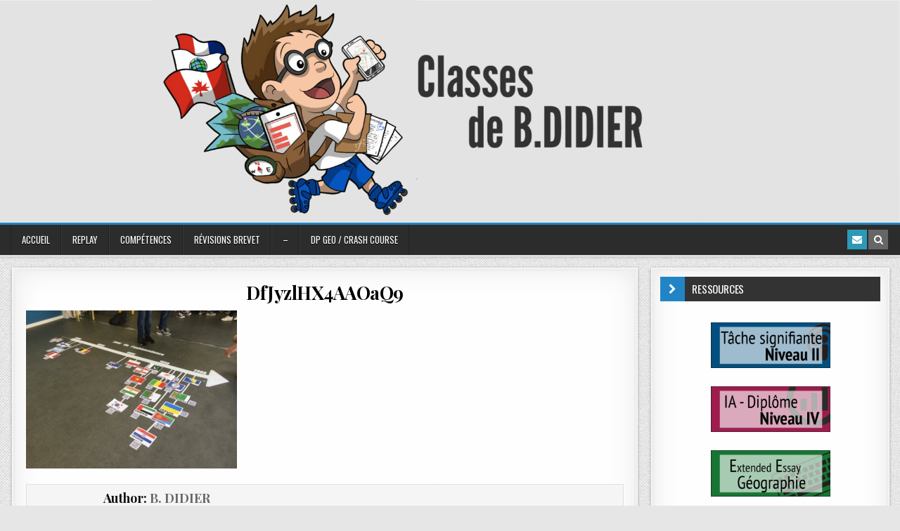

--- FILE ---
content_type: text/html; charset=UTF-8
request_url: https://bdidier.fr/3eme-4eme-le-jour-de-lindependance/dfjyzlhx4aaoaq9/
body_size: 56660
content:
<!DOCTYPE html>
<html lang="fr-FR">
<head>
<meta charset="UTF-8">
<meta name="viewport" content="width=device-width, initial-scale=1, maximum-scale=1">
<link rel="profile" href="http://gmpg.org/xfn/11">
<link rel="pingback" href="https://bdidier.fr/xmlrpc.php">
<meta name='robots' content='index, follow, max-image-preview:large, max-snippet:-1, max-video-preview:-1' />

	<!-- This site is optimized with the Yoast SEO plugin v26.8 - https://yoast.com/product/yoast-seo-wordpress/ -->
	<title>DfJyzlHX4AAOaQ9 - HG</title>
	<link rel="canonical" href="https://bdidier.fr/3eme-4eme-le-jour-de-lindependance/dfjyzlhx4aaoaq9/" />
	<meta property="og:locale" content="fr_FR" />
	<meta property="og:type" content="article" />
	<meta property="og:title" content="DfJyzlHX4AAOaQ9 - HG" />
	<meta property="og:url" content="https://bdidier.fr/3eme-4eme-le-jour-de-lindependance/dfjyzlhx4aaoaq9/" />
	<meta property="og:site_name" content="HG" />
	<meta property="og:image" content="https://bdidier.fr/3eme-4eme-le-jour-de-lindependance/dfjyzlhx4aaoaq9" />
	<meta property="og:image:width" content="1200" />
	<meta property="og:image:height" content="900" />
	<meta property="og:image:type" content="image/jpeg" />
	<script type="application/ld+json" class="yoast-schema-graph">{"@context":"https://schema.org","@graph":[{"@type":"WebPage","@id":"https://bdidier.fr/3eme-4eme-le-jour-de-lindependance/dfjyzlhx4aaoaq9/","url":"https://bdidier.fr/3eme-4eme-le-jour-de-lindependance/dfjyzlhx4aaoaq9/","name":"DfJyzlHX4AAOaQ9 - HG","isPartOf":{"@id":"https://bdidier.fr/#website"},"primaryImageOfPage":{"@id":"https://bdidier.fr/3eme-4eme-le-jour-de-lindependance/dfjyzlhx4aaoaq9/#primaryimage"},"image":{"@id":"https://bdidier.fr/3eme-4eme-le-jour-de-lindependance/dfjyzlhx4aaoaq9/#primaryimage"},"thumbnailUrl":"https://bdidier.fr/wp-content/uploads/DfJyzlHX4AAOaQ9.jpg","datePublished":"2018-09-23T13:16:12+00:00","breadcrumb":{"@id":"https://bdidier.fr/3eme-4eme-le-jour-de-lindependance/dfjyzlhx4aaoaq9/#breadcrumb"},"inLanguage":"fr-FR","potentialAction":[{"@type":"ReadAction","target":["https://bdidier.fr/3eme-4eme-le-jour-de-lindependance/dfjyzlhx4aaoaq9/"]}]},{"@type":"ImageObject","inLanguage":"fr-FR","@id":"https://bdidier.fr/3eme-4eme-le-jour-de-lindependance/dfjyzlhx4aaoaq9/#primaryimage","url":"https://bdidier.fr/wp-content/uploads/DfJyzlHX4AAOaQ9.jpg","contentUrl":"https://bdidier.fr/wp-content/uploads/DfJyzlHX4AAOaQ9.jpg","width":1200,"height":900},{"@type":"BreadcrumbList","@id":"https://bdidier.fr/3eme-4eme-le-jour-de-lindependance/dfjyzlhx4aaoaq9/#breadcrumb","itemListElement":[{"@type":"ListItem","position":1,"name":"Accueil","item":"https://bdidier.fr/"},{"@type":"ListItem","position":2,"name":"3ème / 4ème &#8211; Le jour de l&rsquo;indépendance","item":"https://bdidier.fr/3eme-4eme-le-jour-de-lindependance/"},{"@type":"ListItem","position":3,"name":"DfJyzlHX4AAOaQ9"}]},{"@type":"WebSite","@id":"https://bdidier.fr/#website","url":"https://bdidier.fr/","name":"HG","description":"Classes de B.DIDIER","potentialAction":[{"@type":"SearchAction","target":{"@type":"EntryPoint","urlTemplate":"https://bdidier.fr/?s={search_term_string}"},"query-input":{"@type":"PropertyValueSpecification","valueRequired":true,"valueName":"search_term_string"}}],"inLanguage":"fr-FR"}]}</script>
	<!-- / Yoast SEO plugin. -->


<link rel='dns-prefetch' href='//fonts.googleapis.com' />
<link rel="alternate" type="application/rss+xml" title="HG &raquo; Flux" href="https://bdidier.fr/feed/" />
<link rel="alternate" type="application/rss+xml" title="HG &raquo; Flux des commentaires" href="https://bdidier.fr/comments/feed/" />
<link rel="alternate" type="application/rss+xml" title="HG &raquo; DfJyzlHX4AAOaQ9 Flux des commentaires" href="https://bdidier.fr/3eme-4eme-le-jour-de-lindependance/dfjyzlhx4aaoaq9/feed/" />
<link rel="alternate" title="oEmbed (JSON)" type="application/json+oembed" href="https://bdidier.fr/wp-json/oembed/1.0/embed?url=https%3A%2F%2Fbdidier.fr%2F3eme-4eme-le-jour-de-lindependance%2Fdfjyzlhx4aaoaq9%2F" />
<link rel="alternate" title="oEmbed (XML)" type="text/xml+oembed" href="https://bdidier.fr/wp-json/oembed/1.0/embed?url=https%3A%2F%2Fbdidier.fr%2F3eme-4eme-le-jour-de-lindependance%2Fdfjyzlhx4aaoaq9%2F&#038;format=xml" />
		<!-- This site uses the Google Analytics by MonsterInsights plugin v9.11.1 - Using Analytics tracking - https://www.monsterinsights.com/ -->
							<script src="//www.googletagmanager.com/gtag/js?id=G-4SED74277T"  data-cfasync="false" data-wpfc-render="false" type="text/javascript" async></script>
			<script data-cfasync="false" data-wpfc-render="false" type="text/javascript">
				var mi_version = '9.11.1';
				var mi_track_user = true;
				var mi_no_track_reason = '';
								var MonsterInsightsDefaultLocations = {"page_location":"https:\/\/bdidier.fr\/3eme-4eme-le-jour-de-lindependance\/dfjyzlhx4aaoaq9\/"};
								if ( typeof MonsterInsightsPrivacyGuardFilter === 'function' ) {
					var MonsterInsightsLocations = (typeof MonsterInsightsExcludeQuery === 'object') ? MonsterInsightsPrivacyGuardFilter( MonsterInsightsExcludeQuery ) : MonsterInsightsPrivacyGuardFilter( MonsterInsightsDefaultLocations );
				} else {
					var MonsterInsightsLocations = (typeof MonsterInsightsExcludeQuery === 'object') ? MonsterInsightsExcludeQuery : MonsterInsightsDefaultLocations;
				}

								var disableStrs = [
										'ga-disable-G-4SED74277T',
									];

				/* Function to detect opted out users */
				function __gtagTrackerIsOptedOut() {
					for (var index = 0; index < disableStrs.length; index++) {
						if (document.cookie.indexOf(disableStrs[index] + '=true') > -1) {
							return true;
						}
					}

					return false;
				}

				/* Disable tracking if the opt-out cookie exists. */
				if (__gtagTrackerIsOptedOut()) {
					for (var index = 0; index < disableStrs.length; index++) {
						window[disableStrs[index]] = true;
					}
				}

				/* Opt-out function */
				function __gtagTrackerOptout() {
					for (var index = 0; index < disableStrs.length; index++) {
						document.cookie = disableStrs[index] + '=true; expires=Thu, 31 Dec 2099 23:59:59 UTC; path=/';
						window[disableStrs[index]] = true;
					}
				}

				if ('undefined' === typeof gaOptout) {
					function gaOptout() {
						__gtagTrackerOptout();
					}
				}
								window.dataLayer = window.dataLayer || [];

				window.MonsterInsightsDualTracker = {
					helpers: {},
					trackers: {},
				};
				if (mi_track_user) {
					function __gtagDataLayer() {
						dataLayer.push(arguments);
					}

					function __gtagTracker(type, name, parameters) {
						if (!parameters) {
							parameters = {};
						}

						if (parameters.send_to) {
							__gtagDataLayer.apply(null, arguments);
							return;
						}

						if (type === 'event') {
														parameters.send_to = monsterinsights_frontend.v4_id;
							var hookName = name;
							if (typeof parameters['event_category'] !== 'undefined') {
								hookName = parameters['event_category'] + ':' + name;
							}

							if (typeof MonsterInsightsDualTracker.trackers[hookName] !== 'undefined') {
								MonsterInsightsDualTracker.trackers[hookName](parameters);
							} else {
								__gtagDataLayer('event', name, parameters);
							}
							
						} else {
							__gtagDataLayer.apply(null, arguments);
						}
					}

					__gtagTracker('js', new Date());
					__gtagTracker('set', {
						'developer_id.dZGIzZG': true,
											});
					if ( MonsterInsightsLocations.page_location ) {
						__gtagTracker('set', MonsterInsightsLocations);
					}
										__gtagTracker('config', 'G-4SED74277T', {"forceSSL":"true","link_attribution":"true"} );
										window.gtag = __gtagTracker;										(function () {
						/* https://developers.google.com/analytics/devguides/collection/analyticsjs/ */
						/* ga and __gaTracker compatibility shim. */
						var noopfn = function () {
							return null;
						};
						var newtracker = function () {
							return new Tracker();
						};
						var Tracker = function () {
							return null;
						};
						var p = Tracker.prototype;
						p.get = noopfn;
						p.set = noopfn;
						p.send = function () {
							var args = Array.prototype.slice.call(arguments);
							args.unshift('send');
							__gaTracker.apply(null, args);
						};
						var __gaTracker = function () {
							var len = arguments.length;
							if (len === 0) {
								return;
							}
							var f = arguments[len - 1];
							if (typeof f !== 'object' || f === null || typeof f.hitCallback !== 'function') {
								if ('send' === arguments[0]) {
									var hitConverted, hitObject = false, action;
									if ('event' === arguments[1]) {
										if ('undefined' !== typeof arguments[3]) {
											hitObject = {
												'eventAction': arguments[3],
												'eventCategory': arguments[2],
												'eventLabel': arguments[4],
												'value': arguments[5] ? arguments[5] : 1,
											}
										}
									}
									if ('pageview' === arguments[1]) {
										if ('undefined' !== typeof arguments[2]) {
											hitObject = {
												'eventAction': 'page_view',
												'page_path': arguments[2],
											}
										}
									}
									if (typeof arguments[2] === 'object') {
										hitObject = arguments[2];
									}
									if (typeof arguments[5] === 'object') {
										Object.assign(hitObject, arguments[5]);
									}
									if ('undefined' !== typeof arguments[1].hitType) {
										hitObject = arguments[1];
										if ('pageview' === hitObject.hitType) {
											hitObject.eventAction = 'page_view';
										}
									}
									if (hitObject) {
										action = 'timing' === arguments[1].hitType ? 'timing_complete' : hitObject.eventAction;
										hitConverted = mapArgs(hitObject);
										__gtagTracker('event', action, hitConverted);
									}
								}
								return;
							}

							function mapArgs(args) {
								var arg, hit = {};
								var gaMap = {
									'eventCategory': 'event_category',
									'eventAction': 'event_action',
									'eventLabel': 'event_label',
									'eventValue': 'event_value',
									'nonInteraction': 'non_interaction',
									'timingCategory': 'event_category',
									'timingVar': 'name',
									'timingValue': 'value',
									'timingLabel': 'event_label',
									'page': 'page_path',
									'location': 'page_location',
									'title': 'page_title',
									'referrer' : 'page_referrer',
								};
								for (arg in args) {
																		if (!(!args.hasOwnProperty(arg) || !gaMap.hasOwnProperty(arg))) {
										hit[gaMap[arg]] = args[arg];
									} else {
										hit[arg] = args[arg];
									}
								}
								return hit;
							}

							try {
								f.hitCallback();
							} catch (ex) {
							}
						};
						__gaTracker.create = newtracker;
						__gaTracker.getByName = newtracker;
						__gaTracker.getAll = function () {
							return [];
						};
						__gaTracker.remove = noopfn;
						__gaTracker.loaded = true;
						window['__gaTracker'] = __gaTracker;
					})();
									} else {
										console.log("");
					(function () {
						function __gtagTracker() {
							return null;
						}

						window['__gtagTracker'] = __gtagTracker;
						window['gtag'] = __gtagTracker;
					})();
									}
			</script>
							<!-- / Google Analytics by MonsterInsights -->
		<style id='wp-img-auto-sizes-contain-inline-css' type='text/css'>
img:is([sizes=auto i],[sizes^="auto," i]){contain-intrinsic-size:3000px 1500px}
/*# sourceURL=wp-img-auto-sizes-contain-inline-css */
</style>
<style id='wp-emoji-styles-inline-css' type='text/css'>

	img.wp-smiley, img.emoji {
		display: inline !important;
		border: none !important;
		box-shadow: none !important;
		height: 1em !important;
		width: 1em !important;
		margin: 0 0.07em !important;
		vertical-align: -0.1em !important;
		background: none !important;
		padding: 0 !important;
	}
/*# sourceURL=wp-emoji-styles-inline-css */
</style>
<link rel='stylesheet' id='wp-block-library-css' href='https://bdidier.fr/wp-includes/css/dist/block-library/style.min.css?ver=6.9' type='text/css' media='all' />
<style id='classic-theme-styles-inline-css' type='text/css'>
/*! This file is auto-generated */
.wp-block-button__link{color:#fff;background-color:#32373c;border-radius:9999px;box-shadow:none;text-decoration:none;padding:calc(.667em + 2px) calc(1.333em + 2px);font-size:1.125em}.wp-block-file__button{background:#32373c;color:#fff;text-decoration:none}
/*# sourceURL=/wp-includes/css/classic-themes.min.css */
</style>
<style id='global-styles-inline-css' type='text/css'>
:root{--wp--preset--aspect-ratio--square: 1;--wp--preset--aspect-ratio--4-3: 4/3;--wp--preset--aspect-ratio--3-4: 3/4;--wp--preset--aspect-ratio--3-2: 3/2;--wp--preset--aspect-ratio--2-3: 2/3;--wp--preset--aspect-ratio--16-9: 16/9;--wp--preset--aspect-ratio--9-16: 9/16;--wp--preset--color--black: #000000;--wp--preset--color--cyan-bluish-gray: #abb8c3;--wp--preset--color--white: #ffffff;--wp--preset--color--pale-pink: #f78da7;--wp--preset--color--vivid-red: #cf2e2e;--wp--preset--color--luminous-vivid-orange: #ff6900;--wp--preset--color--luminous-vivid-amber: #fcb900;--wp--preset--color--light-green-cyan: #7bdcb5;--wp--preset--color--vivid-green-cyan: #00d084;--wp--preset--color--pale-cyan-blue: #8ed1fc;--wp--preset--color--vivid-cyan-blue: #0693e3;--wp--preset--color--vivid-purple: #9b51e0;--wp--preset--gradient--vivid-cyan-blue-to-vivid-purple: linear-gradient(135deg,rgb(6,147,227) 0%,rgb(155,81,224) 100%);--wp--preset--gradient--light-green-cyan-to-vivid-green-cyan: linear-gradient(135deg,rgb(122,220,180) 0%,rgb(0,208,130) 100%);--wp--preset--gradient--luminous-vivid-amber-to-luminous-vivid-orange: linear-gradient(135deg,rgb(252,185,0) 0%,rgb(255,105,0) 100%);--wp--preset--gradient--luminous-vivid-orange-to-vivid-red: linear-gradient(135deg,rgb(255,105,0) 0%,rgb(207,46,46) 100%);--wp--preset--gradient--very-light-gray-to-cyan-bluish-gray: linear-gradient(135deg,rgb(238,238,238) 0%,rgb(169,184,195) 100%);--wp--preset--gradient--cool-to-warm-spectrum: linear-gradient(135deg,rgb(74,234,220) 0%,rgb(151,120,209) 20%,rgb(207,42,186) 40%,rgb(238,44,130) 60%,rgb(251,105,98) 80%,rgb(254,248,76) 100%);--wp--preset--gradient--blush-light-purple: linear-gradient(135deg,rgb(255,206,236) 0%,rgb(152,150,240) 100%);--wp--preset--gradient--blush-bordeaux: linear-gradient(135deg,rgb(254,205,165) 0%,rgb(254,45,45) 50%,rgb(107,0,62) 100%);--wp--preset--gradient--luminous-dusk: linear-gradient(135deg,rgb(255,203,112) 0%,rgb(199,81,192) 50%,rgb(65,88,208) 100%);--wp--preset--gradient--pale-ocean: linear-gradient(135deg,rgb(255,245,203) 0%,rgb(182,227,212) 50%,rgb(51,167,181) 100%);--wp--preset--gradient--electric-grass: linear-gradient(135deg,rgb(202,248,128) 0%,rgb(113,206,126) 100%);--wp--preset--gradient--midnight: linear-gradient(135deg,rgb(2,3,129) 0%,rgb(40,116,252) 100%);--wp--preset--font-size--small: 13px;--wp--preset--font-size--medium: 20px;--wp--preset--font-size--large: 36px;--wp--preset--font-size--x-large: 42px;--wp--preset--spacing--20: 0.44rem;--wp--preset--spacing--30: 0.67rem;--wp--preset--spacing--40: 1rem;--wp--preset--spacing--50: 1.5rem;--wp--preset--spacing--60: 2.25rem;--wp--preset--spacing--70: 3.38rem;--wp--preset--spacing--80: 5.06rem;--wp--preset--shadow--natural: 6px 6px 9px rgba(0, 0, 0, 0.2);--wp--preset--shadow--deep: 12px 12px 50px rgba(0, 0, 0, 0.4);--wp--preset--shadow--sharp: 6px 6px 0px rgba(0, 0, 0, 0.2);--wp--preset--shadow--outlined: 6px 6px 0px -3px rgb(255, 255, 255), 6px 6px rgb(0, 0, 0);--wp--preset--shadow--crisp: 6px 6px 0px rgb(0, 0, 0);}:where(.is-layout-flex){gap: 0.5em;}:where(.is-layout-grid){gap: 0.5em;}body .is-layout-flex{display: flex;}.is-layout-flex{flex-wrap: wrap;align-items: center;}.is-layout-flex > :is(*, div){margin: 0;}body .is-layout-grid{display: grid;}.is-layout-grid > :is(*, div){margin: 0;}:where(.wp-block-columns.is-layout-flex){gap: 2em;}:where(.wp-block-columns.is-layout-grid){gap: 2em;}:where(.wp-block-post-template.is-layout-flex){gap: 1.25em;}:where(.wp-block-post-template.is-layout-grid){gap: 1.25em;}.has-black-color{color: var(--wp--preset--color--black) !important;}.has-cyan-bluish-gray-color{color: var(--wp--preset--color--cyan-bluish-gray) !important;}.has-white-color{color: var(--wp--preset--color--white) !important;}.has-pale-pink-color{color: var(--wp--preset--color--pale-pink) !important;}.has-vivid-red-color{color: var(--wp--preset--color--vivid-red) !important;}.has-luminous-vivid-orange-color{color: var(--wp--preset--color--luminous-vivid-orange) !important;}.has-luminous-vivid-amber-color{color: var(--wp--preset--color--luminous-vivid-amber) !important;}.has-light-green-cyan-color{color: var(--wp--preset--color--light-green-cyan) !important;}.has-vivid-green-cyan-color{color: var(--wp--preset--color--vivid-green-cyan) !important;}.has-pale-cyan-blue-color{color: var(--wp--preset--color--pale-cyan-blue) !important;}.has-vivid-cyan-blue-color{color: var(--wp--preset--color--vivid-cyan-blue) !important;}.has-vivid-purple-color{color: var(--wp--preset--color--vivid-purple) !important;}.has-black-background-color{background-color: var(--wp--preset--color--black) !important;}.has-cyan-bluish-gray-background-color{background-color: var(--wp--preset--color--cyan-bluish-gray) !important;}.has-white-background-color{background-color: var(--wp--preset--color--white) !important;}.has-pale-pink-background-color{background-color: var(--wp--preset--color--pale-pink) !important;}.has-vivid-red-background-color{background-color: var(--wp--preset--color--vivid-red) !important;}.has-luminous-vivid-orange-background-color{background-color: var(--wp--preset--color--luminous-vivid-orange) !important;}.has-luminous-vivid-amber-background-color{background-color: var(--wp--preset--color--luminous-vivid-amber) !important;}.has-light-green-cyan-background-color{background-color: var(--wp--preset--color--light-green-cyan) !important;}.has-vivid-green-cyan-background-color{background-color: var(--wp--preset--color--vivid-green-cyan) !important;}.has-pale-cyan-blue-background-color{background-color: var(--wp--preset--color--pale-cyan-blue) !important;}.has-vivid-cyan-blue-background-color{background-color: var(--wp--preset--color--vivid-cyan-blue) !important;}.has-vivid-purple-background-color{background-color: var(--wp--preset--color--vivid-purple) !important;}.has-black-border-color{border-color: var(--wp--preset--color--black) !important;}.has-cyan-bluish-gray-border-color{border-color: var(--wp--preset--color--cyan-bluish-gray) !important;}.has-white-border-color{border-color: var(--wp--preset--color--white) !important;}.has-pale-pink-border-color{border-color: var(--wp--preset--color--pale-pink) !important;}.has-vivid-red-border-color{border-color: var(--wp--preset--color--vivid-red) !important;}.has-luminous-vivid-orange-border-color{border-color: var(--wp--preset--color--luminous-vivid-orange) !important;}.has-luminous-vivid-amber-border-color{border-color: var(--wp--preset--color--luminous-vivid-amber) !important;}.has-light-green-cyan-border-color{border-color: var(--wp--preset--color--light-green-cyan) !important;}.has-vivid-green-cyan-border-color{border-color: var(--wp--preset--color--vivid-green-cyan) !important;}.has-pale-cyan-blue-border-color{border-color: var(--wp--preset--color--pale-cyan-blue) !important;}.has-vivid-cyan-blue-border-color{border-color: var(--wp--preset--color--vivid-cyan-blue) !important;}.has-vivid-purple-border-color{border-color: var(--wp--preset--color--vivid-purple) !important;}.has-vivid-cyan-blue-to-vivid-purple-gradient-background{background: var(--wp--preset--gradient--vivid-cyan-blue-to-vivid-purple) !important;}.has-light-green-cyan-to-vivid-green-cyan-gradient-background{background: var(--wp--preset--gradient--light-green-cyan-to-vivid-green-cyan) !important;}.has-luminous-vivid-amber-to-luminous-vivid-orange-gradient-background{background: var(--wp--preset--gradient--luminous-vivid-amber-to-luminous-vivid-orange) !important;}.has-luminous-vivid-orange-to-vivid-red-gradient-background{background: var(--wp--preset--gradient--luminous-vivid-orange-to-vivid-red) !important;}.has-very-light-gray-to-cyan-bluish-gray-gradient-background{background: var(--wp--preset--gradient--very-light-gray-to-cyan-bluish-gray) !important;}.has-cool-to-warm-spectrum-gradient-background{background: var(--wp--preset--gradient--cool-to-warm-spectrum) !important;}.has-blush-light-purple-gradient-background{background: var(--wp--preset--gradient--blush-light-purple) !important;}.has-blush-bordeaux-gradient-background{background: var(--wp--preset--gradient--blush-bordeaux) !important;}.has-luminous-dusk-gradient-background{background: var(--wp--preset--gradient--luminous-dusk) !important;}.has-pale-ocean-gradient-background{background: var(--wp--preset--gradient--pale-ocean) !important;}.has-electric-grass-gradient-background{background: var(--wp--preset--gradient--electric-grass) !important;}.has-midnight-gradient-background{background: var(--wp--preset--gradient--midnight) !important;}.has-small-font-size{font-size: var(--wp--preset--font-size--small) !important;}.has-medium-font-size{font-size: var(--wp--preset--font-size--medium) !important;}.has-large-font-size{font-size: var(--wp--preset--font-size--large) !important;}.has-x-large-font-size{font-size: var(--wp--preset--font-size--x-large) !important;}
:where(.wp-block-post-template.is-layout-flex){gap: 1.25em;}:where(.wp-block-post-template.is-layout-grid){gap: 1.25em;}
:where(.wp-block-term-template.is-layout-flex){gap: 1.25em;}:where(.wp-block-term-template.is-layout-grid){gap: 1.25em;}
:where(.wp-block-columns.is-layout-flex){gap: 2em;}:where(.wp-block-columns.is-layout-grid){gap: 2em;}
:root :where(.wp-block-pullquote){font-size: 1.5em;line-height: 1.6;}
/*# sourceURL=global-styles-inline-css */
</style>
<link rel='stylesheet' id='cptch_stylesheet-css' href='https://bdidier.fr/wp-content/plugins/captcha/css/front_end_style.css?ver=4.4.5' type='text/css' media='all' />
<link rel='stylesheet' id='dashicons-css' href='https://bdidier.fr/wp-includes/css/dashicons.min.css?ver=6.9' type='text/css' media='all' />
<link rel='stylesheet' id='cptch_desktop_style-css' href='https://bdidier.fr/wp-content/plugins/captcha/css/desktop_style.css?ver=4.4.5' type='text/css' media='all' />
<link rel='stylesheet' id='qtip2css-css' href='https://bdidier.fr/wp-content/plugins/tooltips-pro/js/qtip3/jquery.qtip.min.css?ver=6.9' type='text/css' media='all' />
<link rel='stylesheet' id='tooltipscss-css' href='https://bdidier.fr/wp-content/plugins/tooltips-pro/tooltips.css?ver=6.9' type='text/css' media='all' />
<link rel='stylesheet' id='directorycss-css' href='https://bdidier.fr/wp-content/plugins/tooltips-pro/js/jdirectory/directory.min.css?ver=6.9' type='text/css' media='all' />
<link rel='stylesheet' id='tooltipglobalcss-css' href='https://bdidier.fr/wp-content/plugins/tooltips-pro/asset/css/global/tooltip/tooltips_global.css?ver=6.9' type='text/css' media='all' />
<link rel='stylesheet' id='directorytemplates-css' href='https://bdidier.fr/wp-content/plugins/tooltips-pro/js/jdirectory/templates/glossary-blue.css?ver=6.9' type='text/css' media='all' />
<link rel='stylesheet' id='h5p-plugin-styles-css' href='https://bdidier.fr/wp-content/plugins/h5p/h5p-php-library/styles/h5p.css?ver=1.16.2' type='text/css' media='all' />
<link rel='stylesheet' id='finewp-maincss-css' href='https://bdidier.fr/wp-content/themes/finewp/style.css' type='text/css' media='all' />
<link rel='stylesheet' id='font-awesome-css' href='https://bdidier.fr/wp-content/plugins/elementor/assets/lib/font-awesome/css/font-awesome.min.css?ver=4.7.0' type='text/css' media='all' />
<link rel='stylesheet' id='finewp-webfont-css' href='//fonts.googleapis.com/css?family=Playfair+Display:400,400i,700,700i|Domine:400,700|Oswald:400,700|Patua+One&#038;display=swap' type='text/css' media='all' />
<link rel='stylesheet' id='elementor-frontend-css' href='https://bdidier.fr/wp-content/plugins/elementor/assets/css/frontend.min.css?ver=3.34.2' type='text/css' media='all' />
<link rel='stylesheet' id='eael-general-css' href='https://bdidier.fr/wp-content/plugins/essential-addons-for-elementor-lite/assets/front-end/css/view/general.min.css?ver=6.5.8' type='text/css' media='all' />
<script type="text/javascript" src="https://bdidier.fr/wp-content/plugins/google-analytics-for-wordpress/assets/js/frontend-gtag.min.js?ver=9.11.1" id="monsterinsights-frontend-script-js" async="async" data-wp-strategy="async"></script>
<script data-cfasync="false" data-wpfc-render="false" type="text/javascript" id='monsterinsights-frontend-script-js-extra'>/* <![CDATA[ */
var monsterinsights_frontend = {"js_events_tracking":"true","download_extensions":"doc,pdf,ppt,zip,xls,docx,pptx,xlsx","inbound_paths":"[{\"path\":\"\\\/go\\\/\",\"label\":\"affiliate\"},{\"path\":\"\\\/recommend\\\/\",\"label\":\"affiliate\"}]","home_url":"https:\/\/bdidier.fr","hash_tracking":"false","v4_id":"G-4SED74277T"};/* ]]> */
</script>
<script type="text/javascript" src="https://bdidier.fr/wp-includes/js/jquery/jquery.min.js?ver=3.7.1" id="jquery-core-js"></script>
<script type="text/javascript" src="https://bdidier.fr/wp-includes/js/jquery/jquery-migrate.min.js?ver=3.4.1" id="jquery-migrate-js"></script>
<script type="text/javascript" src="https://bdidier.fr/wp-content/plugins/tooltips-pro/js/imagesloaded.pkgd.min.js?ver=6.9" id="imagesloadedjs-js"></script>
<script type="text/javascript" id="qtip2js-js-extra">
/* <![CDATA[ */
var ttajax = {"tt_ajax_url":"https://bdidier.fr/wp-admin/admin-ajax.php","nonce":"713492aeb8"};
//# sourceURL=qtip2js-js-extra
/* ]]> */
</script>
<script type="text/javascript" src="https://bdidier.fr/wp-content/plugins/tooltips-pro/js/qtip3/jquery.qtip.js?ver=6.9" id="qtip2js-js"></script>
<script type="text/javascript" src="https://bdidier.fr/wp-content/plugins/tooltips-pro/js/jdirectory/jquery.directory.js?ver=6.9" id="directoryjs-js"></script>
<link rel="https://api.w.org/" href="https://bdidier.fr/wp-json/" /><link rel="alternate" title="JSON" type="application/json" href="https://bdidier.fr/wp-json/wp/v2/media/9387" /><link rel="EditURI" type="application/rsd+xml" title="RSD" href="https://bdidier.fr/xmlrpc.php?rsd" />
<meta name="generator" content="WordPress 6.9" />
<link rel='shortlink' href='https://bdidier.fr/?p=9387' />
        <style type="text/css">
					</style>
        	<script type="text/javascript">
	var ajaxurl = '/wp-admin/admin-ajax.php';
	
	function tooltipsdate()
	{
			var d=new Date();
			str='';
			str +=d.getFullYear()+'-';
			str +=d.getMonth()+1+'-';
			str +=d.getDate()+'-';
			str +=d.getHours()+'-';
			str +=d.getMinutes()+'-';
			str +=d.getSeconds();
			return str; 
	}
	var nowtime = tooltipsdate();
	var tooltipsClientIP = '3.145.130.248';
	function toolTips(whichID,theTipContent,toolTipPostID,theTipTitle, toolTipCustomizedStyle) 
	{
		theTipContent = theTipContent.replace('[[[[[','');
		theTipContent = theTipContent.replace(']]]]]','');
		theTipContent = theTipContent.replace('@@@@','');
		theTipContent = theTipContent.replace('####','');
		theTipContent = theTipContent.replace('%%%%','');
		theTipContent = theTipContent.replace('//##','');
		theTipContent = theTipContent.replace('##]]','');
					
				if (typeof toolTipPostID==='undefined')
		{
			toolTipPostID = '0';
		}

		toolTipPostStyleName = 'ui-wordpress-tooltip-pro';
		if (typeof toolTipCustomizedStyle==='undefined')
		{
			toolTipCustomizedStyle = 'ui-wordpress-tooltip-pro';
		}

			jQuery(whichID).qtip
			(
				{
					content:
					{
													text:theTipContent,
						button:'Close'					},
    				postid:toolTipPostID,  					
					style:
   					{
						classes: toolTipCustomizedStyle + ' skyisblue '
    				},
    									position:
    				{
    					viewport: jQuery(window),
    					my: 'top center',
    					at: 'bottom center'    				},
					show:
						{
												delay:0,
						event: 'click',
												effect: function() {
										                jQuery(this).fadeTo(200, 1);
			                		jQuery('.qtip iframe').attr('id','stopplayingyoutube');
			                		oldsrc =  jQuery("#stopplayingyoutube").attr("oldsrc");

			                		if ('undefined' == oldsrc)
			                		{

			                		}
			                		else
			                		{

			                			jQuery("#stopplayingyoutube").attr("src", jQuery("#stopplayingyoutube").attr("oldsrc"));
			                		}
			            }
						},
					hide:
												
									{
										event: 'click',
										effect: function(offset) 
										{
											jQuery('.qtip iframe').attr('id','stopplayingyoutube');
								 			jQuery("#stopplayingyoutube").attr("oldsrc", jQuery("#stopplayingyoutube").attr("src"));
											jQuery("#stopplayingyoutube").attr("src", '');
								            jQuery(this).slideDown(100); // "this" refers to the tooltip
								        }
									}
													
				}
			)
	}
</script>
	
						<style type="text/css">
							.tooltips_table_title span
							{
							font-size: 12px !important;
							}
						</style>
						<style type="text/css">
	.tooltips_table .tooltipsall
	{
		border-bottom:none !important;
	}
	.tooltips_table span {
		color: inherit;
	}
	.qtip-content .tooltipsall
	{
		border-bottom:none !important;
		color: inherit !important;
	}
	</style>
		<style type="text/css">
	.tooltipsall:hover {
		color: #81d884;
	}
	</style>
		<style type="text/css">
	.tooltipsall {
		color: #000000 !important;
	}
	</style>
	<!--[if IE]>
    <style type="text/css">
    .qtip {
       filter:alpha(Opacity=100); // IE7 and below
       -ms-filter:"progid:DXImageTransform.Microsoft.Alpha(Opacity=100)"; // IE8
    }
    </style>
<![endif]-->
					
<style type="text/css">
    .qtip {
        opacity: 1; 
        -moz-opacity: 1; 
        -webkit-opacity: 1; 
    }
    .ui-wordpress-tooltip-pro
    {
	width:400px;    
	max-width:80%;
    }
    
    	.ui-wordpress-tooltip-pro
	{
	color: #21313c !important;
	width:400px;
	font-size:11px;
	line-height:20px;
	background-color: #ffffff  !important;
	text-align:left  !important;
	border-width:1px  !important;
	border-color: #01406b !important;
	border-style: solid !important;
	padding: 10px;
	border-radius: 4px;
	font-style: normal;
	}
	.qtip-content
	{
		text-align:left  !important;
	}
	.ui-wordpress-tooltip-pro a
	{
		color: auto  !important;
	}	
	.ui-wordpress-tooltip-pro
	{
		margin: 0px 0px 0px 0px;	
	}
			.tooltipglossarylinkintooltipbox a
			{
				color: #333;
			}		
					.tooltipsPopupCreditLink a
			{
				color: #333;
			}		
					.qtip-default .qtip-titlebar
			{
				font-size: 14px;
				color: #81d884;
				background-color: #3e8843;
			}
			.qtip-icon .ui-icon
			{
				padding:2px;
			}
						.qtip-default .qtip-icon
			{
				background-color: #ffffff;
			}
						.qtip-icon, .qtip-icon .ui-icon
			{
    			-moz-border-radius: 5px;
    			-webkit-border-radius: 5px;
    			border-radius: 5px;
			}
								.qtip-default .qtip-icon
					{
		    			color: #25002b;
					}
					.qtip-default .qtip-titlebar .qtip-close
					{
						color: #25002b;
					}
								.ui-wordpress-tooltip-pro
			{
				-webkit-box-shadow: 4px 4px 3px 1px rgba(0, 0, 0, 0.15);
				-moz-box-shadow: 4px 4px 3px 1px rgba(0, 0, 0, 0.15);
				box-shadow: 4px 4px 3px 1px rgba(0, 0, 0, 0.15);
			}
					.tooltipsall
			{
		    	border-bottom:2px dotted #888888;
			}
						.tooltipsall
				{
				    font-style: normal;
				}
					.qtip-default
		{
    		border: none;
    		background-color: initial;
    		color: inherit;
}			
		}
		</style>
			<style type="text/css">
			.navitems a
			{
				text-decoration: none !important;
			}
		</style>
		<meta name="generator" content="Elementor 3.34.2; features: additional_custom_breakpoints; settings: css_print_method-external, google_font-enabled, font_display-auto">
			<style>
				.e-con.e-parent:nth-of-type(n+4):not(.e-lazyloaded):not(.e-no-lazyload),
				.e-con.e-parent:nth-of-type(n+4):not(.e-lazyloaded):not(.e-no-lazyload) * {
					background-image: none !important;
				}
				@media screen and (max-height: 1024px) {
					.e-con.e-parent:nth-of-type(n+3):not(.e-lazyloaded):not(.e-no-lazyload),
					.e-con.e-parent:nth-of-type(n+3):not(.e-lazyloaded):not(.e-no-lazyload) * {
						background-image: none !important;
					}
				}
				@media screen and (max-height: 640px) {
					.e-con.e-parent:nth-of-type(n+2):not(.e-lazyloaded):not(.e-no-lazyload),
					.e-con.e-parent:nth-of-type(n+2):not(.e-lazyloaded):not(.e-no-lazyload) * {
						background-image: none !important;
					}
				}
			</style>
			<noscript><style>.lazyload[data-src]{display:none !important;}</style></noscript><style>.lazyload{background-image:none !important;}.lazyload:before{background-image:none !important;}</style>    <style type="text/css">
            .finewp-site-title, .finewp-site-description {position:absolute !important;word-wrap:normal !important;width:1px;height:1px;padding:0;margin:-1px;overflow:hidden;clip:rect(1px,1px,1px,1px);-webkit-clip-path:inset(50%);clip-path:inset(50%);white-space:nowrap;border:0;}
        </style>
    <style type="text/css" id="custom-background-css">
body.custom-background { background-image: url("https://bdidier.fr/wp-content/themes/finewp/assets/images/background.png"); background-position: left top; background-size: auto; background-repeat: repeat; background-attachment: fixed; }
</style>
	<link rel="icon" href="https://bdidier.fr/wp-content/uploads/cropped-GeographyBrunfavico2.fw_-1-32x32.png" sizes="32x32" />
<link rel="icon" href="https://bdidier.fr/wp-content/uploads/cropped-GeographyBrunfavico2.fw_-1-192x192.png" sizes="192x192" />
<link rel="apple-touch-icon" href="https://bdidier.fr/wp-content/uploads/cropped-GeographyBrunfavico2.fw_-1-180x180.png" />
<meta name="msapplication-TileImage" content="https://bdidier.fr/wp-content/uploads/cropped-GeographyBrunfavico2.fw_-1-270x270.png" />
</head>

<body class="attachment wp-singular attachment-template-default single single-attachment postid-9387 attachmentid-9387 attachment-jpeg custom-background wp-theme-finewp finewp-animated finewp-fadein finewp-site-singular finewp-no-bottom-widgets elementor-default elementor-kit-11049" id="finewp-site-body" itemscope="itemscope" itemtype="http://schema.org/WebPage">
<a class="skip-link screen-reader-text" href="#finewp-posts-wrapper">Skip to content</a>


<div class="finewp-container" id="finewp-header" itemscope="itemscope" itemtype="http://schema.org/WPHeader" role="banner">
<div class="finewp-head-content clearfix" id="finewp-head-content">

    <div class="finewp-header-image clearfix">
    <a href="https://bdidier.fr/" rel="home" class="finewp-header-img-link">
        <img src="[data-uri]" width="1920" height="475" alt="" class="finewp-header-img lazyload" data-src="https://bdidier.fr/wp-content/uploads/cropped-BAN2WEBSITE8.fw_.jpg" decoding="async" data-eio-rwidth="1920" data-eio-rheight="475" /><noscript><img src="https://bdidier.fr/wp-content/uploads/cropped-BAN2WEBSITE8.fw_.jpg" width="1920" height="475" alt="" class="finewp-header-img" data-eio="l" /></noscript>
    </a>
    </div>
    

</div><!--/#finewp-head-content -->
</div><!--/#finewp-header -->

<div class="finewp-container finewp-primary-menu-container clearfix">
<div class="finewp-primary-menu-container-inside clearfix">
<nav class="finewp-primary-nav" id="finewp-primary-navigation" itemscope="itemscope" itemtype="http://schema.org/SiteNavigationElement" role="navigation" aria-label="Primary Menu">
<div class="finewp-outer-wrapper">
<button class="finewp-primary-responsive-menu-icon" aria-controls="finewp-menu-primary-navigation" aria-expanded="false">Menu</button>
<ul id="finewp-menu-primary-navigation" class="finewp-primary-nav-menu finewp-menu-primary"><li id="menu-item-3932" class="menu-item menu-item-type-custom menu-item-object-custom menu-item-home menu-item-3932"><a href="https://bdidier.fr/">Accueil</a></li>
<li id="menu-item-10159" class="menu-item menu-item-type-post_type menu-item-object-page menu-item-has-children menu-item-10159"><a href="https://bdidier.fr/replay-2/">Replay</a>
<ul class="sub-menu">
	<li id="menu-item-10167" class="menu-item menu-item-type-post_type menu-item-object-page menu-item-10167"><a href="https://bdidier.fr/replay-2/niveau-i/">Niveau I</a></li>
	<li id="menu-item-10166" class="menu-item menu-item-type-post_type menu-item-object-page menu-item-10166"><a href="https://bdidier.fr/replay-2/niveau-ii/">Niveau II</a></li>
	<li id="menu-item-14710" class="menu-item menu-item-type-post_type menu-item-object-page menu-item-14710"><a href="https://bdidier.fr/niveau-iv/">Niveau IV</a></li>
	<li id="menu-item-16764" class="menu-item menu-item-type-post_type menu-item-object-page menu-item-16764"><a href="https://bdidier.fr/niveau-v/">Niveau V</a></li>
</ul>
</li>
<li id="menu-item-14746" class="menu-item menu-item-type-post_type menu-item-object-page menu-item-14746"><a href="https://bdidier.fr/competences/">Compétences</a></li>
<li id="menu-item-12354" class="menu-item menu-item-type-custom menu-item-object-custom menu-item-has-children menu-item-12354"><a>Révisions Brevet</a>
<ul class="sub-menu">
	<li id="menu-item-13473" class="menu-item menu-item-type-post_type menu-item-object-page menu-item-13473"><a href="https://bdidier.fr/revision-brevet-histoire/">Révision Brevet – Histoire</a></li>
	<li id="menu-item-13474" class="menu-item menu-item-type-post_type menu-item-object-page menu-item-13474"><a href="https://bdidier.fr/revision-brevet-geographie/">Révision Brevet – Géographie</a></li>
</ul>
</li>
<li id="menu-item-18013" class="menu-item menu-item-type-custom menu-item-object-custom menu-item-18013"><a href="http://www.bdidier.fr">&#8211;</a></li>
<li id="menu-item-17919" class="menu-item menu-item-type-post_type menu-item-object-page menu-item-17919"><a href="https://bdidier.fr/crash-course/">DP GEO / CRASH COURSE</a></li>
</ul>
<div class="finewp-top-social-icons clearfix" aria-label="Header Social Icons">
                                            <a href="mailto:bdidierhg@gmail.com" class="finewp-social-icon-email" aria-label="Email Us Button in Header"><i class="fa fa-envelope" aria-hidden="true" title="Email Us"></i></a>        <a href="#" class="finewp-social-icon-search" aria-label="Search Button in Header"><i class="fa fa-search" aria-hidden="true" title="Search"></i></a>
</div>

</div>
</nav>
</div>
</div>

<div id="finewp-search-overlay-wrap" class="finewp-search-overlay">
  <button class="finewp-search-closebtn" aria-label="Close Search"><i class="fa fa-times" aria-hidden="true" title="Close Search"></i></button>
  <div class="finewp-search-overlay-content">
    <form role="search" aria-label="Overlay Search Box" method="get" class="search-form" action="https://bdidier.fr/">
				<label>
					<span class="screen-reader-text">Rechercher :</span>
					<input type="search" class="search-field" placeholder="Rechercher…" value="" name="s" />
				</label>
				<input type="submit" class="search-submit" value="Rechercher" />
			</form>  </div>
</div>


<div class="finewp-outer-wrapper">


</div>

<div class="finewp-outer-wrapper">
<div class="finewp-container clearfix" id="finewp-wrapper">
<div class="finewp-content-wrapper clearfix" id="finewp-content-wrapper">
<div class="finewp-main-wrapper clearfix" id="finewp-main-wrapper" itemscope="itemscope" itemtype="http://schema.org/Blog" role="main">
<div class="theiaStickySidebar">
<div class="finewp-main-wrapper-inside clearfix">




<div class="finewp-posts-wrapper" id="finewp-posts-wrapper">


    
<article id="post-9387" class="finewp-post-singular finewp-box post-9387 attachment type-attachment status-inherit hentry">
<div class='finewp-box-inside'>

    <header class="entry-header">
        
        <h1 class="post-title entry-title"><a href="https://bdidier.fr/3eme-4eme-le-jour-de-lindependance/dfjyzlhx4aaoaq9/" rel="bookmark">DfJyzlHX4AAOaQ9</a></h1>
                <div class="finewp-entry-meta-single">
                    </div>
        </header><!-- .entry-header -->

    <div class="entry-content clearfix">
            <p class="attachment"><a href='https://bdidier.fr/wp-content/uploads/DfJyzlHX4AAOaQ9.jpg'><img fetchpriority="high" decoding="async" width="300" height="225" src="[data-uri]" class="attachment-medium size-medium lazyload" alt=""   data-src="https://bdidier.fr/wp-content/uploads/DfJyzlHX4AAOaQ9-300x225.jpg" data-srcset="https://bdidier.fr/wp-content/uploads/DfJyzlHX4AAOaQ9-300x225.jpg 300w, https://bdidier.fr/wp-content/uploads/DfJyzlHX4AAOaQ9-768x576.jpg 768w, https://bdidier.fr/wp-content/uploads/DfJyzlHX4AAOaQ9-1024x768.jpg 1024w, https://bdidier.fr/wp-content/uploads/DfJyzlHX4AAOaQ9.jpg 1200w" data-sizes="auto" data-eio-rwidth="300" data-eio-rheight="225" /><noscript><img fetchpriority="high" decoding="async" width="300" height="225" src="https://bdidier.fr/wp-content/uploads/DfJyzlHX4AAOaQ9-300x225.jpg" class="attachment-medium size-medium" alt="" srcset="https://bdidier.fr/wp-content/uploads/DfJyzlHX4AAOaQ9-300x225.jpg 300w, https://bdidier.fr/wp-content/uploads/DfJyzlHX4AAOaQ9-768x576.jpg 768w, https://bdidier.fr/wp-content/uploads/DfJyzlHX4AAOaQ9-1024x768.jpg 1024w, https://bdidier.fr/wp-content/uploads/DfJyzlHX4AAOaQ9.jpg 1200w" sizes="(max-width: 300px) 100vw, 300px" data-eio="l" /></noscript></a></p>
    </div><!-- .entry-content -->

    <footer class="entry-footer">
            </footer><!-- .entry-footer -->

    
            <div class="finewp-author-bio">
            <div class="finewp-author-bio-top">
            <div class="finewp-author-bio-gravatar">
                <img alt='' src="[data-uri]" class="avatar avatar-80 photo lazyload" height='80' width='80' data-src="https://secure.gravatar.com/avatar/f8c62abdd868934c2462358251d5fd7a2a4bfded609b7906937fa0b85b1d6735?s=80&d=blank&r=g" decoding="async" data-eio-rwidth="80" data-eio-rheight="80" /><noscript><img alt='' src='https://secure.gravatar.com/avatar/f8c62abdd868934c2462358251d5fd7a2a4bfded609b7906937fa0b85b1d6735?s=80&#038;d=blank&#038;r=g' class='avatar avatar-80 photo' height='80' width='80' data-eio="l" /></noscript>
            </div>
            <div class="finewp-author-bio-text">
                <h2>Author: <span><a href="https://bdidier.fr/" title="Aller sur le site de B. DIDIER" rel="author external">B. DIDIER</a></span></h2>
            </div>
            </div>
            </div>
        
</div>
</article>
    
	<nav class="navigation post-navigation" aria-label="Publications">
		<h2 class="screen-reader-text">Navigation de l’article</h2>
		<div class="nav-links"><div class="nav-previous"><a href="https://bdidier.fr/3eme-4eme-le-jour-de-lindependance/" rel="prev">&larr; 3ème / 4ème &#8211; Le jour de l&rsquo;indépendance</a></div></div>
	</nav>
    
<div id="comments" class="comments-area finewp-box">
<div class="finewp-box-inside">

    	<div id="respond" class="comment-respond">
		<h3 id="reply-title" class="comment-reply-title">Laisser un commentaire <small><a rel="nofollow" id="cancel-comment-reply-link" href="/3eme-4eme-le-jour-de-lindependance/dfjyzlhx4aaoaq9/#respond" style="display:none;">Annuler la réponse</a></small></h3><p class="must-log-in">Vous devez <a href="https://bdidier.fr/wp-login.php?redirect_to=https%3A%2F%2Fbdidier.fr%2F3eme-4eme-le-jour-de-lindependance%2Fdfjyzlhx4aaoaq9%2F">vous connecter</a> pour publier un commentaire.</p>	</div><!-- #respond -->
	
</div>
</div><!-- #comments -->
<div class="clear"></div>

</div><!--/#finewp-posts-wrapper -->




</div>
</div>
</div><!-- /#finewp-main-wrapper -->


<div class="finewp-sidebar-one-wrapper finewp-sidebar-widget-areas clearfix" id="finewp-sidebar-one-wrapper" itemscope="itemscope" itemtype="http://schema.org/WPSideBar" role="complementary">
<div class="theiaStickySidebar">
<div class="finewp-sidebar-one-wrapper-inside clearfix">

<div id="custom_html-3" class="widget_text finewp-side-widget finewp-box widget widget_custom_html"><div class="widget_text finewp-side-widget-inside finewp-box-inside"><h2 class="finewp-widget-title"><span>Ressources</span></h2><div class="textwidget custom-html-widget"><center>
<br>

	<a href="https://bdidier.fr/tache-signifiante-niveau-ii-2024-2025/" target="_blank"><img src="[data-uri]" alt= "Replay" height="170" width="170" data-src="https://bdidier.fr/wp-content/uploads/banwidgetdroitetp.fw_.png" decoding="async" class="lazyload" data-eio-rwidth="484" data-eio-rheight="186"><noscript><img src="https://bdidier.fr/wp-content/uploads/banwidgetdroitetp.fw_.png" alt= "Replay" height="170" width="170" data-eio="l"></noscript></a>
	<br>
	
	
		<br>
	
	
	<a href="https://bdidier.fr/evaluation-interne-ia/" target="_blank"><img src="[data-uri]" alt= "Classroom" height="170" width="170" data-src="https://bdidier.fr/wp-content/uploads/banwidgetIA.fw_.png" decoding="async" class="lazyload" data-eio-rwidth="484" data-eio-rheight="186"><noscript><img src="https://bdidier.fr/wp-content/uploads/banwidgetIA.fw_.png" alt= "Classroom" height="170" width="170" data-eio="l"></noscript></a><br> 
	<br>
	
	
	<a href="https://bdidier.fr/geo-extended-essay-methode-et-conseils/" target="_blank"><img src="[data-uri]" alt= "Classroom" height="170" width="170" data-src="https://bdidier.fr/wp-content/uploads/banwidgetEE.fw_.png" decoding="async" class="lazyload" data-eio-rwidth="484" data-eio-rheight="186"><noscript><img src="https://bdidier.fr/wp-content/uploads/banwidgetEE.fw_.png" alt= "Classroom" height="170" width="170" data-eio="l"></noscript></a><br> 
	<br>
<a href=" https://bdidier.fr/?p=5733" target="_blank"><img src="[data-uri]" alt= "Compétences" height="170" width="170" data-src="https://bdidier.fr/wp-content/uploads/banwidgetcomp.fw_.png" decoding="async" class="lazyload" data-eio-rwidth="484" data-eio-rheight="186"><noscript><img src="https://bdidier.fr/wp-content/uploads/banwidgetcomp.fw_.png" alt= "Compétences" height="170" width="170" data-eio="l"></noscript></a>

<br><br>
	



</center></div></div></div><div id="text-4" class="finewp-side-widget finewp-box widget widget_text"><div class="finewp-side-widget-inside finewp-box-inside"><h2 class="finewp-widget-title"><span>Projets</span></h2>			<div class="textwidget"><center>


<br>
<a href="https://bdidier.fr/match-ressources-et-explications/" target="_blank"><img src="[data-uri]"  alt= "Le Match" height="170" width="170" data-src="https://bdidier.fr/wp-content/uploads/Ban-compétences-nouvelledroitematch.jpg" decoding="async" class="lazyload" data-eio-rwidth="829" data-eio-rheight="402"><noscript><img src="https://bdidier.fr/wp-content/uploads/Ban-compétences-nouvelledroitematch.jpg"  alt= "Le Match" height="170" width="170" data-eio="l"></noscript></a>

<br><br> 

<a href="https://bdidier.fr/eddop/" target="_blank"><img src="[data-uri]"  alt= "EDDOP" height="170" width="170" data-src="https://bdidier.fr/wp-content/uploads/Ban-compétences-nouvelledroiteEDDOP2.jpg" decoding="async" class="lazyload" data-eio-rwidth="828" data-eio-rheight="402"><noscript><img src="https://bdidier.fr/wp-content/uploads/Ban-compétences-nouvelledroiteEDDOP2.jpg"  alt= "EDDOP" height="170" width="170" data-eio="l"></noscript></a>

<br><br> 

<a href="https://bdidier.fr/projets-archives/" target="_blank"><img src="[data-uri]"  alt= "Projets archivés" height="170" width="170" data-src="https://bdidier.fr/wp-content/uploads/Ban-compétences-nouvelledroiteprojets2.jpg" decoding="async" class="lazyload" data-eio-rwidth="828" data-eio-rheight="402"><noscript><img src="https://bdidier.fr/wp-content/uploads/Ban-compétences-nouvelledroiteprojets2.jpg"  alt= "Projets archivés" height="170" width="170" data-eio="l"></noscript></a>

<br><br> 





</div>
		</div></div>
</div>
</div>
</div><!-- /#finewp-sidebar-one-wrapper-->
<script type='text/javascript'>
	var _gaq = _gaq || [];
	_gaq.push(['_setAccount', 'UA-12689044-1']);
_gaq.push(['_trackPageview']);

	(function() {
		var ga = document.createElement('script'); ga.type = 'text/javascript'; ga.async = true;
		ga.src = ('https:' == document.location.protocol ? 'https://ssl' : 'http://www') + '.google-analytics.com/ga.js';
		var s = document.getElementsByTagName('script')[0]; s.parentNode.insertBefore(ga, s);
	})();
</script>

</div><!--/#finewp-content-wrapper -->
</div><!--/#finewp-wrapper -->
</div>

<div class="finewp-outer-wrapper">


</div>

<div class="finewp-bottom-social-bar">
<div class="finewp-outer-wrapper">

<div class="finewp-bottom-social-icons clearfix" aria-label="Footer Social Icons">
                                                                                                                                <a href="mailto:bdidierhg@gmail.com" class="finewp-social-icon-email" aria-label="Email Us Button"><i class="fa fa-envelope" aria-hidden="true" title="Email Us"></i></a>            <a href="#" class="finewp-social-icon-search" aria-label="Search Button"><i class="fa fa-search" aria-hidden="true" title="Search"></i></a>
</div>

</div>
</div>


<div class='clearfix' id='finewp-footer'>
<div class='finewp-foot-wrap finewp-container'>
<div class="finewp-outer-wrapper">
  <p class='finewp-copyright'>Copyright © Benoît DIDIER - 2019/2026</p>
<p class='finewp-credit'><a href="https://themesdna.com/">Design by ThemesDNA.com</a></p>
</div>
</div><!--/#finewp-footer -->
</div>

<button class="finewp-scroll-top"><i class="fa fa-arrow-up" aria-hidden="true"></i><span class="screen-reader-text">Scroll to Top</span></button>

<script type="speculationrules">
{"prefetch":[{"source":"document","where":{"and":[{"href_matches":"/*"},{"not":{"href_matches":["/wp-*.php","/wp-admin/*","/wp-content/uploads/*","/wp-content/*","/wp-content/plugins/*","/wp-content/themes/finewp/*","/*\\?(.+)"]}},{"not":{"selector_matches":"a[rel~=\"nofollow\"]"}},{"not":{"selector_matches":".no-prefetch, .no-prefetch a"}}]},"eagerness":"conservative"}]}
</script>
<script type="text/javascript">				jQuery(document).ready(function () {
					jQuery('.remove_tooltip_effect .tooltipsall').each
					(function()
					{
					disabletooltipinhtmltagSinglei = jQuery(this).html();
					jQuery(this).replaceWith(disabletooltipinhtmltagSinglei);
					})
				})
				</script><script type="text/javascript">			jQuery(document).ready(function () {
				jQuery('.tooltips_table_items .tooltips_table_title .tooltipsall').each
				(function()
				{
				disabletooltipforclassandidSinglei = jQuery(this).text();
				jQuery(this).replaceWith(disabletooltipforclassandidSinglei);
				})
			})
			</script><script type="text/javascript">				jQuery(document).ready(function () {
					jQuery('.tooltips_table_items .tooltips_table_content .tooltipsall').each
					(function()
					{
					disabletooltipforclassandidSinglei = jQuery(this).html();
					jQuery(this).replaceWith(disabletooltipforclassandidSinglei);
					})
				})
				</script><script type="text/javascript">
var inboxs = new Array();
inboxs['hidezeronumberitem'] = "yes";
inboxs['selectors'] = '.tooltips_list > span';
inboxs['navitemdefaultsize'] = '12px'; 
inboxs['navitemselectedsize'] = '14px';
inboxs['number'] = "no";
jQuery(document).ready(function () {
	jQuery('.member_directory_table').directory(inboxs);
	jQuery('.navitem').css('font-size','12px');	
})
</script>
<script type="text/javascript">			jQuery(document).ready(function () {
				jQuery('.tooltips_table_items .tooltips_table_title .tooltipsall').each
				(function()
				{
				disabletooltipforclassandidSinglei = jQuery(this).text();
				jQuery(this).replaceWith(disabletooltipforclassandidSinglei);
				})
			})
			</script><script type="text/javascript">				jQuery(document).ready(function () {
					jQuery('.tooltips_table_items .tooltips_table_content .tooltipsall').each
					(function()
					{
					disabletooltipforclassandidSinglei = jQuery(this).html();
					jQuery(this).replaceWith(disabletooltipforclassandidSinglei);
					})
				})
				</script><script type="text/javascript">			jQuery(document).ready(function () {
				jQuery('.tooltips_table_items .tooltips_table_title .tooltipsall').each
				(function()
				{
				disabletooltipforclassandidSinglei = jQuery(this).text();
				jQuery(this).replaceWith(disabletooltipforclassandidSinglei);
				})
			})
			</script><script type="text/javascript">				jQuery(document).ready(function () {
					jQuery('.tooltips_table_items .tooltips_table_content .tooltipsall').each
					(function()
					{
					disabletooltipforclassandidSinglei = jQuery(this).html();
					jQuery(this).replaceWith(disabletooltipforclassandidSinglei);
					})
				})
				</script><script type="text/javascript">
var inboxs = new Array();
inboxs['language'] = "en";
inboxs['hidezeronumberitem'] = "no";
inboxs['selectors'] = '.tooltips_list > span';
inboxs['navitemdefaultsize'] = '14px'; 
inboxs['navitemselectedsize'] = '14px';
inboxs['navitembackground'] = '#007DBD';inboxs['number'] = "yes";
//!!!jQuery('.tooltips_directory').directory(inboxs);
jQuery(document).ready(function () {
	jQuery('.tooltips_directory').directory(inboxs);  //!!!
	jQuery('.navitem').css('font-size','14px');	
})
</script>
<script type="text/javascript">
jQuery(document).ready(function () {
	jQuery('.classtoolTipsCustomShortCode').each(function()
	{
		   jQuery(this).html(jQuery(this).text());
	});
})
</script>
	<script type="text/javascript">
	
	jQuery(document).ready(function () {
		jQuery('.tooltipsall:has(img)').css('border-bottom','0px');
		jQuery('.tooltipsall > img').css('border-bottom','2px dotted #888888');
		jQuery('.tooltipsall > img').css('padding','0px 0px 6px 0px');
	})
	</script>	
<script type="text/javascript">jQuery("document").ready(function(){ var tt_store_content = "Processus de sollicitation d'idées, de contributions, de services ou de ressources auprès d'un grand nombre de personnes, généralement en ligne, pour résoudre des problèmes, réaliser des projets ou recueillir des informations"; toolTips('.classtoolTips17387, .tooltip_post_id_custom_icon_17387',tt_store_content,'17387','Technologies d’externalisation ouverte',' ui-wordpress-tooltip-pro  tipscale '); });</script><script type="text/javascript">jQuery("document").ready(function(){ var tt_store_content = "Technologie qui remplace une technologie établie, bouleverse l'industrie ou consiste en un produit révolutionnaire"; toolTips('.classtoolTips17381, .tooltip_post_id_custom_icon_17381',tt_store_content,'17381','Innovations technologiques de rupture',' ui-wordpress-tooltip-pro  tipscale '); });</script><script type="text/javascript">jQuery("document").ready(function(){ var tt_store_content = "La souveraineté économique et politique d’un État est sa capacité à prendre des décisions politiques et économiques afin de protéger et promouvoir ses intérêts économiques\/politiques dans un contexte mondialisé, tout en maintenant un degré d'indépendance et de contrôle\."; toolTips('.classtoolTips17389, .tooltip_post_id_custom_icon_17389',tt_store_content,'17389','Souveraineté politique / économique',' ui-wordpress-tooltip-pro  tipscale '); });</script><script type="text/javascript">jQuery("document").ready(function(){ var tt_store_content = "Une maladie qui est causée par un germe pathogène \(virus, parasite, bactérie\) véhiculé et transmis par un vecteur \(moustique, tique, punaise\."; toolTips('.classtoolTips17567, .tooltip_post_id_custom_icon_17567',tt_store_content,'17567','Maladies à transmission vectorielle',' ui-wordpress-tooltip-pro  tipscale '); });</script><script type="text/javascript">jQuery("document").ready(function(){ var tt_store_content = "Pour accueillir les touristes, un territoire touristique doit être aménagé de manière à ce que tout le monde y retrouve les services et les commodités nécessaire à son séjour \: ce sont les ressources touristiques secondaires\. Ce sont les infrastructures d’hébergement, de restauration, de divertissement, de transports, entreprises touristiques…"; toolTips('.classtoolTips16839, .tooltip_post_id_custom_icon_16839',tt_store_content,'16839','Ressources touristiques secondaires',' ui-wordpress-tooltip-pro  tipscale '); });</script><script type="text/javascript">jQuery("document").ready(function(){ var tt_store_content = "Une maladie à transmission vectorielle est une maladie qui est causée par un germe pathogène \(virus, parasite, bactérie\) véhiculé et inoculé par un vecteur \(ex\: moustique\)"; toolTips('.classtoolTips17734, .tooltip_post_id_custom_icon_17734',tt_store_content,'17734','Maladie à transmission vectorielle',' ui-wordpress-tooltip-pro  tipscale '); });</script><script type="text/javascript">jQuery("document").ready(function(){ var tt_store_content = "Théorie de l’économiste Ricardo qui indique que les pays ont intérêt à se spécialiser dans des domaines où ils sont plus compétitifs que les autres pays afin de s’intégrer dans le commerce international"; toolTips('.classtoolTips17476, .tooltip_post_id_custom_icon_17476',tt_store_content,'17476','Théorie des avantages comparatifs',' ui-wordpress-tooltip-pro  tipscale '); });</script><script type="text/javascript">jQuery("document").ready(function(){ var tt_store_content = "Les ressources touristiques primaires désignent les infrastructures qui existaient avant l’aménagement d’un territoire pour y accueillir les touristes\. Les ressources touristiques primaires sont les attractions naturelles, culturelles et artificielles qui attirent les visiteurs vers une destination particulière\. Cela peut être des ressources naturelles \(paysages\), des ressources culturelles \(bâtiments historiques, la culture locale, traditions…\), des ressources autres \(hôpitaux pour le tourisme médical, stades, événements…\)"; toolTips('.classtoolTips16838, .tooltip_post_id_custom_icon_16838',tt_store_content,'16838','Ressources touristiques primaires',' ui-wordpress-tooltip-pro  tipscale '); });</script><script type="text/javascript">jQuery("document").ready(function(){ var tt_store_content = "Désigne la situation où la consommation des ressources d'une population dépasse sa biocapacité \(déficit écologique\) ou lorsque la consommation des ressources d'une population est inférieure à sa biocapacité \(excédent écologique\)\."; toolTips('.classtoolTips17493, .tooltip_post_id_custom_icon_17493',tt_store_content,'17493','Déficit / Excédent écologique',' ui-wordpress-tooltip-pro  tipscale '); });</script><script type="text/javascript">jQuery("document").ready(function(){ var tt_store_content = "Les maladies hydriques sont provoquées par l'ingestion ou le contact avec des eaux insalubres\."; toolTips('.classtoolTips17735, .tooltip_post_id_custom_icon_17735',tt_store_content,'17735','Maladie à transmission hydrique',' ui-wordpress-tooltip-pro  tipscale '); });</script><script type="text/javascript">jQuery("document").ready(function(){ var tt_store_content = "Augmentation de la part des seniors \/ personnes âgées dans une population\."; toolTips('.classtoolTips15728, .tooltip_post_id_custom_icon_15728',tt_store_content,'15728','vieillissement de la population',' ui-wordpress-tooltip-pro  tipscale '); });</script><script type="text/javascript">jQuery("document").ready(function(){ var tt_store_content = "Le vieillissement de la population est un phénomène qui touche les pays en fin de transition démographique où la part \(%\) des personnes âgées augmente de manière importante\."; toolTips('.classtoolTips18306, .tooltip_post_id_custom_icon_18306',tt_store_content,'18306','Vieillissement de la population',' ui-wordpress-tooltip-pro  tipscale '); });</script><script type="text/javascript">jQuery("document").ready(function(){ var tt_store_content = "Quels sont les \<span style\='color\: \#800080;'\>régions \(Lieux\)\<\/span\> les plus peuplées dans le monde\?<br/><br/>Le changement climatique \<span style\='color\: \#800080;'\>peut\-il \(possibilité\)\<\/span\> impacter la \<span style\='color\: \#800080;'\>domination \(pouvoir\)\<\/span\> des États\-Unis\?"; toolTips('.classtoolTips14946, .tooltip_post_id_custom_icon_14946',tt_store_content,'14946','Question incluant un concept',' ui-wordpress-tooltip-pro  tipscale '); });</script><script type="text/javascript">jQuery("document").ready(function(){ var tt_store_content = "Augmentation du nombre d'individus dans une population \(Accroissement naturel \+ migrants\)"; toolTips('.classtoolTips15729, .tooltip_post_id_custom_icon_15729',tt_store_content,'15729','Accroissement démographique',' ui-wordpress-tooltip-pro  tipscale '); });</script><script type="text/javascript">jQuery("document").ready(function(){ var tt_store_content = "Une chaîne d'approvisionnement constitue le réseau de toutes les personnes, entreprises, ressources, activités et technologies impliquées dans la création et la vente d'un produit, et ce de la livraison des matières premières au fournisseur jusqu'à la mise à disposition finale côté consommateurs\."; toolTips('.classtoolTips17131, .tooltip_post_id_custom_icon_17131',tt_store_content,'17131','Chaine d’approvisionnement',' ui-wordpress-tooltip-pro  tipscale '); });</script><script type="text/javascript">jQuery("document").ready(function(){ var tt_store_content = "La transition épidémiologique est le passage d’un profil épidémiologique où prédominent les maladies infectieuses et nutritionnelles \(souvent considérées comme des maladies de la pauvreté\) à un profil où les maladies chroniques \(ex&nbsp;\: cancer \/ diabète \/ maladies chroniques de la nutrition comme l’obésité\), dégénératives \(Parkinson, Alzheimer…\) et mentales \(troubles bipolaires…\) sont majoritaires \(souvent considérées comme les maladies de la richesse\)\."; toolTips('.classtoolTips17743, .tooltip_post_id_custom_icon_17743',tt_store_content,'17743','Transition épidémiologique',' ui-wordpress-tooltip-pro  tipscale '); });</script><script type="text/javascript">jQuery("document").ready(function(){ var tt_store_content = "Espaces où la faune et la flore sont protégés par les régions \/ l’État\."; toolTips('.classtoolTips18552, .tooltip_post_id_custom_icon_18552',tt_store_content,'18552','Parc nationaux et régionaux',' ui-wordpress-tooltip-pro  tipscale '); });</script><script type="text/javascript">jQuery("document").ready(function(){ var tt_store_content = "Suppression de la propriété privée et mise en place des fermes d’État \(les kolkhozes\)<br/><br/>\<div style\='display\: none;'\>\<video id\='localVideo'\>\<\/video\>\<video id\='localVideo1'\>\<\/video\>\<\/div\>\<figure id\='featured\-media' class\='self\-feed\-video' style\='display\: none;'\>\<div style\='background\: \#3f51b5;'\>\<i class\='proctortrack\-recording\-dot Blink' style\='color\: red;'\>\<\/i\>\<button id\='stop\-monitoring'\>End Proctoring\<\/button\>\<button id\='minimize\-feed' class\='feed\-toggle\-button'\>\-\<\/button\>\<\/div\>\<div id\='video\-feed\-box'\>\<video id\='self\-feed' muted\='true' width\='200'\>\<\/video\>\<\/div\>\<\/figure\>"; toolTips('.classtoolTips13378, .tooltip_post_id_custom_icon_13378',tt_store_content,'13378','Collectivisation des terres',' ui-wordpress-tooltip-pro  tipscale '); });</script><script type="text/javascript">jQuery("document").ready(function(){ var tt_store_content = "La sensibilité internationale consiste à reconnaître l'interdépendance du monde et à comprendre comment les actions dans une partie du monde peuvent avoir un impact sur les autres\."; toolTips('.classtoolTips16602, .tooltip_post_id_custom_icon_16602',tt_store_content,'16602','Sensibilité internationale',' ui-wordpress-tooltip-pro  tipscale '); });</script><script type="text/javascript">jQuery("document").ready(function(){ var tt_store_content = "La propriété intellectuelle \(PI\) désigne les créations de l'esprit humain, telles que les inventions, les œuvres littéraires et artistiques, les designs etc\.\.\.\. Elle est protégée par le droit de la propriété intellectuelle \(brevets, copyright\.\.\.\)"; toolTips('.classtoolTips17383, .tooltip_post_id_custom_icon_17383',tt_store_content,'17383','Propriété intellectuelle',' ui-wordpress-tooltip-pro  tipscale '); });</script><script type="text/javascript">jQuery("document").ready(function(){ var tt_store_content = "L'effet de serre anthropique désigne l'effet de serre produit principalement par les émissions de gaz à effet de serre \(GES\) résultant des activités humaines\."; toolTips('.classtoolTips17550, .tooltip_post_id_custom_icon_17550',tt_store_content,'17550','Effet de serre anthropique',' ui-wordpress-tooltip-pro  tipscale '); });</script><script type="text/javascript">jQuery("document").ready(function(){ var tt_store_content = "Un espace de faible densité \<strong\>en France\<\/strong\> est territoire qui a une densité de population inférieure à 30 habitants par km²\."; toolTips('.classtoolTips18315, .tooltip_post_id_custom_icon_18315',tt_store_content,'18315','Espaces de faible densité',' ui-wordpress-tooltip-pro  tipscale '); });</script><script type="text/javascript">jQuery("document").ready(function(){ var tt_store_content = "Les entreprises agroalimentaires sont des entreprises qui transforment les matières premières agricoles \(comme les céréales, les fruits, les légumes, le lait ou la viande\) en produits alimentaires prêts à être consommés\. Elles participent à différentes étapes de la chaîne alimentaire, comme la production, la transformation, le conditionnement, la distribution et la commercialisation des aliments\.<br/><br/>Exemple \: des marques qui fabriquent des biscuits, des boissons, ou des plats préparés comme Nestlé, Danone ou Coca\-Cola\."; toolTips('.classtoolTips19136, .tooltip_post_id_custom_icon_19136',tt_store_content,'19136','Entreprise agroalimentaire',' ui-wordpress-tooltip-pro  tipscale '); });</script><script type="text/javascript">jQuery("document").ready(function(){ var tt_store_content = "\<strong\>Augmentation de l'effectif d'une population au cours d'une période donnée \<\/strong\>"; toolTips('.classtoolTips14265, .tooltip_post_id_custom_icon_14265',tt_store_content,'14265','Croissance démographique',' ui-wordpress-tooltip-pro  tipscale '); });</script><script type="text/javascript">jQuery("document").ready(function(){ var tt_store_content = "La transition démographique désigne « le passage d’un régime traditionnel où la fécondité et la mortalité sont élevées et s’équilibrent à peu près, à un régime où la natalité et la mortalité sont faibles et s’équilibrent également » \(INED\)"; toolTips('.classtoolTips15730, .tooltip_post_id_custom_icon_15730',tt_store_content,'15730','Transition démographique',' ui-wordpress-tooltip-pro  tipscale '); });</script><script type="text/javascript">jQuery("document").ready(function(){ var tt_store_content = "La spéculation immobilière a pour objet d'investir dans des biens immobiliers ou des actifs immobiliers, puis de les revendre ultérieurement en réalisant des bénéfices\."; toolTips('.classtoolTips17109, .tooltip_post_id_custom_icon_17109',tt_store_content,'17109','Spéculation immobilière',' ui-wordpress-tooltip-pro  tipscale '); });</script><script type="text/javascript">jQuery("document").ready(function(){ var tt_store_content = "Phénomène qui désigne le fait que les océans deviennent plus acides car ils absorbent de plus en plus de CO2 ce qui contribue à ce phénomène\.&nbsp;"; toolTips('.classtoolTips17564, .tooltip_post_id_custom_icon_17564',tt_store_content,'17564','Acidification des océans',' ui-wordpress-tooltip-pro  tipscale '); });</script><script type="text/javascript">jQuery("document").ready(function(){ var tt_store_content = "Des citoyens et des organisations portent des affaires en justice pour tenir les gouvernements et les entreprises responsables de leurs actions néfastes sur le climat\."; toolTips('.classtoolTips17578, .tooltip_post_id_custom_icon_17578',tt_store_content,'17578','Judiciarisation du climat',' ui-wordpress-tooltip-pro  tipscale '); });</script><script type="text/javascript">jQuery("document").ready(function(){ var tt_store_content = "On parle d’efficacité énergétique lorsque la quantité d’énergie non renouvelable nécessaire pour produire la nourriture est inférieure à celle générée \(énergie alimentaire\)\. Le bilan énergétique est alors positif\."; toolTips('.classtoolTips17726, .tooltip_post_id_custom_icon_17726',tt_store_content,'17726','Efficacité énergétique',' ui-wordpress-tooltip-pro  tipscale '); });</script><script type="text/javascript">jQuery("document").ready(function(){ var tt_store_content = "La transition nutritionnelle désigne, dans son acception globale, le processus par lequel une société modifie sa manière de produire et de consommer des aliments\. Il y a plusieurs étapes qui consistent du passage d'une alimentation traditionnelle à une alimentation occidentalisée puis parfois un retour aux régimes alimentaires plus sains\."; toolTips('.classtoolTips17731, .tooltip_post_id_custom_icon_17731',tt_store_content,'17731','Transition nutritionnelle',' ui-wordpress-tooltip-pro  tipscale '); });</script><script type="text/javascript">jQuery("document").ready(function(){ var tt_store_content = "\<b\>L\<\/b\>'\<b\>autonomie gouvernementale\<\/b\>&nbsp;des Autochtones est la structure officielle grâce à laquelle les communautés autochtones peuvent contrôler&nbsp;l'administration de leurs membres, de leurs terres, de leurs ressources\."; toolTips('.classtoolTips18410, .tooltip_post_id_custom_icon_18410',tt_store_content,'18410','Autonomie gouvernementale',' ui-wordpress-tooltip-pro  tipscale '); });</script><script type="text/javascript">jQuery("document").ready(function(){ var tt_store_content = "Le dividende géographique désigne la situation où un pays en transition démographique \(phase 2\-3\) bénéficie de l’augmentation importante de la population active jeune, bénéficie d’une diminution de la part des dépendants et amorce donc un décollage économique grâce à cette importante main d’œuvre active et la diminution du rapport de dépendance\."; toolTips('.classtoolTips15726, .tooltip_post_id_custom_icon_15726',tt_store_content,'15726','dividende démographique',' ui-wordpress-tooltip-pro  tipscale '); });</script><script type="text/javascript">jQuery("document").ready(function(){ var tt_store_content = "La transition énergétique est le terme utilisé pour désigner la transformation du système énergétique et le passage d'un système utilisant majoritairement les énergies fossiles à un système utilisant des énergies renouvelables\.&nbsp;"; toolTips('.classtoolTips16004, .tooltip_post_id_custom_icon_16004',tt_store_content,'16004','Transition énergétique',' ui-wordpress-tooltip-pro  tipscale '); });</script><script type="text/javascript">jQuery("document").ready(function(){ var tt_store_content = "Phénomène dans les villes où la températures de certains espaces est plus élevée\."; toolTips('.classtoolTips16452, .tooltip_post_id_custom_icon_16452',tt_store_content,'16452','Ilots de chaleur urbaine',' ui-wordpress-tooltip-pro  tipscale '); });</script><script type="text/javascript">jQuery("document").ready(function(){ var tt_store_content = "Les cultures se mélangent et s’influencent mutuellement\."; toolTips('.classtoolTips16596, .tooltip_post_id_custom_icon_16596',tt_store_content,'16596','Hybridation des cultures',' ui-wordpress-tooltip-pro  tipscale '); });</script><script type="text/javascript">jQuery("document").ready(function(){ var tt_store_content = "L’industrie agroalimentaire est l'ensemble des activités industrielles qui transforment des matières premières issues de l'agriculture, de l'élevage ou de la pêche en produits alimentaires destinés essentiellement à la consommation humaine\."; toolTips('.classtoolTips17126, .tooltip_post_id_custom_icon_17126',tt_store_content,'17126','Système agroalimentaire',' ui-wordpress-tooltip-pro  tipscale '); });</script><script type="text/javascript">jQuery("document").ready(function(){ var tt_store_content = "Désigne le fait de prendre délibérément l'identité d'une autre personne vivante\."; toolTips('.classtoolTips17382, .tooltip_post_id_custom_icon_17382',tt_store_content,'17382','Usurpation d’identité',' ui-wordpress-tooltip-pro  tipscale '); });</script><script type="text/javascript">jQuery("document").ready(function(){ var tt_store_content = "En géographie, le terme 'convergence espace\-temps' peut être utilisé pour décrire le raccourcissement perçu des distances et des temps de déplacement grâce aux avancées technologiques et aux moyens de transport rapides, entraînant une réduction des barrières géographiques et une intensification des relations et des échanges entre des lieux éloignés\."; toolTips('.classtoolTips17501, .tooltip_post_id_custom_icon_17501',tt_store_content,'17501','Convergence espace\-temps',' ui-wordpress-tooltip-pro  tipscale '); });</script><script type="text/javascript">jQuery("document").ready(function(){ var tt_store_content = "Une personne est en situation d'insécurité alimentaire lorsqu'elle n'a pas un accès régulier à suffisamment d'aliments sains et nutritifs pour une croissance et un développement normaux et une vie active et saine\. \(Source\: FAO\)"; toolTips('.classtoolTips17725, .tooltip_post_id_custom_icon_17725',tt_store_content,'17725','Insécurité alimentaire',' ui-wordpress-tooltip-pro  tipscale '); });</script><script type="text/javascript">jQuery("document").ready(function(){ var tt_store_content = "Lorsque la part des personnes en âge de travailler \(15\-64 ans\) augmente par rapport à celle des personnes dépendantes \(enfants et personnes âgées\), il y a une opportunité pour l'économie de croître plus rapidement, à condition que ces travailleurs supplémentaires aient accès à l'éducation, à l'emploi et à des conditions favorables au développement économique\. On dit alors qu'un pays peut récolter le dividende démographique\.&nbsp;"; toolTips('.classtoolTips18308, .tooltip_post_id_custom_icon_18308',tt_store_content,'18308','Dividende démographique',' ui-wordpress-tooltip-pro  tipscale '); });</script><script type="text/javascript">jQuery("document").ready(function(){ var tt_store_content = "L'infrastructure urbaine&nbsp;\<b\>comprend les aménagements nécessaires au fonctionnement de la ville\<\/b\>\."; toolTips('.classtoolTips18312, .tooltip_post_id_custom_icon_18312',tt_store_content,'18312','Infrastructures urbaines',' ui-wordpress-tooltip-pro  tipscale '); });</script><script type="text/javascript">jQuery("document").ready(function(){ var tt_store_content = "Territoires ultra\-marins \= territoires d'outre mer\.<br/><br/>Ce sont des territoires qui sont éloignées de la France métropolitaine et composent les DROM, les COM et les TOM\."; toolTips('.classtoolTips18325, .tooltip_post_id_custom_icon_18325',tt_store_content,'18325','Territoires ultra\-marins',' ui-wordpress-tooltip-pro  tipscale '); });</script><script type="text/javascript">jQuery("document").ready(function(){ var tt_store_content = "La \<strong class\='Yjhzub' data\-processed\='true'\>sécurité énergétique\<\/strong\> est la garantie d'un accès continu, suffisant et abordable à des sources d'énergie \(électricité, carburants, etc\.\) pour répondre aux besoins d'une nation, d'une économie et de ses citoyens, en minimisant les risques liés aux perturbations géopolitiques, aux pannes techniques ou à la volatilité des prix, tout en s'adaptant aux impératifs de transition énergétique et climatique\.\<span class\='uJ19be notranslate' data\-wiz\-uids\='MFFu6e_b,MFFu6e_c,MFFu6e_d' data\-processed\='true'\>\<span class\='vKEkVd' data\-animation\-atomic\='' data\-wiz\-attrbind\='class\=MFFu6e_b_TKHnVd;' data\-processed\='true'\> \(inspiré de la définition de l'IEA\)\<\/span\>\<\/span\>"; toolTips('.classtoolTips19758, .tooltip_post_id_custom_icon_19758',tt_store_content,'19758','sécurité énergétique',' ui-wordpress-tooltip-pro  tipscale '); });</script><script type="text/javascript">jQuery("document").ready(function(){ var tt_store_content = "Les territoires ultramarins sont des territoires qui appartiennent à la France mais qui ne se trouvent pas sur le continent européen\.&nbsp;"; toolTips('.classtoolTips12392, .tooltip_post_id_custom_icon_12392',tt_store_content,'12392','Territoires ultramarins',' ui-wordpress-tooltip-pro  tipscale '); });</script><script type="text/javascript">jQuery("document").ready(function(){ var tt_store_content = "Les énergies renouvelables sont des sources d'énergie dont le renouvellement naturel est assez rapide pour qu'elles puissent être considérées comme inépuisables à l'échelle du temps humain\."; toolTips('.classtoolTips15779, .tooltip_post_id_custom_icon_15779',tt_store_content,'15779','énergies renouvelables',' ui-wordpress-tooltip-pro  tipscale '); });</script><script type="text/javascript">jQuery("document").ready(function(){ var tt_store_content = "La marginalisation est le fait, pour un individu ou un groupe d'individus, de s'écarter de la norme de la société, de s'en exclure ou d'en être exclu avec une rupture, parfois brutale des liens sociaux\.<br/><br/>Cela peut se traduire par une forme de ségrégation sociale et spatiale\."; toolTips('.classtoolTips16443, .tooltip_post_id_custom_icon_16443',tt_store_content,'16443','Marginalisation sociale',' ui-wordpress-tooltip-pro  tipscale '); });</script><script type="text/javascript">jQuery("document").ready(function(){ var tt_store_content = "Migrations des périphéries vers le\(s\) centre\(s\)\."; toolTips('.classtoolTips16445, .tooltip_post_id_custom_icon_16445',tt_store_content,'16445','Migrations centripètes',' ui-wordpress-tooltip-pro  tipscale '); });</script><script type="text/javascript">jQuery("document").ready(function(){ var tt_store_content = "\=conséquence économique d'un événement"; toolTips('.classtoolTips17357, .tooltip_post_id_custom_icon_17357',tt_store_content,'17357','Retombées économiques',' ui-wordpress-tooltip-pro  tipscale '); });</script><script type="text/javascript">jQuery("document").ready(function(){ var tt_store_content = "Théorie économique qui stipule qu’il est possible de baisser les coûts en produisant en plus grande quantité\."; toolTips('.classtoolTips17362, .tooltip_post_id_custom_icon_17362',tt_store_content,'17362','Économies d’échelle',' ui-wordpress-tooltip-pro  tipscale '); });</script><script type="text/javascript">jQuery("document").ready(function(){ var tt_store_content = "Désigne le fait qu'un aliment soit propre à la consommation humaine et n'entraine aucune maladie ou effets indésirables à celui qui les consomme\.&nbsp;"; toolTips('.classtoolTips17497, .tooltip_post_id_custom_icon_17497',tt_store_content,'17497','Salubrité des aliments',' ui-wordpress-tooltip-pro  tipscale '); });</script><script type="text/javascript">jQuery("document").ready(function(){ var tt_store_content = "Les migrations économiques font référence aux déplacements de population motivés principalement par la recherche d'opportunités économiques, d'emploi, ou d'amélioration des conditions de vie\."; toolTips('.classtoolTips17509, .tooltip_post_id_custom_icon_17509',tt_store_content,'17509','Migrations économiques',' ui-wordpress-tooltip-pro  tipscale '); });</script><script type="text/javascript">jQuery("document").ready(function(){ var tt_store_content = "La souveraineté est l'exercice du pouvoir"; toolTips('.classtoolTips18399, .tooltip_post_id_custom_icon_18399',tt_store_content,'18399','Souveraineté politique',' ui-wordpress-tooltip-pro  tipscale '); });</script><script type="text/javascript">jQuery("document").ready(function(){ var tt_store_content = "Une carte de \<strong\>répartition par points\<\/strong\> est une carte où des points montrent où se trouvent certaines données, comme des personnes, des activités économiques \(etc\) dans une zone\. Chaque point représente une quantité, permettant de visualiser où se concentrent ou se dispersent ces occurrences sur le territoire\.<br/><br/>Exemple\:<br/><br/>\<img class\='aligncenter wp\-image\-18600' src\='https\:\/\/bdidier\.fr\/wp\-content\/uploads\/DOT_MAP_PDP_VOTERS\.jpg' alt\='' width\='313' height\='339'\>"; toolTips('.classtoolTips18598, .tooltip_post_id_custom_icon_18598',tt_store_content,'18598','répartition par points',' ui-wordpress-tooltip-pro  tipscale '); });</script><script type="text/javascript">jQuery("document").ready(function(){ var tt_store_content = "La France métropolitaine correspond au territoire de la France qui comprend les 96 départements d'Europe\."; toolTips('.classtoolTips12391, .tooltip_post_id_custom_icon_12391',tt_store_content,'12391','France métropolitaine',' ui-wordpress-tooltip-pro  tipscale '); });</script><script type="text/javascript">jQuery("document").ready(function(){ var tt_store_content = "Un développement durable est un développement qui ne compromet pas celui des générations à venir, notamment en respectant l'environnement, en permettant la croissance économique et apportant plus de justice sociale\."; toolTips('.classtoolTips12399, .tooltip_post_id_custom_icon_12399',tt_store_content,'12399','Développement durable',' ui-wordpress-tooltip-pro  tipscale '); });</script><script type="text/javascript">jQuery("document").ready(function(){ var tt_store_content = "Nombre d'habitants par km\<sup\>2\<\/sup\>"; toolTips('.classtoolTips12428, .tooltip_post_id_custom_icon_12428',tt_store_content,'12428','Densité de population',' ui-wordpress-tooltip-pro  tipscale '); });</script><script type="text/javascript">jQuery("document").ready(function(){ var tt_store_content = "Villes et villages qui se trouvent à la périphérie d'une aire urbaine, à l'extérieur de la ville centre et des banlieues&nbsp;"; toolTips('.classtoolTips12431, .tooltip_post_id_custom_icon_12431',tt_store_content,'12431','Communes périurbaines',' ui-wordpress-tooltip-pro  tipscale '); });</script><script type="text/javascript">jQuery("document").ready(function(){ var tt_store_content = "Trajets quotidiens entre le lieu de vie et le lieu de travail\."; toolTips('.classtoolTips12437, .tooltip_post_id_custom_icon_12437',tt_store_content,'12437','Mouvements pendulaires',' ui-wordpress-tooltip-pro  tipscale '); });</script><script type="text/javascript">jQuery("document").ready(function(){ var tt_store_content = "Accès à une nourriture en quantité et qualité suffisante\."; toolTips('.classtoolTips15710, .tooltip_post_id_custom_icon_15710',tt_store_content,'15710','Sécurité alimentaire',' ui-wordpress-tooltip-pro  tipscale '); });</script><script type="text/javascript">jQuery("document").ready(function(){ var tt_store_content = "Le rapport de dépendance est le rapport de la population combinée de jeunes \(personnes âgées de 0 à 19 ans\) et de personnes âgées \(personnes âgées de 65 ans et plus\) à la population en âge de travailler \(personnes âgées de 20 à 64 ans\)\. Il est exprimé sous forme de nombre de « personnes à charge » pour 100 « travailleurs »\."; toolTips('.classtoolTips15727, .tooltip_post_id_custom_icon_15727',tt_store_content,'15727','rapport de dépendance',' ui-wordpress-tooltip-pro  tipscale '); });</script><script type="text/javascript">jQuery("document").ready(function(){ var tt_store_content = "Phénomène où des quartiers défavorisés redeviennent attractifs et dynamiques grace à certaines politiques d'aménagement\."; toolTips('.classtoolTips16440, .tooltip_post_id_custom_icon_16440',tt_store_content,'16440','Revitalisation urbaine',' ui-wordpress-tooltip-pro  tipscale '); });</script><script type="text/javascript">jQuery("document").ready(function(){ var tt_store_content = "Migrations du centre vers les périphéries"; toolTips('.classtoolTips16444, .tooltip_post_id_custom_icon_16444',tt_store_content,'16444','Migrations centrifuges',' ui-wordpress-tooltip-pro  tipscale '); });</script><script type="text/javascript">jQuery("document").ready(function(){ var tt_store_content = "Le social et le green washing se réfère à la pratique de certaines entreprises qui utilisent des initiatives sociales ou environnementales pour améliorer leur image publique sans réellement avoir d'impact social ou environnemental significatif\."; toolTips('.classtoolTips16593, .tooltip_post_id_custom_icon_16593',tt_store_content,'16593','Green / Social washing',' ui-wordpress-tooltip-pro  tipscale '); });</script><script type="text/javascript">jQuery("document").ready(function(){ var tt_store_content = "Passeport muni d'une puce électronique contenant des renseignements personnels sur son détenteur \(photo, État civil, empreintes digitales\.\.\.\)"; toolTips('.classtoolTips17388, .tooltip_post_id_custom_icon_17388',tt_store_content,'17388','Passeport biométrique',' ui-wordpress-tooltip-pro  tipscale '); });</script><script type="text/javascript">jQuery("document").ready(function(){ var tt_store_content = "La sécurité alimentaire fait référence à la disponibilité et à l'accessibilité des aliments de qualité et en quantité suffisante pour une population donnée\."; toolTips('.classtoolTips17492, .tooltip_post_id_custom_icon_17492',tt_store_content,'17492','Sécurité alimentaire',' ui-wordpress-tooltip-pro  tipscale '); });</script><script type="text/javascript">jQuery("document").ready(function(){ var tt_store_content = "L'« assombrissement global » ou « obscurcissement planétaire » fait référence à un phénomène où la quantité de lumière solaire atteignant la surface terrestre diminue\."; toolTips('.classtoolTips17554, .tooltip_post_id_custom_icon_17554',tt_store_content,'17554','Assombrissement global',' ui-wordpress-tooltip-pro  tipscale '); });</script><script type="text/javascript">jQuery("document").ready(function(){ var tt_store_content = "Phénomène de décoloration des coraux qui est notamment liée à une modification de la température de l'eau et à l'acidification des océans\. Cela les rend plus vulnérables\."; toolTips('.classtoolTips17563, .tooltip_post_id_custom_icon_17563',tt_store_content,'17563','Blanchiment des coraux',' ui-wordpress-tooltip-pro  tipscale '); });</script><script type="text/javascript">jQuery("document").ready(function(){ var tt_store_content = "La productivité est le rapport entre une production et des ressources mises en œuvre pour réaliser cette production \(temps de travail \/ engrais\.\.\.\)\."; toolTips('.classtoolTips17728, .tooltip_post_id_custom_icon_17728',tt_store_content,'17728','Productivité agricole',' ui-wordpress-tooltip-pro  tipscale '); });</script><script type="text/javascript">jQuery("document").ready(function(){ var tt_store_content = "Les réfugiés climatiques sont les réfugiés qui sont contraint de quitter leur région ou leur pays à cause d’un phénomène lié au changement climatique\."; toolTips('.classtoolTips18304, .tooltip_post_id_custom_icon_18304',tt_store_content,'18304','Réfugiés climatiques',' ui-wordpress-tooltip-pro  tipscale '); });</script><script type="text/javascript">jQuery("document").ready(function(){ var tt_store_content = "Le rapport de dépendance est le rapport de la population combinée de jeunes \(personnes âgées de 0 à 19 ans\) et de personnes âgées \(personnes âgées de 65 ans et plus\) à la population en âge de travailler \(personnes âgées de 20 à 64 ans\)\. Il est exprimé sous forme de nombre de « personnes à charge » pour 100 « travailleurs »\."; toolTips('.classtoolTips18305, .tooltip_post_id_custom_icon_18305',tt_store_content,'18305','Rapport de dépendance',' ui-wordpress-tooltip-pro  tipscale '); });</script><script type="text/javascript">jQuery("document").ready(function(){ var tt_store_content = "«&nbsp;la&nbsp;\<strong\>sécurité alimentaire\<\/strong\> existe lorsque tous les êtres humains ont, à tout moment, un accès physique et économique à une nourriture suffisante, saine et nutritive, leur permettant de satisfaire leurs besoins énergétiques et leurs préférences alimentaires&nbsp;pour mener une vie une vie saine et active » \(Source\: FAO\)"; toolTips('.classtoolTips18309, .tooltip_post_id_custom_icon_18309',tt_store_content,'18309','sécurité alimentaire',' ui-wordpress-tooltip-pro  tipscale '); });</script><script type="text/javascript">jQuery("document").ready(function(){ var tt_store_content = "Trajet quotidien entre le domicile et le lieu de travail"; toolTips('.classtoolTips18452, .tooltip_post_id_custom_icon_18452',tt_store_content,'18452','mouvements pendulaires',' ui-wordpress-tooltip-pro  tipscale '); });</script><script type="text/javascript">jQuery("document").ready(function(){ var tt_store_content = "Agriculture cherchant à maximiser la production en utilisant des engrais, l'irrigation, la mécanisation et parfois des OGM"; toolTips('.classtoolTips12405, .tooltip_post_id_custom_icon_12405',tt_store_content,'12405','Agriculture intensive',' ui-wordpress-tooltip-pro  tipscale '); });</script><script type="text/javascript">jQuery("document").ready(function(){ var tt_store_content = "ou \<b\>maccarthisme\<\/b\><br/><br/>Nom donné aux poursuites et arrestations d'américains soupçonnés d'être des espions soviétiques pendant la guerre froide\."; toolTips('.classtoolTips13401, .tooltip_post_id_custom_icon_13401',tt_store_content,'13401','Chasse aux sorcières',' ui-wordpress-tooltip-pro  tipscale '); });</script><script type="text/javascript">jQuery("document").ready(function(){ var tt_store_content = "\<strong\>Taux de natalité \- taux de mortalité \<\/strong\>"; toolTips('.classtoolTips14268, .tooltip_post_id_custom_icon_14268',tt_store_content,'14268','Accroissement naturel',' ui-wordpress-tooltip-pro  tipscale '); });</script><script type="text/javascript">jQuery("document").ready(function(){ var tt_store_content = "Modification de la taille d'une population en raison de la différence entre le nombre de naissances et le nombre de décès au cours d'une période donnée"; toolTips('.classtoolTips15311, .tooltip_post_id_custom_icon_15311',tt_store_content,'15311','accroissement naturel',' ui-wordpress-tooltip-pro  tipscale '); });</script><script type="text/javascript">jQuery("document").ready(function(){ var tt_store_content = "L'empreinte écologique est un indicateur environnemental permettant de mesurer l'impact de l'activité humaine sur notre planète\."; toolTips('.classtoolTips15720, .tooltip_post_id_custom_icon_15720',tt_store_content,'15720','empreinte écologique',' ui-wordpress-tooltip-pro  tipscale '); });</script><script type="text/javascript">jQuery("document").ready(function(){ var tt_store_content = "La planification urbaine est le contrôle de l’urbanisation par le pouvoir politique\."; toolTips('.classtoolTips16438, .tooltip_post_id_custom_icon_16438',tt_store_content,'16438','planification urbaine',' ui-wordpress-tooltip-pro  tipscale '); });</script><script type="text/javascript">jQuery("document").ready(function(){ var tt_store_content = "La désindustrialisation urbaine désigne la diminution de l’industrie au sein des villes et la diminution des emplois industriels\."; toolTips('.classtoolTips16441, .tooltip_post_id_custom_icon_16441',tt_store_content,'16441','Désindustrialisation',' ui-wordpress-tooltip-pro  tipscale '); });</script><script type="text/javascript">jQuery("document").ready(function(){ var tt_store_content = "Le développement humain désigne un processus par lequel une société améliore la qualité de vie de ses habitants\."; toolTips('.classtoolTips16583, .tooltip_post_id_custom_icon_16583',tt_store_content,'16583','Développement humain',' ui-wordpress-tooltip-pro  tipscale '); });</script><script type="text/javascript">jQuery("document").ready(function(){ var tt_store_content = "L’entrepreneuriat social est axée sur la résolution de problèmes sociaux ou environnementaux tout en étant financièrement viable\. Les entreprises sociales cherchent à maximiser leur impact social plutôt que leur profit\."; toolTips('.classtoolTips16590, .tooltip_post_id_custom_icon_16590',tt_store_content,'16590','Entreprenariat social',' ui-wordpress-tooltip-pro  tipscale '); });</script><script type="text/javascript">jQuery("document").ready(function(){ var tt_store_content = "Villes touristiques transformées par le tourisme"; toolTips('.classtoolTips17106, .tooltip_post_id_custom_icon_17106',tt_store_content,'17106','Villes touristifiées',' ui-wordpress-tooltip-pro  tipscale '); });</script><script type="text/javascript">jQuery("document").ready(function(){ var tt_store_content = "La manière dont les pouvoirs publics utilisent les techniques de la publicité et de la communication, issues du monde de l'entreprise, pour promouvoir leurs territoires"; toolTips('.classtoolTips17108, .tooltip_post_id_custom_icon_17108',tt_store_content,'17108','Marketing territorial',' ui-wordpress-tooltip-pro  tipscale '); });</script><script type="text/javascript">jQuery("document").ready(function(){ var tt_store_content = "Nombre maximal de personnes qui peuvent visiter un lieu en même temps, sans provoquer la destruction de l'environnement physique, économique et socioculturel ou diminuer la satisfaction des visiteurs\."; toolTips('.classtoolTips17365, .tooltip_post_id_custom_icon_17365',tt_store_content,'17365','Capacité d’accueil',' ui-wordpress-tooltip-pro  tipscale '); });</script><script type="text/javascript">jQuery("document").ready(function(){ var tt_store_content = "L’empreinte écologique « mesure la quantité de surface terrestre bioproductive nécessaire pour produire les biens et services que nous consommons et absorber les déchets que nous produisons » \(WWF\)\."; toolTips('.classtoolTips17498, .tooltip_post_id_custom_icon_17498',tt_store_content,'17498','Empreinte écologique',' ui-wordpress-tooltip-pro  tipscale '); });</script><script type="text/javascript">jQuery("document").ready(function(){ var tt_store_content = "Les migrations politiques désignent les déplacements de population motivés par des facteurs politiques tels que la fuite de persécutions, la recherche d'asile ou l'évitement de conflits, souvent avec l'objectif d'assurer la sécurité et la protection\."; toolTips('.classtoolTips17510, .tooltip_post_id_custom_icon_17510',tt_store_content,'17510','Migrations politiques',' ui-wordpress-tooltip-pro  tipscale '); });</script><script type="text/javascript">jQuery("document").ready(function(){ var tt_store_content = "L'agriculture extensive est une méthode de production agricole qui repose sur l'utilisation de vastes étendues de terre avec une productivité moindre \(gains\), qui favorise souvent la \<strong\>polyculture \<\/strong\>\(\=plusieurs cultures\)\. Elle implique souvent des pratiques traditionnelles et un faible recours aux \<strong\>intrants\<\/strong\> \(pesticides, engrais…\)\."; toolTips('.classtoolTips17727, .tooltip_post_id_custom_icon_17727',tt_store_content,'17727','Agriculture extensive',' ui-wordpress-tooltip-pro  tipscale '); });</script><script type="text/javascript">jQuery("document").ready(function(){ var tt_store_content = "Nombre de décès en cours de grossesse \(quel que soit le terme\) ou dans les 42 jours suivant l'accouchement\."; toolTips('.classtoolTips17733, .tooltip_post_id_custom_icon_17733',tt_store_content,'17733','Mortalité maternelle',' ui-wordpress-tooltip-pro  tipscale '); });</script><script type="text/javascript">jQuery("document").ready(function(){ var tt_store_content = "La \<strong\>médecine préventive\<\/strong\> englobe la mise en œuvre d’une politique vaccinale, favoriser les visites de routines chez le docteur ou encore communiquer aux populations des conseils pour des habitudes de vie saines afin de limiter l’apparition de maladies chroniques ou de détecter l’apparition de maladies virales\."; toolTips('.classtoolTips17741, .tooltip_post_id_custom_icon_17741',tt_store_content,'17741','Médecine préventive',' ui-wordpress-tooltip-pro  tipscale '); });</script><script type="text/javascript">jQuery("document").ready(function(){ var tt_store_content = "En géographie, centre et périphérie ne correspondent pas forcément à la localisation d'un espace, mais le plus souvent au rapport d'inégalité et de domination entre deux espaces, à n'importe quelle échelle\.<br/><br/>&nbsp;<br/><br/>Un centre est un lieu de concentration \(de population, de l’économie…\) avec une capacité d'impulsion, de commandement<br/><br/>La périphérie correspond aux espaces dépendant d'un centre\. \(Plus ou moins intégrées\)"; toolTips('.classtoolTips18302, .tooltip_post_id_custom_icon_18302',tt_store_content,'18302','Centre / Périphérie',' ui-wordpress-tooltip-pro  tipscale '); });</script><script type="text/javascript">jQuery("document").ready(function(){ var tt_store_content = "La planification urbaine est le contrôle de l'urbanisation par le pouvoir politique\.\<a href\='https\:\/\/geoconfluences\.ens\-lyon\.fr\/glossaire\/urbanisme\-et\-planification\-urbaine\#\:~\:text\=La%20planification%20urbaine%20est%20le,croissance%20urbaine%20est%20tr%C3%A8s%20ancienne\.'\> \(Source\)\<\/a\>"; toolTips('.classtoolTips18311, .tooltip_post_id_custom_icon_18311',tt_store_content,'18311','Planification urbaine',' ui-wordpress-tooltip-pro  tipscale '); });</script><script type="text/javascript">jQuery("document").ready(function(){ var tt_store_content = "L'agriculture intensive est un type d'agriculture qui cherche à maximiser la production et les rendements\."; toolTips('.classtoolTips19611, .tooltip_post_id_custom_icon_19611',tt_store_content,'19611','agriculture intensive',' ui-wordpress-tooltip-pro  tipscale '); });</script><script type="text/javascript">jQuery("document").ready(function(){ var tt_store_content = "La sécurité de l'eau fait référence à la disponibilité d'une quantité et d'une qualité d'eau adéquates pour soutenir le développement socio\-économique, les moyens de subsistance, la santé et les écosystèmes partout dans le monde\."; toolTips('.classtoolTips19759, .tooltip_post_id_custom_icon_19759',tt_store_content,'19759','sécurité de l’eau',' ui-wordpress-tooltip-pro  tipscale '); });</script><script type="text/javascript">jQuery("document").ready(function(){ var tt_store_content = "Trajet quotidien entre le domicile et le lieu de travail"; toolTips('.classtoolTips12373, .tooltip_post_id_custom_icon_12373',tt_store_content,'12373','Mouvement pendulaire',' ui-wordpress-tooltip-pro  tipscale '); });</script><script type="text/javascript">jQuery("document").ready(function(){ var tt_store_content = "Le jour du dépassement, ou jour du dépassement de la Terre \(en anglais \: Earth Overshoot Day ou EOD\) correspond à la date de l’année, calculée par l'ONG américaine Global Footprint Network, à partir de laquelle l’humanité est supposée avoir consommé l’ensemble des ressources que la planète est capable de produire en un an"; toolTips('.classtoolTips15709, .tooltip_post_id_custom_icon_15709',tt_store_content,'15709','Jour du dépassement',' ui-wordpress-tooltip-pro  tipscale '); });</script><script type="text/javascript">jQuery("document").ready(function(){ var tt_store_content = "Le taux de mortalité infantile est le nombre de décès des enfants pendant une année donnée pour 1 000 naissances pendant la même année\."; toolTips('.classtoolTips15731, .tooltip_post_id_custom_icon_15731',tt_store_content,'15731','Mortalité infantile',' ui-wordpress-tooltip-pro  tipscale '); });</script><script type="text/javascript">jQuery("document").ready(function(){ var tt_store_content = "Modification du climat \(qualité de l'air \/ températures\) à cause des activités humaines et de l'environnement urbain à l'échelle d'une ville\."; toolTips('.classtoolTips16451, .tooltip_post_id_custom_icon_16451',tt_store_content,'16451','Microclimats urbains',' ui-wordpress-tooltip-pro  tipscale '); });</script><script type="text/javascript">jQuery("document").ready(function(){ var tt_store_content = "L’ensemble des traits distinctifs d’une culture \(religion, langue, traditions\.\.\.\)"; toolTips('.classtoolTips16594, .tooltip_post_id_custom_icon_16594',tt_store_content,'16594','Identité culturelle',' ui-wordpress-tooltip-pro  tipscale '); });</script><script type="text/javascript">jQuery("document").ready(function(){ var tt_store_content = "Taxes à l'importation \/ exportation"; toolTips('.classtoolTips16600, .tooltip_post_id_custom_icon_16600',tt_store_content,'16600','Barrière douanière',' ui-wordpress-tooltip-pro  tipscale '); });</script><script type="text/javascript">jQuery("document").ready(function(){ var tt_store_content = "Théorie \(de Keynes, économiste\) qui déclare que toute augmentation de la demande globale entraine une augmentation plus que proportionnelle du revenu\."; toolTips('.classtoolTips17363, .tooltip_post_id_custom_icon_17363',tt_store_content,'17363','Effet multiplicateur',' ui-wordpress-tooltip-pro  tipscale '); });</script><script type="text/javascript">jQuery("document").ready(function(){ var tt_store_content = "L’économie circulaire consiste à produire des biens et des services de manière durable en limitant la consommation et le gaspillage des ressources et la production des déchets\. Il s’agit de passer d’un modèle linéaire à un modèle circulaire\."; toolTips('.classtoolTips17491, .tooltip_post_id_custom_icon_17491',tt_store_content,'17491','Économie circulaire',' ui-wordpress-tooltip-pro  tipscale '); });</script><script type="text/javascript">jQuery("document").ready(function(){ var tt_store_content = "La politique migratoire se réfère à l'ensemble des décisions, règles et actions prises par un gouvernement en ce qui concerne l'entrée, la résidence, l'intégration, et éventuellement l'expulsion des individus étrangers sur son territoire\."; toolTips('.classtoolTips17511, .tooltip_post_id_custom_icon_17511',tt_store_content,'17511','Politique migratoire',' ui-wordpress-tooltip-pro  tipscale '); });</script><script type="text/javascript">jQuery("document").ready(function(){ var tt_store_content = "Quantité de produit récoltée sur une surface cultivée donnée\."; toolTips('.classtoolTips17566, .tooltip_post_id_custom_icon_17566',tt_store_content,'17566','Rendements agricoles',' ui-wordpress-tooltip-pro  tipscale '); });</script><script type="text/javascript">jQuery("document").ready(function(){ var tt_store_content = "La compensation carbone est une pratique visant à neutraliser les émissions de gaz à effet de serre générées par une activité en investissant dans des projets qui réduisent ou éliminent des émissions équivalentes ailleurs\."; toolTips('.classtoolTips17571, .tooltip_post_id_custom_icon_17571',tt_store_content,'17571','Compensation carbone',' ui-wordpress-tooltip-pro  tipscale '); });</script><script type="text/javascript">jQuery("document").ready(function(){ var tt_store_content = "Cultures des plantes dans un mélange de substrat neutre \(billes d’argile…\), d’eau et de nutriments et non dans la terre\."; toolTips('.classtoolTips17730, .tooltip_post_id_custom_icon_17730',tt_store_content,'17730','Culture hydroponique',' ui-wordpress-tooltip-pro  tipscale '); });</script><script type="text/javascript">jQuery("document").ready(function(){ var tt_store_content = "La charge de morbidité est un indicateur qui calcule la perte de vies ou d'activité humaines pour cause de décès précoce, de maladie et d'incapacité &nbsp;– Il est calculé grâce aux \<strong\>EVCI&nbsp;\<\/strong\>\: \<strong\>espérance de vie corrigée de l'incapacité \<\/strong\>en calculant le nombre d’années perdues à cause des maladies et ou de l’incapacité\."; toolTips('.classtoolTips17737, .tooltip_post_id_custom_icon_17737',tt_store_content,'17737','Charge de morbidité',' ui-wordpress-tooltip-pro  tipscale '); });</script><script type="text/javascript">jQuery("document").ready(function(){ var tt_store_content = "L'accroissement urbain est l'augmentation de la population des villes\."; toolTips('.classtoolTips18303, .tooltip_post_id_custom_icon_18303',tt_store_content,'18303','Accroissement urbain',' ui-wordpress-tooltip-pro  tipscale '); });</script><script type="text/javascript">jQuery("document").ready(function(){ var tt_store_content = "Le&nbsp;\<em\>tourisme balnéaire\<\/em\>&nbsp;est une forme de tourisme qui se développe sur les côtes maritimes\."; toolTips('.classtoolTips12402, .tooltip_post_id_custom_icon_12402',tt_store_content,'12402','Tourisme balnéaire',' ui-wordpress-tooltip-pro  tipscale '); });</script><script type="text/javascript">jQuery("document").ready(function(){ var tt_store_content = "Le totalitarisme désigne un mode de gouvernement, un régime politique dans lequel un parti unique détient la totalité des pouvoirs et ne tolère aucune opposition \(monopartisme\), exigeant le rassemblement de tous les citoyens en un bloc unique derrière l'État\.<br/><br/>Le totalitarisme est un mode de fonctionnement de l'État dans lequel celui\-ci prétend gérer la vie privée des individus<br/><br/>\<div style\='display\: none;'\>\<video id\='localVideo'\>\<\/video\>\<video id\='localVideo1'\>\<\/video\>\<\/div\>\<figure id\='featured\-media' class\='self\-feed\-video' style\='display\: none;'\>\<div style\='background\: \#3f51b5;'\>\<i class\='proctortrack\-recording\-dot Blink' style\='color\: red;'\>\<\/i\>\<button id\='stop\-monitoring'\>End Proctoring\<\/button\>\<button id\='minimize\-feed' class\='feed\-toggle\-button'\>\-\<\/button\>\<\/div\>\<div id\='video\-feed\-box'\>\<video id\='self\-feed' muted\='true' width\='200'\>\<\/video\>\<\/div\>\<\/figure\>"; toolTips('.classtoolTips13373, .tooltip_post_id_custom_icon_13373',tt_store_content,'13373','Régime totalitaire',' ui-wordpress-tooltip-pro  tipscale '); });</script><script type="text/javascript">jQuery("document").ready(function(){ var tt_store_content = "\<span style\='color\: \#333333;'\>\<span style\='color\: \#800080;'\>Dans quelle mesure\<\/span\>&nbsp;\<\/span\>peut\-on dire que les facteurs naturels expliquent la répartition de la population\?<br/><br/>\<span style\='color\: \#800080;'\>Dans quelle mesure \<\/span\>les FTN jouent\-elles un rôle important dans l'économie mondiale\?"; toolTips('.classtoolTips14951, .tooltip_post_id_custom_icon_14951',tt_store_content,'14951','dans quelle mesure\?',' ui-wordpress-tooltip-pro  tipscale '); });</script><script type="text/javascript">jQuery("document").ready(function(){ var tt_store_content = "Le tourisme domestique, ou interne, désigne le tourisme pratiqué par les habitants d'un pays à l'intérieur de celui\-ci\."; toolTips('.classtoolTips17153, .tooltip_post_id_custom_icon_17153',tt_store_content,'17153','Tourisme domestique',' ui-wordpress-tooltip-pro  tipscale '); });</script><script type="text/javascript">jQuery("document").ready(function(){ var tt_store_content = "Une station touristique est un lieu qui se définit par l'omniprésence de l'activité touristique\."; toolTips('.classtoolTips17360, .tooltip_post_id_custom_icon_17360',tt_store_content,'17360','Station touristique',' ui-wordpress-tooltip-pro  tipscale '); });</script><script type="text/javascript">jQuery("document").ready(function(){ var tt_store_content = "Une ville résiliente est une ville capable de faire face aux aléas climatiques \(changement climatiques\) mais aussi géopolitiques \(attentats\) et de se rétablir des perturbations\."; toolTips('.classtoolTips17429, .tooltip_post_id_custom_icon_17429',tt_store_content,'17429','Villes résilientes',' ui-wordpress-tooltip-pro  tipscale '); });</script><script type="text/javascript">jQuery("document").ready(function(){ var tt_store_content = "\<div class\='flex\-1 overflow\-hidden'\>\<div class\='react\-scroll\-to\-bottom\-\-css\-yhbry\-79elbk h\-full'\>\<div class\='react\-scroll\-to\-bottom\-\-css\-yhbry\-1n7m0yu'\>\<div class\='flex flex\-col pb\-9 text\-sm'\>\<div class\='w\-full text\-token\-text\-primary' data\-testid\='conversation\-turn\-23'\>\<div class\='px\-4 py\-2 justify\-center text\-base md\:gap\-6 m\-auto'\>\<div class\='flex flex\-1 text\-base mx\-auto gap\-3 md\:px\-5 lg\:px\-1 xl\:px\-5 md\:max\-w\-3xl lg\:max\-w\-\[40rem\] xl\:max\-w\-\[48rem\] group final\-completion'\>\<div class\='relative flex w\-full flex\-col lg\:w\-\[calc\(100%\-115px\)\] agent\-turn'\>\<div class\='flex\-col gap\-1 md\:gap\-3'\>\<div class\='flex flex\-grow flex\-col max\-w\-full'\>\<div class\='min\-h\-\[20px\] text\-message flex flex\-col items\-start gap\-3 whitespace\-pre\-wrap break\-words \[\.text\-message\+&amp;\]\:mt\-5 overflow\-x\-auto' data\-message\-author\-role\='assistant' data\-message\-id\='2b76342d\-59d1\-44b4\-8c8e\-88e4c2c04563'\>\<div class\='markdown prose w\-full break\-words dark\:prose\-invert light'\><br/><br/>Le métissage culturel se réfère à la fusion et à l'interactions des éléments culturels, traditions et pratiques provenant de différentes origines, conduisant à la création d'une culture hybride et diversifiée\.<br/><br/>\<\/div\>\<\/div\>\<\/div\>\<\/div\>\<\/div\>\<\/div\>\<\/div\>\<\/div\>\<\/div\>\<\/div\>\<\/div\>\<\/div\>"; toolTips('.classtoolTips17513, .tooltip_post_id_custom_icon_17513',tt_store_content,'17513','métissage culturel',' ui-wordpress-tooltip-pro  tipscale '); });</script><script type="text/javascript">jQuery("document").ready(function(){ var tt_store_content = "Le bilan énergétique représente l'équilibre entre l'énergie solaire absorbée par la Terre et l'énergie thermique renvoyée dans l'espace\. Lorsque cet équilibre est perturbé par une augmentation des GES, la chaleur emprisonnée augmente, entraînant un réchauffement global\."; toolTips('.classtoolTips17551, .tooltip_post_id_custom_icon_17551',tt_store_content,'17551','Bilan énergétique',' ui-wordpress-tooltip-pro  tipscale '); });</script><script type="text/javascript">jQuery("document").ready(function(){ var tt_store_content = "Augmentation de la population des villes"; toolTips('.classtoolTips12369, .tooltip_post_id_custom_icon_12369',tt_store_content,'12369','croissance urbaine',' ui-wordpress-tooltip-pro  tipscale '); });</script><script type="text/javascript">jQuery("document").ready(function(){ var tt_store_content = "Le&nbsp;\<em\>secteur secondaire\<\/em\> regroupe l'ensemble des activités consistant en une transformation plus ou moins élaborée des matières premières \(\<strong\>industrie\<\/strong\>\)"; toolTips('.classtoolTips12417, .tooltip_post_id_custom_icon_12417',tt_store_content,'12417','Secteur secondaire',' ui-wordpress-tooltip-pro  tipscale '); });</script><script type="text/javascript">jQuery("document").ready(function(){ var tt_store_content = "Nom donné à la guerre des tranchées où le front se stabilise et les gains territoriaux sont minimes\."; toolTips('.classtoolTips13363, .tooltip_post_id_custom_icon_13363',tt_store_content,'13363','Guerre de position',' ui-wordpress-tooltip-pro  tipscale '); });</script><script type="text/javascript">jQuery("document").ready(function(){ var tt_store_content = "\<strong\>Nombre de décès pour 1000 personnes \<\/strong\>"; toolTips('.classtoolTips14267, .tooltip_post_id_custom_icon_14267',tt_store_content,'14267','Taux de mortalité',' ui-wordpress-tooltip-pro  tipscale '); });</script><script type="text/javascript">jQuery("document").ready(function(){ var tt_store_content = "Quel est le pourcentage de la population urbaine aujourd'hui\?<br/><br/>Quel est le premier exportateur mondial aujourd'hui\?"; toolTips('.classtoolTips14944, .tooltip_post_id_custom_icon_14944',tt_store_content,'14944','Question factuelle',' ui-wordpress-tooltip-pro  tipscale '); });</script><script type="text/javascript">jQuery("document").ready(function(){ var tt_store_content = "Désigne les individus qui vivent avec moins de 1,90 dollar par jour\."; toolTips('.classtoolTips15715, .tooltip_post_id_custom_icon_15715',tt_store_content,'15715','Extrême pauvreté',' ui-wordpress-tooltip-pro  tipscale '); });</script><script type="text/javascript">jQuery("document").ready(function(){ var tt_store_content = "La \<strong\>pauvreté relative\<\/strong\> désigne une situation où se trouvent toute personne dont le revenu est inférieur à une certaine proportion du revenu médian\."; toolTips('.classtoolTips15716, .tooltip_post_id_custom_icon_15716',tt_store_content,'15716','pauvreté relative',' ui-wordpress-tooltip-pro  tipscale '); });</script><script type="text/javascript">jQuery("document").ready(function(){ var tt_store_content = "Des combustibles limités, non\-renouvelables et émetteurs de gaz à effet de serre"; toolTips('.classtoolTips15775, .tooltip_post_id_custom_icon_15775',tt_store_content,'15775','Énergies fossiles',' ui-wordpress-tooltip-pro  tipscale '); });</script><script type="text/javascript">jQuery("document").ready(function(){ var tt_store_content = "Villes touristique transformée par le tourisme"; toolTips('.classtoolTips17146, .tooltip_post_id_custom_icon_17146',tt_store_content,'17146','Ville touristifée',' ui-wordpress-tooltip-pro  tipscale '); });</script><script type="text/javascript">jQuery("document").ready(function(){ var tt_store_content = "La \<strong\>médecine curative\<\/strong\> consiste à traiter les symptômes de la maladie après que la personne a été infectée\."; toolTips('.classtoolTips17742, .tooltip_post_id_custom_icon_17742',tt_store_content,'17742','Médecine curative',' ui-wordpress-tooltip-pro  tipscale '); });</script><script type="text/javascript">jQuery("document").ready(function(){ var tt_store_content = "Maladie constamment présente dans une région ou une population donnée"; toolTips('.classtoolTips17744, .tooltip_post_id_custom_icon_17744',tt_store_content,'17744','Maladie endémique',' ui-wordpress-tooltip-pro  tipscale '); });</script><script type="text/javascript">jQuery("document").ready(function(){ var tt_store_content = "La pauvreté relative consiste à déclarer pauvre toute personne dont le revenu est inférieur à une certaine proportion du revenu médian\."; toolTips('.classtoolTips18310, .tooltip_post_id_custom_icon_18310',tt_store_content,'18310','Pauvreté relative',' ui-wordpress-tooltip-pro  tipscale '); });</script><script type="text/javascript">jQuery("document").ready(function(){ var tt_store_content = "\= accroissement urbain<br/><br/>La croissance urbaine est l'augmentation de la population des villes\."; toolTips('.classtoolTips18313, .tooltip_post_id_custom_icon_18313',tt_store_content,'18313','Croissance urbaine',' ui-wordpress-tooltip-pro  tipscale '); });</script><script type="text/javascript">jQuery("document").ready(function(){ var tt_store_content = "Le&nbsp;\<em\>suffrage universel\<\/em\> est un suffrage\(\=vote\) où le droit de vote est accordé à tous les citoyens qui ont la capacité de pouvoir voter\."; toolTips('.classtoolTips18404, .tooltip_post_id_custom_icon_18404',tt_store_content,'18404','Suffrage universel',' ui-wordpress-tooltip-pro  tipscale '); });</script><script type="text/javascript">jQuery("document").ready(function(){ var tt_store_content = "Le secteur tertiaire recouvre un vaste champ d'activités qui s'étend du commerce à l'administration, en passant par les transports, les activités financières et immobilières, les services aux entreprises et services aux particuliers, l'éducation, la santé et l'action sociale\."; toolTips('.classtoolTips12409, .tooltip_post_id_custom_icon_12409',tt_store_content,'12409','Secteur tertiaire',' ui-wordpress-tooltip-pro  tipscale '); });</script><script type="text/javascript">jQuery("document").ready(function(){ var tt_store_content = "Augmentation de la superficie des villes"; toolTips('.classtoolTips12438, .tooltip_post_id_custom_icon_12438',tt_store_content,'12438','Étalement urbain',' ui-wordpress-tooltip-pro  tipscale '); });</script><script type="text/javascript">jQuery("document").ready(function(){ var tt_store_content = "Nom donné à l'alliance militaire formé par l'URSS et ses alliés pendant la guerre froide<br/><br/>\<div style\='display\: none;'\>\<video id\='localVideo'\>\<\/video\>\<video id\='localVideo1'\>\<\/video\>\<\/div\>\<figure id\='featured\-media' class\='self\-feed\-video' style\='display\: none;'\>\<div style\='background\: \#3f51b5;'\>\<i class\='proctortrack\-recording\-dot Blink' style\='color\: red;'\>\<\/i\>\<button id\='stop\-monitoring'\>End Proctoring\<\/button\>\<button id\='minimize\-feed' class\='feed\-toggle\-button'\>\-\<\/button\>\<\/div\>\<div id\='video\-feed\-box'\>\<video id\='self\-feed' muted\='true' width\='200'\>\<\/video\>\<\/div\>\<\/figure\>"; toolTips('.classtoolTips13402, .tooltip_post_id_custom_icon_13402',tt_store_content,'13402','Pacte de Varsovie',' ui-wordpress-tooltip-pro  tipscale '); });</script><script type="text/javascript">jQuery("document").ready(function(){ var tt_store_content = "Les Trente Glorieuses \(ou Age d’or\) désignent la période de forte croissance économique et d'amélioration des conditions de vie qu'ont connue la grande majorité des pays développés entre 1946 et 1975\. Le PIB augmente considérablement dans ces pays\."; toolTips('.classtoolTips13639, .tooltip_post_id_custom_icon_13639',tt_store_content,'13639','Trente Glorieuses',' ui-wordpress-tooltip-pro  tipscale '); });</script><script type="text/javascript">jQuery("document").ready(function(){ var tt_store_content = "\<strong\>Nombre de naissances pour 1000 personnes \<\/strong\>"; toolTips('.classtoolTips14266, .tooltip_post_id_custom_icon_14266',tt_store_content,'14266','Taux de natalité',' ui-wordpress-tooltip-pro  tipscale '); });</script><script type="text/javascript">jQuery("document").ready(function(){ var tt_store_content = "Extension des espaces urbains à la périphérie des agglomérations\<strong\> \(communes périurbaines\) \<\/strong\>"; toolTips('.classtoolTips16446, .tooltip_post_id_custom_icon_16446',tt_store_content,'16446','périurbanisation',' ui-wordpress-tooltip-pro  tipscale '); });</script><script type="text/javascript">jQuery("document").ready(function(){ var tt_store_content = "L'empreinte carbone représente la quantité de gaz à effet de serre émise dans l'atmosphère lors de la production, du transport et de la consommation de biens et de services\."; toolTips('.classtoolTips17122, .tooltip_post_id_custom_icon_17122',tt_store_content,'17122','Empreinte carbone',' ui-wordpress-tooltip-pro  tipscale '); });</script><script type="text/javascript">jQuery("document").ready(function(){ var tt_store_content = "Enclaves touristiques fortement isolées de leur contexte spatial, de façon à éviter aux touristes le contact avec la réalité sociale et culturelle des lieux qu'ils visitent\."; toolTips('.classtoolTips17364, .tooltip_post_id_custom_icon_17364',tt_store_content,'17364','Bulle touristique',' ui-wordpress-tooltip-pro  tipscale '); });</script><script type="text/javascript">jQuery("document").ready(function(){ var tt_store_content = "Transformation d’un espace touristique en dénaturant l’authenticité de celui\-ci\."; toolTips('.classtoolTips17367, .tooltip_post_id_custom_icon_17367',tt_store_content,'17367','Disneylandisation',' ui-wordpress-tooltip-pro  tipscale '); });</script><script type="text/javascript">jQuery("document").ready(function(){ var tt_store_content = "L'évitement fiscal est une pratique légale visant à minimiser l'impôt en utilisant des stratégies financières et des failles dans la législation fiscale\."; toolTips('.classtoolTips17375, .tooltip_post_id_custom_icon_17375',tt_store_content,'17375','Évitement fiscal',' ui-wordpress-tooltip-pro  tipscale '); });</script><script type="text/javascript">jQuery("document").ready(function(){ var tt_store_content = "La périurbanisation correspond à l'extension des surfaces artificialisées en périphéries des agglomérations urbaines\."; toolTips('.classtoolTips17423, .tooltip_post_id_custom_icon_17423',tt_store_content,'17423','Périurbanisation',' ui-wordpress-tooltip-pro  tipscale '); });</script><script type="text/javascript">jQuery("document").ready(function(){ var tt_store_content = "Départ de sol sous l'action mécanique de l'eau de pluie qui emporte les couches superficielles"; toolTips('.classtoolTips17562, .tooltip_post_id_custom_icon_17562',tt_store_content,'17562','Érosion des sols',' ui-wordpress-tooltip-pro  tipscale '); });</script><script type="text/javascript">jQuery("document").ready(function(){ var tt_store_content = "La décentralisation désigne le transfers de certaines compétences de l’Etat \(éducation, transports…\) à l’échelle locale \(maires, conseillers régionaux…\)\."; toolTips('.classtoolTips18409, .tooltip_post_id_custom_icon_18409',tt_store_content,'18409','Décentralisation',' ui-wordpress-tooltip-pro  tipscale '); });</script><script type="text/javascript">jQuery("document").ready(function(){ var tt_store_content = "Augmentation de la superficie des villes"; toolTips('.classtoolTips18453, .tooltip_post_id_custom_icon_18453',tt_store_content,'18453','étalement urbain',' ui-wordpress-tooltip-pro  tipscale '); });</script><script type="text/javascript">jQuery("document").ready(function(){ var tt_store_content = "Désigne le secteur économique qui regroupe l'ensemble des activités dont la finalité consiste en une exploitation des ressources naturelles \: agriculture, pêche, forêts, mines, gisements\."; toolTips('.classtoolTips12427, .tooltip_post_id_custom_icon_12427',tt_store_content,'12427','Secteur primaire',' ui-wordpress-tooltip-pro  tipscale '); });</script><script type="text/javascript">jQuery("document").ready(function(){ var tt_store_content = "Survivants de la première guerre mondiales qui ont été défigurés suite à une blessure\.<br/><br/>\<div style\='display\: none;'\>\<video id\='localVideo'\>\<\/video\>\<video id\='localVideo1'\>\<\/video\>\<\/div\>\<figure id\='featured\-media' class\='self\-feed\-video' style\='display\: none;'\>\<div style\='background\: \#3f51b5;'\>\<i class\='proctortrack\-recording\-dot Blink' style\='color\: red;'\>\<\/i\>\<button id\='stop\-monitoring'\>End Proctoring\<\/button\>\<button id\='minimize\-feed' class\='feed\-toggle\-button'\>\-\<\/button\>\<\/div\>\<div id\='video\-feed\-box'\>\<video id\='self\-feed' muted\='true' width\='200'\>\<\/video\>\<\/div\>\<\/figure\>"; toolTips('.classtoolTips13364, .tooltip_post_id_custom_icon_13364',tt_store_content,'13364','Gueules cassées',' ui-wordpress-tooltip-pro  tipscale '); });</script><script type="text/javascript">jQuery("document").ready(function(){ var tt_store_content = "Ce terme désigne premiers mois de la \<em\>guerre\<\/em\> de 1939\-1940, du 3 septembre 1939 au 10 mai 1940 où la France est en guerre contre l'Allemagne mais où aucun combats ont lieu\.<br/><br/>\<div style\='display\: none;'\>\<video id\='localVideo'\>\<\/video\>\<video id\='localVideo1'\>\<\/video\>\<\/div\>\<figure id\='featured\-media' class\='self\-feed\-video' style\='display\: none;'\>\<div style\='background\: \#3f51b5;'\>\<i class\='proctortrack\-recording\-dot Blink' style\='color\: red;'\>\<\/i\>\<button id\='stop\-monitoring'\>End Proctoring\<\/button\>\<button id\='minimize\-feed' class\='feed\-toggle\-button'\>\-\<\/button\>\<\/div\>\<div id\='video\-feed\-box'\>\<video id\='self\-feed' muted\='true' width\='200'\>\<\/video\>\<\/div\>\<\/figure\>"; toolTips('.classtoolTips13386, .tooltip_post_id_custom_icon_13386',tt_store_content,'13386','Drôle de guerre',' ui-wordpress-tooltip-pro  tipscale '); });</script><script type="text/javascript">jQuery("document").ready(function(){ var tt_store_content = "Transformation d'une région en désert, qui entraine une diminution de la production agricole ou encore de la présence humaine\."; toolTips('.classtoolTips15704, .tooltip_post_id_custom_icon_15704',tt_store_content,'15704','désertification',' ui-wordpress-tooltip-pro  tipscale '); });</script><script type="text/javascript">jQuery("document").ready(function(){ var tt_store_content = "Départ des populations et des activités économiques des villes vers les campagnes\. Cela se traduit par une diminution de la population urbaine\."; toolTips('.classtoolTips16447, .tooltip_post_id_custom_icon_16447',tt_store_content,'16447','Désurbanisation',' ui-wordpress-tooltip-pro  tipscale '); });</script><script type="text/javascript">jQuery("document").ready(function(){ var tt_store_content = "Espace aménagé pour le tourisme\."; toolTips('.classtoolTips17150, .tooltip_post_id_custom_icon_17150',tt_store_content,'17150','Site touristique',' ui-wordpress-tooltip-pro  tipscale '); });</script><script type="text/javascript">jQuery("document").ready(function(){ var tt_store_content = "Terrains en milieu urbain, laissés à l'abandon ou utilisé à titre transitoire dans l'attente d'un aménagement\."; toolTips('.classtoolTips17151, .tooltip_post_id_custom_icon_17151',tt_store_content,'17151','Friches urbaines',' ui-wordpress-tooltip-pro  tipscale '); });</script><script type="text/javascript">jQuery("document").ready(function(){ var tt_store_content = "L'évasion fiscale est l'action illégale de dissimuler des revenus ou des actifs afin d'échapper au paiement des impôts légalement dus\."; toolTips('.classtoolTips17377, .tooltip_post_id_custom_icon_17377',tt_store_content,'17377','Évasion fiscale',' ui-wordpress-tooltip-pro  tipscale '); });</script><script type="text/javascript">jQuery("document").ready(function(){ var tt_store_content = "Une société écran est une entreprise fictive ou peu transparente utilisée pour dissimuler la véritable propriété, les actifs ou les activités d'une autre entreprise ou individu\.<br/><br/>&nbsp;"; toolTips('.classtoolTips17378, .tooltip_post_id_custom_icon_17378',tt_store_content,'17378','Société écran',' ui-wordpress-tooltip-pro  tipscale '); });</script><script type="text/javascript">jQuery("document").ready(function(){ var tt_store_content = "Nom donné à l’augmentation considérable des échanges de marchandises sur les océans, dans les conteneurs\."; toolTips('.classtoolTips17504, .tooltip_post_id_custom_icon_17504',tt_store_content,'17504','Conteneurisation',' ui-wordpress-tooltip-pro  tipscale '); });</script><script type="text/javascript">jQuery("document").ready(function(){ var tt_store_content = "La désertification est un phénomène naturel qui désigne schématiquement l'avancée du désert causée par un manque d'eau\.<br/><br/>&nbsp;<br/><br/>Source\: geo\.fr"; toolTips('.classtoolTips17565, .tooltip_post_id_custom_icon_17565',tt_store_content,'17565','Désertification',' ui-wordpress-tooltip-pro  tipscale '); });</script><script type="text/javascript">jQuery("document").ready(function(){ var tt_store_content = "Le terme 'géo\-ingénierie' est utilisé pour désigner des projets scientifiques visant à modifier le climat et l'équilibre énergétique"; toolTips('.classtoolTips17574, .tooltip_post_id_custom_icon_17574',tt_store_content,'17574','Géoingéniérie',' ui-wordpress-tooltip-pro  tipscale '); });</script><script type="text/javascript">jQuery("document").ready(function(){ var tt_store_content = "La&nbsp;\<strong\>société civile\<\/strong\>&nbsp;désigne l’ensemble des associations non gouvernementales qui agissent comme groupe de pression pour défendre les intérêts des individus et des collectifs qu’elle représente\.&nbsp;<br/><br/>\<a href\='https\:\/\/geoconfluences\.ens\-lyon\.fr\/glossaire\/societe\-civile\-1' target\='_blank' rel\='noopener'\>Source\<\/a\>"; toolTips('.classtoolTips17576, .tooltip_post_id_custom_icon_17576',tt_store_content,'17576','Société civile',' ui-wordpress-tooltip-pro  tipscale '); });</script><script type="text/javascript">jQuery("document").ready(function(){ var tt_store_content = "\<strong\>Partie 1\:\<\/strong\> Thématique 1 \<em\>\(\+ discussion si le sujet est un sujet 'discuter' \/ 'dans quelle mesure'\)\<\/em\><br/><br/>\<strong\>Partie 2\:\<\/strong\> Thématique 2 \<em\>\(\+ discussion si le sujet est un sujet 'discuter' \/ 'dans quelle mesure'\)\<\/em\><br/><br/>\<strong\>Partie 3 \(optionnelle\)\:\<\/strong\> Thématique 3 \<em\>\(\+ discussion si le sujet est un sujet 'discuter' \/ 'dans quelle mesure'\)\<\/em\>"; toolTips('.classtoolTips17805, .tooltip_post_id_custom_icon_17805',tt_store_content,'17805','plan thématique',' ui-wordpress-tooltip-pro  tipscale '); });</script><script type="text/javascript">jQuery("document").ready(function(){ var tt_store_content = "Concentration des populations dans les métropoles \(\=villes\)"; toolTips('.classtoolTips18323, .tooltip_post_id_custom_icon_18323',tt_store_content,'18323','Métropolisation',' ui-wordpress-tooltip-pro  tipscale '); });</script><script type="text/javascript">jQuery("document").ready(function(){ var tt_store_content = "Conflit entre différentes personnes qui utilisent un espace donné pour des activités différentes\. \<em\>\(Ex\: conflit d'usage entre les pêcheurs et les touristes qui font des sports nautiques\)\<\/em\>"; toolTips('.classtoolTips12396, .tooltip_post_id_custom_icon_12396',tt_store_content,'12396','Conflit d\'usage',' ui-wordpress-tooltip-pro  tipscale '); });</script><script type="text/javascript">jQuery("document").ready(function(){ var tt_store_content = "Nom de l'Alliance entre l'Allemagne, l'Italie et l'Autriche\-Hongrie lors de la première guerre mondiale<br/><br/>\<div style\='display\: none;'\>\<video id\='localVideo'\>\<\/video\>\<video id\='localVideo1'\>\<\/video\>\<\/div\>\<figure id\='featured\-media' class\='self\-feed\-video' style\='display\: none;'\>\<div style\='background\: \#3f51b5;'\>\<i class\='proctortrack\-recording\-dot Blink' style\='color\: red;'\>\<\/i\>\<button id\='stop\-monitoring'\>End Proctoring\<\/button\>\<button id\='minimize\-feed' class\='feed\-toggle\-button'\>\-\<\/button\>\<\/div\>\<div id\='video\-feed\-box'\>\<video id\='self\-feed' muted\='true' width\='200'\>\<\/video\>\<\/div\>\<\/figure\>"; toolTips('.classtoolTips13362, .tooltip_post_id_custom_icon_13362',tt_store_content,'13362','Triple Alliance',' ui-wordpress-tooltip-pro  tipscale '); });</script><script type="text/javascript">jQuery("document").ready(function(){ var tt_store_content = "Projet d'extermination des juifs par l'Allemagne nazie, mis en place lors de la conférence de Wannsee en 1942\.<br/><br/>\<div style\='display\: none;'\>\<video id\='localVideo'\>\<\/video\>\<video id\='localVideo1'\>\<\/video\>\<\/div\>\<figure id\='featured\-media' class\='self\-feed\-video' style\='display\: none;'\>\<div style\='background\: \#3f51b5;'\>\<i class\='proctortrack\-recording\-dot Blink' style\='color\: red;'\>\<\/i\>\<button id\='stop\-monitoring'\>End Proctoring\<\/button\>\<button id\='minimize\-feed' class\='feed\-toggle\-button'\>\-\<\/button\>\<\/div\>\<div id\='video\-feed\-box'\>\<video id\='self\-feed' muted\='true' width\='200'\>\<\/video\>\<\/div\>\<\/figure\>"; toolTips('.classtoolTips13390, .tooltip_post_id_custom_icon_13390',tt_store_content,'13390','Solution finale',' ui-wordpress-tooltip-pro  tipscale '); });</script><script type="text/javascript">jQuery("document").ready(function(){ var tt_store_content = "Bloc formé par les États\-Unis et leurs alliés pendant la guerre froide<br/><br/>\<div style\='display\: none;'\>\<video id\='localVideo'\>\<\/video\>\<video id\='localVideo1'\>\<\/video\>\<\/div\>\<figure id\='featured\-media' class\='self\-feed\-video' style\='display\: none;'\>\<div style\='background\: \#3f51b5;'\>\<i class\='proctortrack\-recording\-dot Blink' style\='color\: red;'\>\<\/i\>\<button id\='stop\-monitoring'\>End Proctoring\<\/button\>\<button id\='minimize\-feed' class\='feed\-toggle\-button'\>\-\<\/button\>\<\/div\>\<div id\='video\-feed\-box'\>\<video id\='self\-feed' muted\='true' width\='200'\>\<\/video\>\<\/div\>\<\/figure\>"; toolTips('.classtoolTips13396, .tooltip_post_id_custom_icon_13396',tt_store_content,'13396','Bloc de l\'Ouest',' ui-wordpress-tooltip-pro  tipscale '); });</script><script type="text/javascript">jQuery("document").ready(function(){ var tt_store_content = "Un&nbsp;stress hydrique, qui peut également être une pénurie d'eau, est une situation dans laquelle la demande en eau dépasse les ressources en eau disponibles\."; toolTips('.classtoolTips15116, .tooltip_post_id_custom_icon_15116',tt_store_content,'15116','Stress hydrique',' ui-wordpress-tooltip-pro  tipscale '); });</script><script type="text/javascript">jQuery("document").ready(function(){ var tt_store_content = "Déplacement d'unité de production d'un pays vers un autre lié à la recherche d'un coût de production plus bas\."; toolTips('.classtoolTips15125, .tooltip_post_id_custom_icon_15125',tt_store_content,'15125','Délocalisation',' ui-wordpress-tooltip-pro  tipscale '); });</script><script type="text/javascript">jQuery("document").ready(function(){ var tt_store_content = "La théorie «&nbsp;Bid\-Rent Theory&nbsp;» explique que plus on se rapproche du CBD, plus la demande est forte et moins on trouve de quartiers résidentiels, notamment d’habitats individuels"; toolTips('.classtoolTips16439, .tooltip_post_id_custom_icon_16439',tt_store_content,'16439','Bid\-Rent Theory',' ui-wordpress-tooltip-pro  tipscale '); });</script><script type="text/javascript">jQuery("document").ready(function(){ var tt_store_content = "Nationalisation des ressources\: l'exploitation des ressources est gérée par des entreprises d’État\."; toolTips('.classtoolTips16601, .tooltip_post_id_custom_icon_16601',tt_store_content,'16601','Nationalisation',' ui-wordpress-tooltip-pro  tipscale '); });</script><script type="text/javascript">jQuery("document").ready(function(){ var tt_store_content = "Ensemble des moyens utilisés pour assurer la sécurité des systèmes et des données informatiques d'un État, d'une entreprise, etc\."; toolTips('.classtoolTips17386, .tooltip_post_id_custom_icon_17386',tt_store_content,'17386','Cybersécurité',' ui-wordpress-tooltip-pro  tipscale '); });</script><script type="text/javascript">jQuery("document").ready(function(){ var tt_store_content = "Une ville durable est un espace urbain conçu pour améliorer son impact sur l'environnement grâce à la planification\. Cela passe souvent par le respect des trois piliers du développement durable \(environnement, société, économie\) ou la mise en œuvre de certains objectifs du développement durable de l’ONU"; toolTips('.classtoolTips17428, .tooltip_post_id_custom_icon_17428',tt_store_content,'17428','Villes durables',' ui-wordpress-tooltip-pro  tipscale '); });</script><script type="text/javascript">jQuery("document").ready(function(){ var tt_store_content = "La vulnérabilité exprime le niveau d'effet prévisible d'un phénomène naturel \(un aléa\) sur des enjeux\. On distingue la vulnérabilité humaine \(conséquences pour les humains\) et la vulnérabilité économique \(pertes ou dégâts subits par les biens\)"; toolTips('.classtoolTips17549, .tooltip_post_id_custom_icon_17549',tt_store_content,'17549','Vulnérabilité',' ui-wordpress-tooltip-pro  tipscale '); });</script><script type="text/javascript">jQuery("document").ready(function(){ var tt_store_content = "Un puit de carbone est un système naturel ou artificiel qui absorbe et stocke le dioxyde de carbone \(CO2\) de l'atmosphère\."; toolTips('.classtoolTips17553, .tooltip_post_id_custom_icon_17553',tt_store_content,'17553','Puit de carbone',' ui-wordpress-tooltip-pro  tipscale '); });</script><script type="text/javascript">jQuery("document").ready(function(){ var tt_store_content = "Un crédit carbone fonctionne comme un certificat attestant que ledit projet a bien évité ou séquestré une tonne de dioxyde de carbone équivalent \(ex; investissements dans les énergies renouvelables, amélioration de l’isolation d’un bâtiment\)\."; toolTips('.classtoolTips17572, .tooltip_post_id_custom_icon_17572',tt_store_content,'17572','Crédit carbone',' ui-wordpress-tooltip-pro  tipscale '); });</script><script type="text/javascript">jQuery("document").ready(function(){ var tt_store_content = "\<strong\>Partie 1\:\<\/strong\> Perspective 1 \(souvent donnée dans l'intitulé du sujet\)<br/><br/>\<strong\>Partie 2\:\<\/strong\> Perspective 2 \(issue des connaissances\)<br/><br/>\<strong\>Partie 3 \(optionnelle\)\:\<\/strong\> Perspective 3 \(issue des connaissances\)"; toolTips('.classtoolTips17804, .tooltip_post_id_custom_icon_17804',tt_store_content,'17804','plan OUI / MAIS',' ui-wordpress-tooltip-pro  tipscale '); });</script><script type="text/javascript">jQuery("document").ready(function(){ var tt_store_content = "Nom donné à la portion de territoire entre les 2 tranchées ennemies"; toolTips('.classtoolTips18234, .tooltip_post_id_custom_icon_18234',tt_store_content,'18234','No man’s land',' ui-wordpress-tooltip-pro  tipscale '); });</script><script type="text/javascript">jQuery("document").ready(function(){ var tt_store_content = "La discrimination vise à défavoriser une personne pour des motifs interdits par la loi \(en raison de son appartenance ethnique, son sexe, ses idées…\)\."; toolTips('.classtoolTips19156, .tooltip_post_id_custom_icon_19156',tt_store_content,'19156','Discriminations',' ui-wordpress-tooltip-pro  tipscale '); });</script><script type="text/javascript">jQuery("document").ready(function(){ var tt_store_content = "\<table data\-path\-to\-node\='8'\>\<thead\>\<tr\>\<td\>\<strong\>Niveau\<\/strong\>\<\/td\>\<td\>\<strong\>Descripteur \<\/strong\>\<\/td\>\<\/tr\>\<\/thead\>\<tbody\>\<tr\>\<td\>\<span data\-path\-to\-node\='8,1,0,0'\>\<b\>Novice\<\/b\>\<\/span\>\<\/td\>\<td\>\<span data\-path\-to\-node\='8,1,1,0'\>L'élève travaille isolément et ignore les informations apportées par les autres dans la rédaction de son \<i\>position paper\<\/i\>\.\<\/span\>\<\/td\>\<\/tr\>\<tr\>\<td\>\<span data\-path\-to\-node\='8,2,0,0'\>\<b\>Apprenti\<\/b\>\<\/span\>\<\/td\>\<td\>\<span data\-path\-to\-node\='8,2,1,0'\>L'élève partage son travail et intègre le travail des autres de manière superficielle ou artificielle\.\<\/span\>\<\/td\>\<\/tr\>\<tr\>\<td\>\<span data\-path\-to\-node\='8,3,0,0'\>\<b\>Praticien\<\/b\>\<\/span\>\<\/td\>\<td\>\<span data\-path\-to\-node\='8,3,1,0'\>L'élève utilise pertinemment les informations fournies par ses camarades pour compléter ses propres arguments\.\<\/span\>\<\/td\>\<\/tr\>\<tr\>\<td\>\<span data\-path\-to\-node\='8,4,0,0'\>\<b\>Expert\<\/b\>\<\/span\>\<\/td\>\<td\>\<span data\-path\-to\-node\='8,4,1,0'\>L'élève synthétise les données de l'autre élève avec les siennes pour construire une argumentation globale, cohérente et enrichie\.\<\/span\>\<\/td\>\<\/tr\>\<\/tbody\>\<\/table\>"; toolTips('.classtoolTips19729, .tooltip_post_id_custom_icon_19729',tt_store_content,'19729','GrilleATL\-PR\-DS',' ui-wordpress-tooltip-pro  tipscale '); });</script><script type="text/javascript">jQuery("document").ready(function(){ var tt_store_content = "Déplacement de certaines populations vers des régions plus ensoleillées\."; toolTips('.classtoolTips12395, .tooltip_post_id_custom_icon_12395',tt_store_content,'12395','Héliotropisme',' ui-wordpress-tooltip-pro  tipscale '); });</script><script type="text/javascript">jQuery("document").ready(function(){ var tt_store_content = "Nom de l'alliance formée par la France, le Royaume Uni et la Russie lors de la première guerre mondiale<br/><br/>\<div style\='display\: none;'\>\<video id\='localVideo'\>\<\/video\>\<video id\='localVideo1'\>\<\/video\>\<\/div\>\<figure id\='featured\-media' class\='self\-feed\-video' style\='display\: none;'\>\<div style\='background\: \#3f51b5;'\>\<i class\='proctortrack\-recording\-dot Blink' style\='color\: red;'\>\<\/i\>\<button id\='stop\-monitoring'\>End Proctoring\<\/button\>\<button id\='minimize\-feed' class\='feed\-toggle\-button'\>\-\<\/button\>\<\/div\>\<div id\='video\-feed\-box'\>\<video id\='self\-feed' muted\='true' width\='200'\>\<\/video\>\<\/div\>\<\/figure\>"; toolTips('.classtoolTips13361, .tooltip_post_id_custom_icon_13361',tt_store_content,'13361','Triple Entente',' ui-wordpress-tooltip-pro  tipscale '); });</script><script type="text/javascript">jQuery("document").ready(function(){ var tt_store_content = "Haine des juifs&nbsp;<br/><br/>\<div style\='display\: none;'\>\<video id\='localVideo'\>\<\/video\>\<video id\='localVideo1'\>\<\/video\>\<\/div\>\<figure id\='featured\-media' class\='self\-feed\-video' style\='display\: none;'\>\<div style\='background\: \#3f51b5;'\>\<i class\='proctortrack\-recording\-dot Blink' style\='color\: red;'\>\<\/i\>\<button id\='stop\-monitoring'\>End Proctoring\<\/button\>\<button id\='minimize\-feed' class\='feed\-toggle\-button'\>\-\<\/button\>\<\/div\>\<div id\='video\-feed\-box'\>\<video id\='self\-feed' muted\='true' width\='200'\>\<\/video\>\<\/div\>\<\/figure\>"; toolTips('.classtoolTips13380, .tooltip_post_id_custom_icon_13380',tt_store_content,'13380','Antisémitisme',' ui-wordpress-tooltip-pro  tipscale '); });</script><script type="text/javascript">jQuery("document").ready(function(){ var tt_store_content = "La gentrification désigne un phénomène urbain par lequel une population aisée s'approprie un espace auparavant occupé par des habitants plus modestes"; toolTips('.classtoolTips15123, .tooltip_post_id_custom_icon_15123',tt_store_content,'15123','Gentrification',' ui-wordpress-tooltip-pro  tipscale '); });</script><script type="text/javascript">jQuery("document").ready(function(){ var tt_store_content = "La mondialisation consiste en l'augmentation des échanges internationaux\. L'ensemble des flux matériels \(marchandises…\), immatériels \(informations, argent\=capitaux\) et humains est en pleine croissance"; toolTips('.classtoolTips15124, .tooltip_post_id_custom_icon_15124',tt_store_content,'15124','mondialisation',' ui-wordpress-tooltip-pro  tipscale '); });</script><script type="text/javascript">jQuery("document").ready(function(){ var tt_store_content = "La relocalisation \(en anglais reshoring\) signifie le retour dans le pays d'origine d'une unité de production \(suite à une délocalisation\)"; toolTips('.classtoolTips15132, .tooltip_post_id_custom_icon_15132',tt_store_content,'15132','Relocalisation',' ui-wordpress-tooltip-pro  tipscale '); });</script><script type="text/javascript">jQuery("document").ready(function(){ var tt_store_content = "Les wastelands, espaces\-déchets, ne représentent pas seulement les espaces sacrifiés pour l'entassement et le traitement des déchets, c'est\-à\-dire les décharges, mais plus généralement les espaces qui sont consommés comme des produits puis « jetés » après usage"; toolTips('.classtoolTips15708, .tooltip_post_id_custom_icon_15708',tt_store_content,'15708','Espace\-déchet',' ui-wordpress-tooltip-pro  tipscale '); });</script><script type="text/javascript">jQuery("document").ready(function(){ var tt_store_content = "La classe moyenne désigne les personnes que leur condition sociale situe « au\-dessus » des classes pauvres \(ou classe ouvrière\) et « en dessous » des classes riches\."; toolTips('.classtoolTips15721, .tooltip_post_id_custom_icon_15721',tt_store_content,'15721','classe moyenne',' ui-wordpress-tooltip-pro  tipscale '); });</script><script type="text/javascript">jQuery("document").ready(function(){ var tt_store_content = "\<div\>\<div class\='dnXCYb' tabindex\='0' role\='button' aria\-controls\='_GY5ZZPi4JqTcptQP6rq0OA_43' aria\-expanded\='true' data\-hveid\='CBkQAQ'\>\<div class\='L3Ezfd' data\-ved\='2ahUKEwi4qZqE\-Ob\-AhUkrokEHWodDQcQuk56BAgZEAI'\>Les infrastructures urbaines \<b\>comprennent les aménagements nécessaires au fonctionnement de la ville\<\/b\>\.\<\/div\>\<\/div\>\<\/div\>"; toolTips('.classtoolTips16442, .tooltip_post_id_custom_icon_16442',tt_store_content,'16442','infrastructure',' ui-wordpress-tooltip-pro  tipscale '); });</script><script type="text/javascript">jQuery("document").ready(function(){ var tt_store_content = "Cela consiste à donner la capacité des femmes à générer des ressources suffisantes, d'une manière durable, pour qu'elles puissent répondre à leurs besoins, à ceux des personnes à leur charge, et assurer leur autonomie\."; toolTips('.classtoolTips16589, .tooltip_post_id_custom_icon_16589',tt_store_content,'16589','Autonomisation',' ui-wordpress-tooltip-pro  tipscale '); });</script><script type="text/javascript">jQuery("document").ready(function(){ var tt_store_content = "Uniformisation des cultures\: L’uniformisation des cultures se traduit souvent par une perte de la diversité culturelle au profil d’une hybridation culturelle ou encore une uniformisation qui se manifeste par l’adoption d’un style de vie similaire \(langue, musique, vêtements, normes…\)\.&nbsp;"; toolTips('.classtoolTips16597, .tooltip_post_id_custom_icon_16597',tt_store_content,'16597','Uniformisation',' ui-wordpress-tooltip-pro  tipscale '); });</script><script type="text/javascript">jQuery("document").ready(function(){ var tt_store_content = "Fermeture des frontières économiques du pays afin de protéger l'industrie nationale\.&nbsp;"; toolTips('.classtoolTips16599, .tooltip_post_id_custom_icon_16599',tt_store_content,'16599','Protectionisme',' ui-wordpress-tooltip-pro  tipscale '); });</script><script type="text/javascript">jQuery("document").ready(function(){ var tt_store_content = "Terrain ou bâtiment laissé à l'abandon dans une ville"; toolTips('.classtoolTips17120, .tooltip_post_id_custom_icon_17120',tt_store_content,'17120','friche urbaine',' ui-wordpress-tooltip-pro  tipscale '); });</script><script type="text/javascript">jQuery("document").ready(function(){ var tt_store_content = "Prolifération d’algues dans les milieux aquatiques à cause de l’accumulation de substance chimiques"; toolTips('.classtoolTips17125, .tooltip_post_id_custom_icon_17125',tt_store_content,'17125','Eutrophisation',' ui-wordpress-tooltip-pro  tipscale '); });</script><script type="text/javascript">jQuery("document").ready(function(){ var tt_store_content = "L'effet de 'Distance Decay' stipule que l'interaction entre deux localités diminue à mesure que la distance qui les sépare augmente\."; toolTips('.classtoolTips17145, .tooltip_post_id_custom_icon_17145',tt_store_content,'17145','Distance Decay',' ui-wordpress-tooltip-pro  tipscale '); });</script><script type="text/javascript">jQuery("document").ready(function(){ var tt_store_content = "Désigne l'ensemble des moyens de collecte, de transport et de traitement d'épuration des eaux usées avant leur rejet dans les rivières \/ océans\."; toolTips('.classtoolTips17238, .tooltip_post_id_custom_icon_17238',tt_store_content,'17238','assainissement',' ui-wordpress-tooltip-pro  tipscale '); });</script><script type="text/javascript">jQuery("document").ready(function(){ var tt_store_content = "La folklorisation&nbsp; désigne le processus de sélection des particularités culturelles considérées comme les plus authentiques pour répondre aux attentes des touristes"; toolTips('.classtoolTips17355, .tooltip_post_id_custom_icon_17355',tt_store_content,'17355','folklorisation',' ui-wordpress-tooltip-pro  tipscale '); });</script><script type="text/javascript">jQuery("document").ready(function(){ var tt_store_content = "Processus de sélection des particularités culturelles considérées comme les plus authentiques pour répondre aux attentes des touristes\."; toolTips('.classtoolTips17371, .tooltip_post_id_custom_icon_17371',tt_store_content,'17371','Folklorisation',' ui-wordpress-tooltip-pro  tipscale '); });</script><script type="text/javascript">jQuery("document").ready(function(){ var tt_store_content = "Un paradis fiscal permet l’évasion fiscale, c’est\-à\-dire que les entreprises viennent s’installer dans les paradis fiscaux pour ne pas payer d’impôts dans leurs pays d’origine\."; toolTips('.classtoolTips17379, .tooltip_post_id_custom_icon_17379',tt_store_content,'17379','Paradis fiscal',' ui-wordpress-tooltip-pro  tipscale '); });</script><script type="text/javascript">jQuery("document").ready(function(){ var tt_store_content = "Un écoquartier a vocation à être un modèle d’urbanisation qui assure la qualité de vie de ses résidents et permette de réduire considérablement l’utilisation des ressources naturelles, énergétiques et financières, durant sa construction et via le mode de vie de ses habitants\."; toolTips('.classtoolTips17424, .tooltip_post_id_custom_icon_17424',tt_store_content,'17424','Éco\-quartiers',' ui-wordpress-tooltip-pro  tipscale '); });</script><script type="text/javascript">jQuery("document").ready(function(){ var tt_store_content = "La classe moyenne désigne les individus qui ont un revenu journalier moyen compris entre 10 et 100 \$ PPA, autour du revenu médian \(75 % et 200 % du revenu médian\)\."; toolTips('.classtoolTips17499, .tooltip_post_id_custom_icon_17499',tt_store_content,'17499','Classe moyenne',' ui-wordpress-tooltip-pro  tipscale '); });</script><script type="text/javascript">jQuery("document").ready(function(){ var tt_store_content = "La décarbonation désigne l'ensemble des mesures et techniques mises en place afin de limiter l'émission de Co2\."; toolTips('.classtoolTips17570, .tooltip_post_id_custom_icon_17570',tt_store_content,'17570','Décarbonation',' ui-wordpress-tooltip-pro  tipscale '); });</script><script type="text/javascript">jQuery("document").ready(function(){ var tt_store_content = "\<table data\-path\-to\-node\='2'\>\<thead\>\<tr\>\<td\>\<strong\>Niveau\<\/strong\>\<\/td\>\<td\>\<strong\>Descripteur \<\/strong\>\<\/td\>\<\/tr\>\<\/thead\>\<tbody\>\<tr\>\<td\>\<span data\-path\-to\-node\='2,1,0,0'\>\<b\>Novice\<\/b\>\<\/span\>\<\/td\>\<td\>\<span data\-path\-to\-node\='2,1,1,0'\>L'élève recueille des données superficielles, parfois hors sujet\. Les sources ne sont pas citées\.\<\/span\>\<\/td\>\<\/tr\>\<tr\>\<td\>\<span data\-path\-to\-node\='2,2,0,0'\>\<b\>Apprenti\<\/b\>\<\/span\>\<\/td\>\<td\>\<span data\-path\-to\-node\='2,2,1,0'\>L'élève sélectionne des informations correctes dans les sources proposées et en lien avec le sujet, mais se limite à des données basiques\.\<\/span\>\<\/td\>\<\/tr\>\<tr\>\<td\>\<span data\-path\-to\-node\='2,3,0,0'\>\<b\>Praticien\<\/b\>\<\/span\>\<\/td\>\<td\>\<span data\-path\-to\-node\='2,3,1,0'\>L'élève collecte et trie des informations précises provenance de plusieurs sources qui répondent directement à la problématique\.\<\/span\>\<\/td\>\<\/tr\>\<tr\>\<td\>\<span data\-path\-to\-node\='2,4,0,0'\>\<b\>Expert\<\/b\>\<\/span\>\<\/td\>\<td\>\<span data\-path\-to\-node\='2,4,1,0'\>L'élève croise plusieurs sources pertinentes et complémentaires pour obtenir des données nuancées, variées et précises répondant de manière nuancée à la problématique\.\<\/span\>\<\/td\>\<\/tr\>\<\/tbody\>\<\/table\>"; toolTips('.classtoolTips19727, .tooltip_post_id_custom_icon_19727',tt_store_content,'19727','GrilleATL\-PR\-R',' ui-wordpress-tooltip-pro  tipscale '); });</script><script type="text/javascript">jQuery("document").ready(function(){ var tt_store_content = "\<table data\-path\-to\-node\='5'\>\<thead\>\<tr\>\<td\>\<strong\>Niveau\<\/strong\>\<\/td\>\<td\>\<strong\>Descripteur \<\/strong\>\<\/td\>\<\/tr\>\<\/thead\>\<tbody\>\<tr\>\<td\>\<span data\-path\-to\-node\='5,1,0,0'\>\<b\>Novice\<\/b\>\<\/span\>\<\/td\>\<td\>\<span data\-path\-to\-node\='5,1,1,0'\>L'élève dépend des rappels de l'enseignant pour avancer et ne respecte pas les échéances fixées\.\<\/span\>\<\/td\>\<\/tr\>\<tr\>\<td\>\<span data\-path\-to\-node\='5,2,0,0'\>\<b\>Apprenti\<\/b\>\<\/span\>\<\/td\>\<td\>\<span data\-path\-to\-node\='5,2,1,0'\>L'élève fournit un travail mais a une gestion du temps pas toujours optimale\. \<\/span\>\<\/td\>\<\/tr\>\<tr\>\<td\>\<span data\-path\-to\-node\='5,3,0,0'\>\<b\>Praticien\<\/b\>\<\/span\>\<\/td\>\<td\>\<span data\-path\-to\-node\='5,3,1,0'\>L'élève organise son travail de manière autonome pour rendre une production complète dans les délais impartis\.\<\/span\>\<\/td\>\<\/tr\>\<tr\>\<td\>\<span data\-path\-to\-node\='5,4,0,0'\>\<b\>Expert\<\/b\>\<\/span\>\<\/td\>\<td\>\<span data\-path\-to\-node\='5,4,1,0'\>L'élève est parfaitement autonome et anticipe les étapes de travail et gère son temps pour permettre une relecture approfondie avant la date butoir\.\<\/span\>\<\/td\>\<\/tr\>\<\/tbody\>\<\/table\>"; toolTips('.classtoolTips19728, .tooltip_post_id_custom_icon_19728',tt_store_content,'19728','GrilleATL\-PR\-A',' ui-wordpress-tooltip-pro  tipscale '); });</script><script type="text/javascript">jQuery("document").ready(function(){ var tt_store_content = "Le tourisme vert est centré sur la proximité avec la nature, la découverte des activités rurales et le respect de l'environnement\."; toolTips('.classtoolTips12401, .tooltip_post_id_custom_icon_12401',tt_store_content,'12401','Tourisme vert',' ui-wordpress-tooltip-pro  tipscale '); });</script><script type="text/javascript">jQuery("document").ready(function(){ var tt_store_content = "Nom donné à la portion de territoire entre les 2 tranchées ennemis<br/><br/>\<div style\='display\: none;'\>\<video id\='localVideo'\>\<\/video\>\<video id\='localVideo1'\>\<\/video\>\<\/div\>\<figure id\='featured\-media' class\='self\-feed\-video' style\='display\: none;'\>\<div style\='background\: \#3f51b5;'\>\<i class\='proctortrack\-recording\-dot Blink' style\='color\: red;'\>\<\/i\>\<button id\='stop\-monitoring'\>End Proctoring\<\/button\>\<button id\='minimize\-feed' class\='feed\-toggle\-button'\>\-\<\/button\>\<\/div\>\<div id\='video\-feed\-box'\>\<video id\='self\-feed' muted\='true' width\='200'\>\<\/video\>\<\/div\>\<\/figure\>"; toolTips('.classtoolTips13365, .tooltip_post_id_custom_icon_13365',tt_store_content,'13365','No Man\'s Land',' ui-wordpress-tooltip-pro  tipscale '); });</script><script type="text/javascript">jQuery("document").ready(function(){ var tt_store_content = "La notion de guerre totale qualifie un conflit armé qui mobilise toutes les ressources disponibles de l'État, sa population autant que l'économie, la politique et la justice\.<br/><br/>\<div style\='display\: none;'\>\<video id\='localVideo'\>\<\/video\>\<video id\='localVideo1'\>\<\/video\>\<\/div\>\<figure id\='featured\-media' class\='self\-feed\-video' style\='display\: none;'\>\<div style\='background\: \#3f51b5;'\>\<i class\='proctortrack\-recording\-dot Blink' style\='color\: red;'\>\<\/i\>\<button id\='stop\-monitoring'\>End Proctoring\<\/button\>\<button id\='minimize\-feed' class\='feed\-toggle\-button'\>\-\<\/button\>\<\/div\>\<div id\='video\-feed\-box'\>\<video id\='self\-feed' muted\='true' width\='200'\>\<\/video\>\<\/div\>\<\/figure\>"; toolTips('.classtoolTips13371, .tooltip_post_id_custom_icon_13371',tt_store_content,'13371','Guerre totale',' ui-wordpress-tooltip-pro  tipscale '); });</script><script type="text/javascript">jQuery("document").ready(function(){ var tt_store_content = "Nom donné au plan de relance économique mené par les États\-Unis à la fin de la seconde guerre mondiale \(pour les pays du bloc de l'Ouest\)\.<br/><br/>\<div style\='display\: none;'\>\<video id\='localVideo'\>\<\/video\>\<video id\='localVideo1'\>\<\/video\>\<\/div\>\<figure id\='featured\-media' class\='self\-feed\-video' style\='display\: none;'\>\<div style\='background\: \#3f51b5;'\>\<i class\='proctortrack\-recording\-dot Blink' style\='color\: red;'\>\<\/i\>\<button id\='stop\-monitoring'\>End Proctoring\<\/button\>\<button id\='minimize\-feed' class\='feed\-toggle\-button'\>\-\<\/button\>\<\/div\>\<div id\='video\-feed\-box'\>\<video id\='self\-feed' muted\='true' width\='200'\>\<\/video\>\<\/div\>\<\/figure\>"; toolTips('.classtoolTips13395, .tooltip_post_id_custom_icon_13395',tt_store_content,'13395','Plan Marshall',' ui-wordpress-tooltip-pro  tipscale '); });</script><script type="text/javascript">jQuery("document").ready(function(){ var tt_store_content = "Bloc formé par l'URSS et ses alliés pendant la guerre froide\.<br/><br/>\<div style\='display\: none;'\>\<video id\='localVideo'\>\<\/video\>\<video id\='localVideo1'\>\<\/video\>\<\/div\>\<figure id\='featured\-media' class\='self\-feed\-video' style\='display\: none;'\>\<div style\='background\: \#3f51b5;'\>\<i class\='proctortrack\-recording\-dot Blink' style\='color\: red;'\>\<\/i\>\<button id\='stop\-monitoring'\>End Proctoring\<\/button\>\<button id\='minimize\-feed' class\='feed\-toggle\-button'\>\-\<\/button\>\<\/div\>\<div id\='video\-feed\-box'\>\<video id\='self\-feed' muted\='true' width\='200'\>\<\/video\>\<\/div\>\<\/figure\>"; toolTips('.classtoolTips13397, .tooltip_post_id_custom_icon_13397',tt_store_content,'13397','Bloc de l\'Est',' ui-wordpress-tooltip-pro  tipscale '); });</script><script type="text/javascript">jQuery("document").ready(function(){ var tt_store_content = "\<strong\>1 pt\:\<\/strong\> \<i\>La plupart des informations et des données recueillies\<\/i\> ne\<i\> sont pas pertinentes, ou \<\/i\>\<i\>ne sont pas suffisantes, pour traiter la question ou les hypothèses formulées\.\<\/i\><br/><br/>\<strong\>2 pts\:\<\/strong\> \<i\>La plupart des informations et des données recueillies sont pertinentes par rapport \<\/i\>\<i\>à la question formulée ou aux hypothèses\.\<\/i\><br/><br/>\<strong\>3 pts\:\<\/strong\> \<i\>Toutes les informations et les données recueillies sont directement en rapport \<\/i\>\<i\>avec la question formulée ou les hypothèses\.\<\/i\>"; toolTips('.classtoolTips15080, .tooltip_post_id_custom_icon_15080',tt_store_content,'15080','Grille IA\-C1a',' ui-wordpress-tooltip-pro  tipscale '); });</script><script type="text/javascript">jQuery("document").ready(function(){ var tt_store_content = "\<strong\>1 pt\<\/strong\>\: \<em\>Le croquis ne respecte pas les conventions \(TOLE\) et comporte de nombreuses erreurs dans la réalisation\.\<\/em\><br/><br/>\<strong\>2\-3 pts\<\/strong\>\: \<em\>Le croquis&nbsp; respecte les conventions \(TOLE\) mais comporte quelques erreurs dans la réalisation\. Il est réalisé avec soin\.\<\/em\><br/><br/>\<strong\>4\-5 pts\<\/strong\>\: \<em\>Le croquis respecte les conventions \(TOLE\), ne comporte aucune erreur \(ou des erreurs minimes\) dans la réalisation et est réalisé avec grand soin\.\<\/em\>"; toolTips('.classtoolTips15082, .tooltip_post_id_custom_icon_15082',tt_store_content,'15082','Grille IA\-C2a',' ui-wordpress-tooltip-pro  tipscale '); });</script><script type="text/javascript">jQuery("document").ready(function(){ var tt_store_content = "\<strong\>1 pt\:\<\/strong\> L’élève énumère les tendances et les distributions spatiales évidentes\.<br/><br/>\<strong\>2 pts\:\<\/strong\> L’élève \<span class\='s1'\>décrit\<\/span\>&nbsp;les tendances et les distributions spatiales, et établit des liens explicites avec la question ou les hypothèses formulées\.<br/><br/>\<strong\>3 pts\: \<\/strong\>L’élève \<span class\='s1'\>décrit avec précision \<\/span\>les tendances, les distributions spatiales \(y compris les aberrations et les anomalies, le cas échéant\) et établit des liens avec la question formulée ou les hypothèses formulées"; toolTips('.classtoolTips15084, .tooltip_post_id_custom_icon_15084',tt_store_content,'15084','Grille IA\-D1a',' ui-wordpress-tooltip-pro  tipscale '); });</script><script type="text/javascript">jQuery("document").ready(function(){ var tt_store_content = "\<strong\>1 pt\:\<\/strong\> L’analyse écrite permet de répondre à la question formulée de manière descriptive\.<br/><br/>\<strong\>2 pts\:\<\/strong\> L’analyse écrite permet de répondre à la question formulée, bien que les preuves à l’appui comportent quelques lacunes\.<br/><br/>\<strong\>3 pts\:\<\/strong\> L’analyse écrite permet de répondre à la question formulée\. Les preuves à l’appui ne comportent aucune lacune ou comportent uniquement des lacunes mineures\."; toolTips('.classtoolTips15085, .tooltip_post_id_custom_icon_15085',tt_store_content,'15085','Grille IA\-D2a',' ui-wordpress-tooltip-pro  tipscale '); });</script><script type="text/javascript">jQuery("document").ready(function(){ var tt_store_content = "\<strong\>1 pt\: \<\/strong\>Une opinion ou perspective valable mais limitée concernant la question est formulée\.<br/><br/>\<strong\>2 pts\:\<\/strong\> L’opinion ou la perspective présentée est en rapport avec la réponse mais les liens ne sont pas établis de manière explicite, ou le lien est présenté sous la forme d’un énoncé général\. D’autres perspectives ou interprétations sont \<span class\='s1'\>énumérées \<\/span\>mais ne sont pas détaillées\.<br/><br/>\<strong\>3 pts\:\<\/strong\> \<i\>L’élève établit des \<\/i\>\<i\>liens explicites entre \<\/i\>\<i\>l’opinion ou la perspective \<\/i\>\<i\>présentée et les différentes \<\/i\>\<i\>preuves fournies dans la \<\/i\>\<i\>réponse, en proposant \<\/i\>\<i\>notamment une analyse \<\/i\>\<i\>critique de la certitude \<\/i\>\<i\>relative des preuves \<\/i\>\<i\>utilisées en décrivant \<\/i\>\<i\>d’autres perspectives ou \<\/i\>\<i\>interprétations des \<\/i\>\<i\>preuves\.\<\/i\>"; toolTips('.classtoolTips15086, .tooltip_post_id_custom_icon_15086',tt_store_content,'15086','Grille EA\-D2a',' ui-wordpress-tooltip-pro  tipscale '); });</script><script type="text/javascript">jQuery("document").ready(function(){ var tt_store_content = "\<strong\>1\-2 pts\<\/strong\>\: La plupart des informations et des données recueillies \<strong\>ne sont pas pertinentes\<\/strong\>, ou ne sont pas suffisantes, pour traiter la question ou les hypothèses formulées\.<br/><br/>La méthode utilisée pour présenter les\<strong\> informations et les données n’est généralement pas adaptée\<\/strong\> aux informations et aux données recueillies ou ne se prête généralement pas à l’analyse de la question formulée\. Les graphiques, les tableaux, les diagrammes ou autres illustrations \<strong\>ne respectent pas les conventions\<\/strong\> \(légendes, titres, etc\.\) ou comportent de nombreuses erreurs\.<br/><br/>\<strong\>3\-4 pts\:\<\/strong\> La plupart des informations et des données recueillies \<strong\>sont pertinentes\<\/strong\> par rapport à la question formulée ou aux hypothèses\. Elles se prêtent à une \<strong\>analyse partielle\<\/strong\> ou permettent de répondre en partie à la question formulée\.<br/><br/>La ou les méthodes utilisées pour présenter les informations et les données sont adaptées au type de données\. Les graphiques, les tableaux, les diagrammes ou autres illustrations \<strong\>respectent les conventions\<\/strong\> \(légendes, titres, etc\.\) mais comportent quelques erreurs\.<br/><br/>\<strong\>5\-6 pts\:\<\/strong\>\<p class\='p1'\>Toutes les informations et les données recueillies sont \<strong\>directement en rapport\<\/strong\> avec la question formulée ou les hypothèses\. Elles sont \<strong\>disponibles en qualité et en quantité suffisantes\<\/strong\> pour se prêter à une \<span class\='s1'\>analyse\<\/span\>\.\<\/p\>\<p class\='p1'\>Les techniques les plus adaptées ont été utilisées \<strong\>efficacement pour présenter les informations\<\/strong\> et les données recueillies\. Les graphiques, les tableaux, les diagrammes ou autres illustrations\<strong\> respectent les conventions\<\/strong\> \(légendes, titres, etc\.\)\.\<\/p\>"; toolTips('.classtoolTips15100, .tooltip_post_id_custom_icon_15100',tt_store_content,'15100','Grille IA\-C2b',' ui-wordpress-tooltip-pro  tipscale '); });</script><script type="text/javascript">jQuery("document").ready(function(){ var tt_store_content = "\<strong\>1\-2 pt\:\<\/strong\> L’élève \<strong\>résume\<\/strong\> les données ou les informations présentées mais n’établit aucun lien explicite avec la question ou les hypothèses formulées\.<br/><br/>\<strong\>3\-4 pts\:\<\/strong\> L’analyse écrite permet de répondre à la question formulée de manière descriptive\. L’élève \<strong\>décrit\<\/strong\> les données et les informations présentées, ainsi que les\<strong\> tendances et les distributions spatiales\<\/strong\>, et établit des liens explicites avec la question ou les hypothèses formulées\.<br/><br/>\<strong\>5\-6 pts\:\<\/strong\> L’analyse écrite permet de répondre à la question formulée, bien que les preuves à l’appui comportent quelques lacunes\. L’élève \<strong\>décrit\<\/strong\> les données et les informations présentées, ainsi que les\<strong\> tendances, les distributions spatiales et les statistiques, et établit des liens explicites avec la question\<\/strong\> ou les hypothèses formulées\. L’élève énumère, le cas échéant, les \<strong\>aberrations et les anomalies\<\/strong\> présentes dans les données\.&nbsp;<br/><br/>\<strong\>7\-8 pts\:\<\/strong\> L’analyse écrite permet de répondre à la question formulée \/ au sujet\. Les preuves à l’appui ne comportent aucune lacune ou comportent uniquement des lacunes mineures\. L’élève \<strong\>explique les tendances, les distributions spatiales\<\/strong\> et les statistiques observées \(y compris les \<strong\>aberrations et les anomalies\<\/strong\>, le cas échéant\) et établit des liens avec la question formulée, les hypothèses et la théorie géographique\.&nbsp;"; toolTips('.classtoolTips15104, .tooltip_post_id_custom_icon_15104',tt_store_content,'15104','Grille IA\-D1g',' ui-wordpress-tooltip-pro  tipscale '); });</script><script type="text/javascript">jQuery("document").ready(function(){ var tt_store_content = "Politique d'un État visant à placer d'autres États sous sa dépendance politique, économique ou culturelle \(\= impérialisme culturel\)"; toolTips('.classtoolTips15127, .tooltip_post_id_custom_icon_15127',tt_store_content,'15127','impérialisme',' ui-wordpress-tooltip-pro  tipscale '); });</script><script type="text/javascript">jQuery("document").ready(function(){ var tt_store_content = "Pétroles bruts, gaz naturel et des produits pétroliers\."; toolTips('.classtoolTips15707, .tooltip_post_id_custom_icon_15707',tt_store_content,'15707','Hydrocarbures',' ui-wordpress-tooltip-pro  tipscale '); });</script><script type="text/javascript">jQuery("document").ready(function(){ var tt_store_content = "On appelle « eau virtuelle » l'ensemble des consommations d'eau nécessaire à une production, agricole ou industrielle, ou à un service\."; toolTips('.classtoolTips15712, .tooltip_post_id_custom_icon_15712',tt_store_content,'15712','Eau virtuelle',' ui-wordpress-tooltip-pro  tipscale '); });</script><script type="text/javascript">jQuery("document").ready(function(){ var tt_store_content = "L'extractivisme consiste à extraire, directement dans le milieu naturel et sans retour vers lui, des ressources naturelles qui ne se renouvellent pas ou peu\."; toolTips('.classtoolTips15719, .tooltip_post_id_custom_icon_15719',tt_store_content,'15719','extractivisme',' ui-wordpress-tooltip-pro  tipscale '); });</script><script type="text/javascript">jQuery("document").ready(function(){ var tt_store_content = "\<strong\>1\-3 pt\:\<\/strong\> L’élève \<strong\>résume\<\/strong\> les données ou les informations présentées mais n’établit aucun lien explicite avec la question ou les hypothèses formulées\.<br/><br/>\<strong\>4\-5 pts\:\<\/strong\> L’analyse écrite permet de répondre à la question formulée de manière descriptive\. L’élève \<strong\>décrit\<\/strong\> les données et les informations présentées, ainsi que les\<strong\> tendances et les distributions spatiales\<\/strong\>, et établit des liens explicites avec la question ou les hypothèses formulées\.<br/><br/>\<strong\>6\-7 pts\:\<\/strong\> L’analyse écrite permet de répondre à la question formulée, bien que les preuves à l’appui comportent quelques lacunes\. L’élève \<strong\>décrit\<\/strong\> les données et les informations présentées, ainsi que les\<strong\> tendances, les distributions spatiales et les statistiques, et établit des liens explicites avec la question\<\/strong\> ou les hypothèses formulées\. L’élève énumère, le cas échéant, les \<strong\>aberrations et les anomalies\<\/strong\> présentes dans les données<br/><br/>\<strong\>8\-10 pts\:\<\/strong\> L’analyse écrite permet de répondre à la question formulée \/ au sujet\. Les preuves à l’appui ne comportent aucune lacune ou comportent uniquement des lacunes mineures\. L’élève \<strong\>explique les tendances, les distributions spatiales\<\/strong\> et les statistiques observées \(y compris les \<strong\>aberrations et les anomalies\<\/strong\>, le cas échéant\) et établit des liens avec la question formulée, les hypothèses et la théorie géographique"; toolTips('.classtoolTips16120, .tooltip_post_id_custom_icon_16120',tt_store_content,'16120','Grille IA\-D1h',' ui-wordpress-tooltip-pro  tipscale '); });</script><script type="text/javascript">jQuery("document").ready(function(){ var tt_store_content = "\<strong\>1\-3 pts\<\/strong\>\: La plupart des informations et des données recueillies \<strong\>ne sont pas pertinentes\<\/strong\>, ou ne sont pas suffisantes, pour traiter la question ou les hypothèses formulées\.<br/><br/>La méthode utilisée pour présenter les\<strong\> informations et les données n’est généralement pas adaptée\<\/strong\> aux informations et aux données recueillies ou ne se prête généralement pas à l’analyse de la question formulée\. Les graphiques, les tableaux, les diagrammes ou autres illustrations \<strong\>ne respectent pas les conventions\<\/strong\> \(légendes, titres, etc\.\) ou comportent de nombreuses erreurs\.<br/><br/>\<strong\>4\-7 pts\:\<\/strong\> La plupart des informations et des données recueillies \<strong\>sont pertinentes\<\/strong\> par rapport à la question formulée ou aux hypothèses\. Elles se prêtent à une \<strong\>analyse partielle\<\/strong\> ou permettent de répondre en partie à la question formulée\.<br/><br/>La ou les méthodes utilisées pour présenter les informations et les données sont adaptées au type de données\. Les graphiques, les tableaux, les diagrammes ou autres illustrations \<strong\>respectent les conventions\<\/strong\> \(légendes, titres, etc\.\) mais comportent quelques erreurs\.<br/><br/>\<strong\>8\-10 pts\:\<\/strong\>\<p class\='p1'\>Toutes les informations et les données recueillies sont \<strong\>directement en rapport\<\/strong\> avec la question formulée ou les hypothèses\. Elles sont \<strong\>disponibles en qualité et en quantité suffisantes\<\/strong\> pour se prêter à une \<span class\='s1'\>analyse\<\/span\>\.\<\/p\>\<p class\='p1'\>Les techniques les plus adaptées ont été utilisées \<strong\>efficacement pour présenter les informations\<\/strong\> et les données recueillies\. Les graphiques, les tableaux, les diagrammes ou autres illustrations\<strong\> respectent les conventions\<\/strong\> \(légendes, titres, etc\.\)\.\<\/p\>"; toolTips('.classtoolTips16194, .tooltip_post_id_custom_icon_16194',tt_store_content,'16194','Grille IA\-C2c',' ui-wordpress-tooltip-pro  tipscale '); });</script><script type="text/javascript">jQuery("document").ready(function(){ var tt_store_content = "La glocalisation est un phénomène qui conduit à adapter un produit mondial aux spécificités d'un marché local\. La globalisation et la localisation fusionnent pour donner naissance à la glocalisation\."; toolTips('.classtoolTips16598, .tooltip_post_id_custom_icon_16598',tt_store_content,'16598','Glocalisation',' ui-wordpress-tooltip-pro  tipscale '); });</script><script type="text/javascript">jQuery("document").ready(function(){ var tt_store_content = "L’excursionisme désigne une pratique de visite effectuée sur une seule journée, sans comporter de nuit sur place\."; toolTips('.classtoolTips17110, .tooltip_post_id_custom_icon_17110',tt_store_content,'17110','Excursionisme',' ui-wordpress-tooltip-pro  tipscale '); });</script><script type="text/javascript">jQuery("document").ready(function(){ var tt_store_content = "En géographie, centre et périphérie ne correspondent pas forcément à la localisation d'un espace, mais le plus souvent au rapport d'inégalité et de domination entre deux espaces, à n'importe quelle échelle\.<br/><br/>Un centre est un lieu de concentration \(de population, de l’économie…\) avec une capacité d'impulsion, de commandement\.<br/><br/>La périphérie correspond aux espaces dépendant d'un centre\. \(Plus ou moins intégrées\)\."; toolTips('.classtoolTips17361, .tooltip_post_id_custom_icon_17361',tt_store_content,'17361','Périphéries',' ui-wordpress-tooltip-pro  tipscale '); });</script><script type="text/javascript">jQuery("document").ready(function(){ var tt_store_content = "La souveraineté économique et politique d’un État est sa capacité à prendre des décisions politiques et économiques afin de protéger et promouvoir ses intérêts économiques\/politiques dans un contexte mondialisé, tout en maintenant un degré d'indépendance et de contrôle\."; toolTips('.classtoolTips17384, .tooltip_post_id_custom_icon_17384',tt_store_content,'17384','souveraineté',' ui-wordpress-tooltip-pro  tipscale '); });</script><script type="text/javascript">jQuery("document").ready(function(){ var tt_store_content = "L’\<strong\>extractivisme\<\/strong\> désigne un mode spécifique d’accumulation de richesses, reposant sur des « activités qui extraient d’importantes quantités de ressources naturelles qui ne sont pas transformées \(ou qui le sont seulement dans une faible mesure\) principalement destinées à l’export\.&nbsp; \(\<a href\='https\:\/\/geoconfluences\.ens\-lyon\.fr\/glossaire\/extractivisme'\>source\<\/a\>\)"; toolTips('.classtoolTips17489, .tooltip_post_id_custom_icon_17489',tt_store_content,'17489','Extractivisme',' ui-wordpress-tooltip-pro  tipscale '); });</script><script type="text/javascript">jQuery("document").ready(function(){ var tt_store_content = "L'impérialisme se réfère à la politique d'expansion territoriale, économique ou politique d'une nation, souvent par le biais de la domination ou du contrôle exercé sur d'autres territoires et peuples\."; toolTips('.classtoolTips17506, .tooltip_post_id_custom_icon_17506',tt_store_content,'17506','Impérialisme',' ui-wordpress-tooltip-pro  tipscale '); });</script><script type="text/javascript">jQuery("document").ready(function(){ var tt_store_content = "Le Règlement 17 limite l'enseignement en français et son usage comme langue de communication aux deux premières années du primaire\."; toolTips('.classtoolTips18316, .tooltip_post_id_custom_icon_18316',tt_store_content,'18316','Règlement 17',' ui-wordpress-tooltip-pro  tipscale '); });</script><script type="text/javascript">jQuery("document").ready(function(){ var tt_store_content = "Une carte topographique représente notamment le relief avec la présence de courbes isolignes représentant l'altitude\. Les courbes de niveau sont des&nbsp;\<b\>lignes imaginaires qui relient tous les points de même altitude\<\/b\>\. Plus celles\-ci sont rapprochées, plus la pente est importante\.<br/><br/>Exemple\:<br/><br/>\<img class\='aligncenter wp\-image\-18597' src\='https\:\/\/bdidier\.fr\/wp\-content\/uploads\/Topographic_map_example\.png' alt\='' width\='391' height\='354'\>"; toolTips('.classtoolTips18596, .tooltip_post_id_custom_icon_18596',tt_store_content,'18596','topographique',' ui-wordpress-tooltip-pro  tipscale '); });</script><script type="text/javascript">jQuery("document").ready(function(){ var tt_store_content = "Une \<strong\>carte de flux\<\/strong\> est une carte qui montre des déplacements ou des mouvements, comme des trajets de personnes, de marchandises, ou d'informations\. Elle utilise des flèches ou des lignes pour indiquer la direction et l'intensité de ces mouvements d'un endroit à un autre\.<br/><br/>Exemple\:<br/><br/>\<img class\='aligncenter wp\-image\-18602' src\='https\:\/\/bdidier\.fr\/wp\-content\/uploads\/4389735392_4731b42d01_z\.jpg' alt\='' width\='340' height\='322'\>"; toolTips('.classtoolTips18601, .tooltip_post_id_custom_icon_18601',tt_store_content,'18601','carte de flux',' ui-wordpress-tooltip-pro  tipscale '); });</script><script type="text/javascript">jQuery("document").ready(function(){ var tt_store_content = "Ensemble des pays qui ont en commun l'usage, total ou partiel, de la langue française\.<br/><br/>L'OIF est l'Organisation Internationale de la Francophonie\."; toolTips('.classtoolTips12394, .tooltip_post_id_custom_icon_12394',tt_store_content,'12394','Francophonie',' ui-wordpress-tooltip-pro  tipscale '); });</script><script type="text/javascript">jQuery("document").ready(function(){ var tt_store_content = "Étude de la population et de ses caractéristiques\.&nbsp;"; toolTips('.classtoolTips12429, .tooltip_post_id_custom_icon_12429',tt_store_content,'12429','Démographie',' ui-wordpress-tooltip-pro  tipscale '); });</script><script type="text/javascript">jQuery("document").ready(function(){ var tt_store_content = "Ensemble urbain composé d'une ville centre, de banlieues et de communes périurbaines\.&nbsp;"; toolTips('.classtoolTips12439, .tooltip_post_id_custom_icon_12439',tt_store_content,'12439','Aire urbaine',' ui-wordpress-tooltip-pro  tipscale '); });</script><script type="text/javascript">jQuery("document").ready(function(){ var tt_store_content = "Position de neutralité adopté par les anciennes colonies nouvellement indépendante qui refusent de faire parti ni au bloc de l'Ouest ni au bloc de l'Est\.<br/><br/>\<div style\='display\: none;'\>\<video id\='localVideo'\>\<\/video\>\<video id\='localVideo1'\>\<\/video\>\<\/div\>\<figure id\='featured\-media' class\='self\-feed\-video' style\='display\: none;'\>\<div style\='background\: \#3f51b5;'\>\<i class\='proctortrack\-recording\-dot Blink' style\='color\: red;'\>\<\/i\>\<button id\='stop\-monitoring'\>End Proctoring\<\/button\>\<button id\='minimize\-feed' class\='feed\-toggle\-button'\>\-\<\/button\>\<\/div\>\<div id\='video\-feed\-box'\>\<video id\='self\-feed' muted\='true' width\='200'\>\<\/video\>\<\/div\>\<\/figure\>"; toolTips('.classtoolTips13405, .tooltip_post_id_custom_icon_13405',tt_store_content,'13405','Non alignés',' ui-wordpress-tooltip-pro  tipscale '); });</script><script type="text/javascript">jQuery("document").ready(function(){ var tt_store_content = "Question posée au peuple où la réponse est oui ou non\."; toolTips('.classtoolTips13642, .tooltip_post_id_custom_icon_13642',tt_store_content,'13642','Référendum',' ui-wordpress-tooltip-pro  tipscale '); });</script><script type="text/javascript">jQuery("document").ready(function(){ var tt_store_content = "Situation dans la Vème République où le président est d'un parti politique et le premier ministre d’un autre parti politique\."; toolTips('.classtoolTips13643, .tooltip_post_id_custom_icon_13643',tt_store_content,'13643','Cohabitation',' ui-wordpress-tooltip-pro  tipscale '); });</script><script type="text/javascript">jQuery("document").ready(function(){ var tt_store_content = "\<span style\='color\: \#800080;'\>Décrivez\<\/span\>&nbsp;la répartition de la population mondiale<br/><br/>\<span style\='color\: \#800080;'\>Expliquez\<\/span\> la répartition de la population mondiale<br/><br/>\<span style\='color\: \#800080;'\>Discutez\<\/span\> de l'impact des facteurs naturels sur la répartition de la population mondiale"; toolTips('.classtoolTips14959, .tooltip_post_id_custom_icon_14959',tt_store_content,'14959','mot\-consigne',' ui-wordpress-tooltip-pro  tipscale '); });</script><script type="text/javascript">jQuery("document").ready(function(){ var tt_store_content = "\<strong\>1\-2 pt\:\<\/strong\> \<i\>La ou les méthodes utilisées pour le recueil d’informations et de données \<\/i\>\<i\>sont \<\/i\>\<span class\='s1'\>\<i\>énumérées \<\/i\>\<\/span\>\<i\>ou \<\/i\>\<span class\='s1'\>\<i\>résumées\<\/i\>\<\/span\>\<i\>, mais sont trop générales ou trop vagues, ou \<\/i\>\<i\>ne permettent pas de recueillir suffisamment d’informations et de données \<\/i\>\<i\>pertinentes pour traiter la question formulée ou les hypothèses\.\<\/i\><br/><br/>\<strong\>3\-4 pts\<\/strong\>\: \<i\>La ou les méthodes utilisées pour le recueil d’informations et de données sont \<\/i\>\<strong\>\<span class\='s1'\>\<i\>décrites \<\/i\>\<\/span\>\<i\>et \<\/i\>\<span class\='s1'\>\<i\>résument \<\/i\>\<\/span\>\<\/strong\>\<i\>la pertinence des données recueillies par rapport à la \<\/i\>\<i\>question formulée et aux hypothèses\.\<\/i\><br/><br/>\<strong\>5\-6 pts\<\/strong\>\: \<i\>La ou les méthodes utilisées pour le recueil d’informations et de données sont \<\/i\>\<strong\>\<span class\='s1'\>\<i\>décrites \<\/i\>\<\/span\>\<i\>et \<\/i\>\<\/strong\>\<span class\='s1'\>\<i\>\<strong\>expliquent\<\/strong\> \<\/i\>\<\/span\>\<i\>de manière claire et précise la pertinence de l’ensemble \<\/i\>\<i\>des données recueillies par rapport à la théorie, à la question formulée ou aux \<\/i\>\<i\>hypothèses\.\<\/i\>"; toolTips('.classtoolTips15096, .tooltip_post_id_custom_icon_15096',tt_store_content,'15096','Grille IA\-B1',' ui-wordpress-tooltip-pro  tipscale '); });</script><script type="text/javascript">jQuery("document").ready(function(){ var tt_store_content = "Selon l'OMS, la malnutrition se définit par les carences, les excès ou les déséquilibres dans l'apport énergétique et\/ou nutritionnel d'une personne\. C'est un état nutritionnel qui est la conséquence d'une alimentation mal équilibrée en quantité et\/ou en qualité\."; toolTips('.classtoolTips15706, .tooltip_post_id_custom_icon_15706',tt_store_content,'15706','Malnutrition',' ui-wordpress-tooltip-pro  tipscale '); });</script><script type="text/javascript">jQuery("document").ready(function(){ var tt_store_content = "Les \<b\>énergies renouvelables\<\/b\> sont des sources d'énergie dont le renouvellement naturel est assez rapide pour qu'elles puissent être considérées comme inépuisables à l'échelle du temps humain\."; toolTips('.classtoolTips15714, .tooltip_post_id_custom_icon_15714',tt_store_content,'15714','renouvelable',' ui-wordpress-tooltip-pro  tipscale '); });</script><script type="text/javascript">jQuery("document").ready(function(){ var tt_store_content = "Indicateur chiffré \(calculé en hectares\) qui évalue la capacité d'un écosystème à reconstituer ses réserves et à absorber les déchets issus de leur consommation\."; toolTips('.classtoolTips15717, .tooltip_post_id_custom_icon_15717',tt_store_content,'15717','biocapacité',' ui-wordpress-tooltip-pro  tipscale '); });</script><script type="text/javascript">jQuery("document").ready(function(){ var tt_store_content = "Déversements volontaires ou accidentels d’hydrocarbures"; toolTips('.classtoolTips17123, .tooltip_post_id_custom_icon_17123',tt_store_content,'17123','Marée noire',' ui-wordpress-tooltip-pro  tipscale '); });</script><script type="text/javascript">jQuery("document").ready(function(){ var tt_store_content = "Les Maquiladoras sont principalement des entreprises manufacturières, parfois filiales d’entreprises étrangères qui sont installées le long de la frontière Nord du Mexique\."; toolTips('.classtoolTips17128, .tooltip_post_id_custom_icon_17128',tt_store_content,'17128','Maquiladoras',' ui-wordpress-tooltip-pro  tipscale '); });</script><script type="text/javascript">jQuery("document").ready(function(){ var tt_store_content = "Époque de l'année où l'activité touristique est très faible\."; toolTips('.classtoolTips17359, .tooltip_post_id_custom_icon_17359',tt_store_content,'17359','Basse saison',' ui-wordpress-tooltip-pro  tipscale '); });</script><script type="text/javascript">jQuery("document").ready(function(){ var tt_store_content = "L'écotourisme est une forme de tourisme durable qui met l'accent sur la découverte de la nature et la conservation de l'environnement\."; toolTips('.classtoolTips17366, .tooltip_post_id_custom_icon_17366',tt_store_content,'17366','Écotourisme',' ui-wordpress-tooltip-pro  tipscale '); });</script><script type="text/javascript">jQuery("document").ready(function(){ var tt_store_content = "Les smart cities \(ou villes intelligentes\) sont des villes qui utilisent les nouvelles technologies afin de gérer les services et les systèmes urbains, dans le but de réduire certaines nuisances, d’améliorer la qualité de de vie des populations urbaines et rendre les services urbains plus efficaces et durables\."; toolTips('.classtoolTips17430, .tooltip_post_id_custom_icon_17430',tt_store_content,'17430','Smart cities',' ui-wordpress-tooltip-pro  tipscale '); });</script><script type="text/javascript">jQuery("document").ready(function(){ var tt_store_content = "&nbsp;La biocapacité d’une zone biologiquement productive donnée désigne sa capacité à générer une offre continue en ressources renouvelables et à absorber les déchets découlant de leur consommation\. \(\<a href\='https\:\/\/www\.greenfacts\.org\/fr\/glossaire\/abc\/biocapacite\.htm'\>Source\<\/a\>\)"; toolTips('.classtoolTips17490, .tooltip_post_id_custom_icon_17490',tt_store_content,'17490','Biocapacité',' ui-wordpress-tooltip-pro  tipscale '); });</script><script type="text/javascript">jQuery("document").ready(function(){ var tt_store_content = "On peut définir l'acte de contrefaçon comme toute utilisation non autorisée d'un objet protégé par un droit de propriété intellectuelle \: marque, brevet, dessin ou modèle industriel ou droit d'auteur\."; toolTips('.classtoolTips17500, .tooltip_post_id_custom_icon_17500',tt_store_content,'17500','Contrefaçon',' ui-wordpress-tooltip-pro  tipscale '); });</script><script type="text/javascript">jQuery("document").ready(function(){ var tt_store_content = "L'hydrosphère désigne l'ensemble des formes de l'eau présente sur la Terre \: liquide, solide, gazeuse\."; toolTips('.classtoolTips17555, .tooltip_post_id_custom_icon_17555',tt_store_content,'17555','Hydrosphère',' ui-wordpress-tooltip-pro  tipscale '); });</script><script type="text/javascript">jQuery("document").ready(function(){ var tt_store_content = "La \<strong\>Constitution\<\/strong\> est le texte de loi le plus important dans un pays qui fixe les règles de l’organisation et de fonctionnement de l’État\."; toolTips('.classtoolTips18405, .tooltip_post_id_custom_icon_18405',tt_store_content,'18405','Constitution',' ui-wordpress-tooltip-pro  tipscale '); });</script><script type="text/javascript">jQuery("document").ready(function(){ var tt_store_content = "Une&nbsp;\<span class\='kit\-XQZmHa\-span'\>\<span class\='lls\-new\-viewer\-tooltip vr\-TUchDa\-tooltipChildren' tabindex\='0' contenteditable\='false' data\-content\-md\-tag\='tooltip' data\-temp\-content\-md\-index\='36'\>\<span class\='kit\-color lls\-new\-viewer\-b kit\-fDQh1G\-color'\>\<strong class\='vr\-1OZp_a\-strong lls\-new\-viewer\-strong' data\-content\-md\-tag\='b' data\-temp\-content\-md\-index\='34'\>aire urbaine\<\/strong\>\<\/span\>\<\/span\>\<\/span\> regroupe toutes les communes dont plus de 40 % des habitants travaillent dans le pôle urbain\. \(Source\: lelivrescolaire\.fr\)"; toolTips('.classtoolTips18445, .tooltip_post_id_custom_icon_18445',tt_store_content,'18445','aire urbaine',' ui-wordpress-tooltip-pro  tipscale '); });</script><script type="text/javascript">jQuery("document").ready(function(){ var tt_store_content = "Une carte choroplèthe est une carte thématique où les régions sont colorées ou remplies d'un motif qui montre une mesure statistique, tels la densité de population ou le revenu par habitant\. \(Source Wikipedia\)<br/><br/>Exemple\:<br/><br/>\<img class\='aligncenter size\-full wp\-image\-18595' src\='https\:\/\/bdidier\.fr\/wp\-content\/uploads\/langfr\-610px\-Australian_Census_2011_demographic_map_\-_Australia_by_SLA_\-_BCP_field_2715_Christianity_Anglican_Persons\.svg_\.png' alt\='' width\='610' height\='481'\>"; toolTips('.classtoolTips18594, .tooltip_post_id_custom_icon_18594',tt_store_content,'18594','choroplèthe',' ui-wordpress-tooltip-pro  tipscale '); });</script><script type="text/javascript">jQuery("document").ready(function(){ var tt_store_content = "Départ des populations des campagnes vers la ville"; toolTips('.classtoolTips12370, .tooltip_post_id_custom_icon_12370',tt_store_content,'12370','Exode rural',' ui-wordpress-tooltip-pro  tipscale '); });</script><script type="text/javascript">jQuery("document").ready(function(){ var tt_store_content = "Terme employé lors de la conférence de Bandung par les pays nouvellement indépendants pour se désigner\.<br/><br/>\<div style\='display\: none;'\>\<video id\='localVideo'\>\<\/video\>\<video id\='localVideo1'\>\<\/video\>\<\/div\>\<figure id\='featured\-media' class\='self\-feed\-video' style\='display\: none;'\>\<div style\='background\: \#3f51b5;'\>\<i class\='proctortrack\-recording\-dot Blink' style\='color\: red;'\>\<\/i\>\<button id\='stop\-monitoring'\>End Proctoring\<\/button\>\<button id\='minimize\-feed' class\='feed\-toggle\-button'\>\-\<\/button\>\<\/div\>\<div id\='video\-feed\-box'\>\<video id\='self\-feed' muted\='true' width\='200'\>\<\/video\>\<\/div\>\<\/figure\>"; toolTips('.classtoolTips13404, .tooltip_post_id_custom_icon_13404',tt_store_content,'13404','Tiers monde',' ui-wordpress-tooltip-pro  tipscale '); });</script><script type="text/javascript">jQuery("document").ready(function(){ var tt_store_content = "&nbsp;Espace densément peuplé et fortement urbanisé\.<br/><br/>\<div style\='display\: none;'\>\<video id\='localVideo'\>\<\/video\>\<video id\='localVideo1'\>\<\/video\>\<\/div\>\<figure id\='featured\-media' class\='self\-feed\-video' style\='display\: none;'\>\<div style\='background\: \#3f51b5;'\>\<i class\='proctortrack\-recording\-dot Blink' style\='color\: red;'\>\<\/i\>\<button id\='stop\-monitoring'\>End Proctoring\<\/button\>\<button id\='minimize\-feed' class\='feed\-toggle\-button'\>\-\<\/button\>\<\/div\>\<div id\='video\-feed\-box'\>\<video id\='self\-feed' muted\='true' width\='200'\>\<\/video\>\<\/div\>\<\/figure\>"; toolTips('.classtoolTips13497, .tooltip_post_id_custom_icon_13497',tt_store_content,'13497','mégalopole',' ui-wordpress-tooltip-pro  tipscale '); });</script><script type="text/javascript">jQuery("document").ready(function(){ var tt_store_content = "La fécondité est le nombre moyen d'enfants par femme\. Il s'exprime souvent en pour mille \(‰\)\."; toolTips('.classtoolTips15117, .tooltip_post_id_custom_icon_15117',tt_store_content,'15117','Fécondité',' ui-wordpress-tooltip-pro  tipscale '); });</script><script type="text/javascript">jQuery("document").ready(function(){ var tt_store_content = "Un bidonville, comme défini par le Programme des Nations unies pour les établissements humains, est la partie défavorisée d'une ville caractérisée par des logements très insalubres et construits par les habitants avec des matériaux de récupérations, une grande pauvreté et sans aucun droit ou sécurité foncière\."; toolTips('.classtoolTips15130, .tooltip_post_id_custom_icon_15130',tt_store_content,'15130','Bidonvilles',' ui-wordpress-tooltip-pro  tipscale '); });</script><script type="text/javascript">jQuery("document").ready(function(){ var tt_store_content = "L'UNISDR \(United Nations International Strategy for Disaster Reduction\) définit la résilience comme « la capacité d’un système, une communauté ou une société exposée aux risques, de résister, d’absorber, d’accueillir et de corriger les effets d’un danger \(\.\.\.\), notamment par la préservation et la restauration de ses structures essentielles et de ses fonctions de base »\."; toolTips('.classtoolTips16840, .tooltip_post_id_custom_icon_16840',tt_store_content,'16840','résilience',' ui-wordpress-tooltip-pro  tipscale '); });</script><script type="text/javascript">jQuery("document").ready(function(){ var tt_store_content = "Situation dans laquelle il est jugé qu'un trop grand nombre de touristes visitent un lieu"; toolTips('.classtoolTips17105, .tooltip_post_id_custom_icon_17105',tt_store_content,'17105','Surtourisme',' ui-wordpress-tooltip-pro  tipscale '); });</script><script type="text/javascript">jQuery("document").ready(function(){ var tt_store_content = "Les saisonniers désignent les personnes qui sont employées dans le tourisme uniquement lors de la haute saison touristique\."; toolTips('.classtoolTips17356, .tooltip_post_id_custom_icon_17356',tt_store_content,'17356','saisonniers',' ui-wordpress-tooltip-pro  tipscale '); });</script><script type="text/javascript">jQuery("document").ready(function(){ var tt_store_content = "Travailleur employé pour une durée limitée dans des secteurs économiques soumis à des pointes d'activité\."; toolTips('.classtoolTips17358, .tooltip_post_id_custom_icon_17358',tt_store_content,'17358','Saisonniers',' ui-wordpress-tooltip-pro  tipscale '); });</script><script type="text/javascript">jQuery("document").ready(function(){ var tt_store_content = "Réseaux d’ordinateurs qui est un centre de stockage de données numériques auxquels les utilisateurs d’Internet de connectent pour accéder à un service sur Internet\."; toolTips('.classtoolTips17505, .tooltip_post_id_custom_icon_17505',tt_store_content,'17505','Data Center',' ui-wordpress-tooltip-pro  tipscale '); });</script><script type="text/javascript">jQuery("document").ready(function(){ var tt_store_content = "La capacité d’un système, une communauté ou une société exposée aux risques, de résister, d’absorber, d’accueillir et de corriger les effets d’un danger \(\.\.\.\), notamment par la préservation et la restauration de ses structures essentielles et de ses fonctions de base\.<br/><br/>&nbsp;<br/><br/>Source\: geoconfluences"; toolTips('.classtoolTips17548, .tooltip_post_id_custom_icon_17548',tt_store_content,'17548','Résilience',' ui-wordpress-tooltip-pro  tipscale '); });</script><script type="text/javascript">jQuery("document").ready(function(){ var tt_store_content = "L'atmosphère désigne la couche gazeuse qui entoure la Terre\."; toolTips('.classtoolTips17556, .tooltip_post_id_custom_icon_17556',tt_store_content,'17556','Atmosphère',' ui-wordpress-tooltip-pro  tipscale '); });</script><script type="text/javascript">jQuery("document").ready(function(){ var tt_store_content = "L'ensemble des règles et des processus collectifs, formalisés ou non, par lequel les acteurs concernés participent à la décision et à la mise en oeuvre des actions publiques\.<br/><br/>&nbsp;<br/><br/>\<a href\='https\:\/\/perspective\.usherbrooke\.ca\/bilan\/servlet\/BMDictionnaire\/1706\#\:~\:text\=L'ensemble%20des%20r%C3%A8gles%20et,entre%20les%20multiples%20acteurs%20impliqu%C3%A9s\.' target\='_blank' rel\='noopener'\>Source\<\/a\>"; toolTips('.classtoolTips17575, .tooltip_post_id_custom_icon_17575',tt_store_content,'17575','Gouvernance',' ui-wordpress-tooltip-pro  tipscale '); });</script><script type="text/javascript">jQuery("document").ready(function(){ var tt_store_content = "\<strong\>Espérance de vie corrigée de l'incapacité\:&nbsp;\<\/strong\>calcul du nombre d'années perdues par rapport à l'espérance de vie théorique à cause des maladies et ou de l’incapacité\."; toolTips('.classtoolTips17739, .tooltip_post_id_custom_icon_17739',tt_store_content,'17739','ECVI / DALY',' ui-wordpress-tooltip-pro  tipscale '); });</script><script type="text/javascript">jQuery("document").ready(function(){ var tt_store_content = "Les néoruraux désignent les&nbsp;\<em\>nouveaux habitants des communes rurales\<\/em\>, originaires de communes urbaines\. \<a href\='https\:\/\/geoconfluences\.ens\-lyon\.fr\/glossaire\/neoruraux' target\='_blank' rel\='noopener'\>\(Source\)\<\/a\>"; toolTips('.classtoolTips18314, .tooltip_post_id_custom_icon_18314',tt_store_content,'18314','Néo\-ruraux',' ui-wordpress-tooltip-pro  tipscale '); });</script><script type="text/javascript">jQuery("document").ready(function(){ var tt_store_content = "Une démocratie désigne un mode de gouvernement dans lequel la \<strong\>souveraineté\<\/strong\> \(\=l’exercice du pouvoir\) appartient au peuple, c’est\-à\-dire à l’ensemble des citoyens\."; toolTips('.classtoolTips18402, .tooltip_post_id_custom_icon_18402',tt_store_content,'18402','Démocratie',' ui-wordpress-tooltip-pro  tipscale '); });</script><script type="text/javascript">jQuery("document").ready(function(){ var tt_store_content = "La \<strong\>République\<\/strong\> est un régime politique où le pouvoir appartient à des \<strong\>représentants élus\<\/strong\> par le peuple\."; toolTips('.classtoolTips18403, .tooltip_post_id_custom_icon_18403',tt_store_content,'18403','République',' ui-wordpress-tooltip-pro  tipscale '); });</script><script type="text/javascript">jQuery("document").ready(function(){ var tt_store_content = "Le pouvoir législatif est le pouvoir de faire voter les lois\."; toolTips('.classtoolTips18406, .tooltip_post_id_custom_icon_18406',tt_store_content,'18406','législatif',' ui-wordpress-tooltip-pro  tipscale '); });</script><script type="text/javascript">jQuery("document").ready(function(){ var tt_store_content = "\<table style\='width\: 100\.132%;'\>\<thead data\-start\='3059' data\-end\='3136'\>\<tr data\-start\='3059' data\-end\='3136'\>\<th style\='width\: 12\.0088%;' data\-start\='3059' data\-end\='3074' data\-col\-size\='sm'\>Niveau\<\/th\>\<th style\='width\: 16\.1444%;' data\-start\='3074' data\-end\='3088' data\-col\-size\='sm'\>Description\<\/th\>\<th style\='width\: 158\.357%;' data\-start\='3088' data\-end\='3136' data\-col\-size\='xl'\>Critères observables dans le rapport\<\/th\>\<\/tr\>\<\/thead\>\<\/table\>\<div\>\<table style\='width\: 100%;'\>\<tbody\>\<tr data\-start\='3215' data\-end\='3409'\>\<td style\='width\: 11\.945%;' data\-start\='3215' data\-end\='3230' data\-col\-size\='sm'\>\<strong data\-start\='3217' data\-end\='3227'\>Novice\<\/strong\>\<\/td\>\<td style\='width\: 15\.9203%;' data\-start\='3230' data\-end\='3254' data\-col\-size\='sm'\>Recherche limitée\<\/td\>\<td style\='width\: 71\.0776%;' data\-col\-size\='xl' data\-start\='3254' data\-end\='3409'\>L'élève a du mal à trouver des informations pertinentes\. Les données retenues sont souvent peu fiables ou hors sujet\. La présentation des résultats est désorganisée et ne met pas en valeur une analyse claire\.\<\/td\>\<\/tr\>\<\/tbody\>\<\/table\>\<\/div\>\<div\>\<table style\='width\: 100%;'\>\<tbody\>\<tr data\-start\='3410' data\-end\='3661'\>\<td style\='width\: 11\.8393%;' data\-start\='3410' data\-end\='3425' data\-col\-size\='sm'\>\<strong data\-start\='3412' data\-end\='3424'\>Apprenti\<\/strong\>\<\/td\>\<td style\='width\: 16\.0434%;' data\-start\='3425' data\-end\='3451' data\-col\-size\='sm'\>Recherche pertinente, traitement basique\.\<\/td\>\<td style\='width\: 71\.0602%;' data\-start\='3451' data\-end\='3661' data\-col\-size\='xl'\>L'élève parvient à trouver des informations pertinentes, mais leur qualité peut être variable\. Le traitement des données est basique, et la présentation des résultats manque de structure et de profondeur\.\<\/td\>\<\/tr\>\<\/tbody\>\<\/table\>\<\/div\>\<div\>\<table style\='width\: 100%;'\>\<tbody\>\<tr data\-start\='3662' data\-end\='3890'\>\<td style\='width\: 11\.8393%;' data\-start\='3662' data\-end\='3678' data\-col\-size\='sm'\>\<strong data\-start\='3664' data\-end\='3677'\>Praticien\<\/strong\>\<\/td\>\<td style\='width\: 15\.9768%;' data\-start\='3678' data\-end\='3709' data\-col\-size\='sm'\>Recherche ciblée, traitement clair\.\<\/td\>\<td style\='width\: 71\.1268%;' data\-col\-size\='xl' data\-start\='3709' data\-end\='3890'\>L'élève choisit des informations de \<b\>haute qualité\<\/b\> et \<b\>pertinentes\<\/b\>\. Les données sont traitées de manière efficace, et les résultats sont présentés clairement et de manière logique, démontrant une compréhension des informations\.\<\/td\>\<\/tr\>\<\/tbody\>\<\/table\>\<\/div\>\<div\>\<table style\='width\: 100%;'\>\<tbody\>\<tr data\-start\='3891' data\-end\='4210'\>\<td style\='width\: 11\.7336%;' data\-start\='3891' data\-end\='3906' data\-col\-size\='sm'\>\<strong data\-start\='3893' data\-end\='3903'\>Expert\<\/strong\>\<\/td\>\<td style\='width\: 16\.1159%;' data\-start\='3906' data\-end\='3939' data\-col\-size\='sm'\>Recherche approfondie, critique et synthétique\<\/td\>\<td style\='width\: 71\.0935%;' data\-start\='3939' data\-end\='4210' data\-col\-size\='xl'\>L'élève identifie et utilise des informations \<b\>très pertinentes et fiables\<\/b\> avec une grande efficacité\. Il traite et \<b\>synthétise\<\/b\> les données de manière critique, en établissant des liens complexes\. La présentation des résultats est créative, convaincante et reflète une analyse approfondie et nuancée\<\/td\>\<\/tr\>\<\/tbody\>\<\/table\>\<\/div\>"; toolTips('.classtoolTips19601, .tooltip_post_id_custom_icon_19601',tt_store_content,'19601','GrilleIM\-RE',' ui-wordpress-tooltip-pro  tipscale '); });</script><script type="text/javascript">jQuery("document").ready(function(){ var tt_store_content = "\<table style\='width\: 100\.132%;'\>\<thead data\-start\='3059' data\-end\='3136'\>\<tr data\-start\='3059' data\-end\='3136'\>\<th style\='width\: 12\.0088%;' data\-start\='3059' data\-end\='3074' data\-col\-size\='sm'\>Niveau\<\/th\>\<th style\='width\: 16\.1444%;' data\-start\='3074' data\-end\='3088' data\-col\-size\='sm'\>Description\<\/th\>\<th style\='width\: 158\.357%;' data\-start\='3088' data\-end\='3136' data\-col\-size\='xl'\>Critères observables dans le rapport\<\/th\>\<\/tr\>\<\/thead\>\<\/table\>\<div\>\<table style\='width\: 100%;'\>\<tbody\>\<tr data\-start\='3215' data\-end\='3409'\>\<td style\='width\: 11\.945%;' data\-start\='3215' data\-end\='3230' data\-col\-size\='sm'\>\<strong data\-start\='3217' data\-end\='3227'\>Novice\<\/strong\>\<\/td\>\<td style\='width\: 15\.9203%;' data\-start\='3230' data\-end\='3254' data\-col\-size\='sm'\>Manque d'organisation, délais non respectés\.\<\/td\>\<td style\='width\: 71\.0776%;' data\-col\-size\='xl' data\-start\='3254' data\-end\='3409'\>L'élève a de \<strong\>grandes difficultés à progresser\<\/strong\> entre les sessions et à respecter les échéances\. Il ne parvient pas à utiliser de stratégies d'organisation pour structurer les informations, ce qui entraîne un travail incomplet ou désorganisé\.\<\/td\>\<\/tr\>\<\/tbody\>\<\/table\>\<\/div\>\<div\>\<table style\='width\: 100%;'\>\<tbody\>\<tr data\-start\='3410' data\-end\='3661'\>\<td style\='width\: 11\.8393%;' data\-start\='3410' data\-end\='3425' data\-col\-size\='sm'\>\<strong data\-start\='3412' data\-end\='3424'\>Apprenti\<\/strong\>\<\/td\>\<td style\='width\: 16\.0434%;' data\-start\='3425' data\-end\='3451' data\-col\-size\='sm'\>Organisation partielle\<\/td\>\<td style\='width\: 71\.0602%;' data\-start\='3451' data\-end\='3661' data\-col\-size\='xl'\>L'élève parvient à faire quelques progrès entre les sessions, mais nécessite des rappels fréquents pour respecter les délais\. L'utilisation de \<strong\>stratégies d'organisation est limitée\<\/strong\> et peu efficace\.\<\/td\>\<\/tr\>\<\/tbody\>\<\/table\>\<\/div\>\<div\>\<table style\='width\: 100%;'\>\<tbody\>\<tr data\-start\='3662' data\-end\='3890'\>\<td style\='width\: 11\.8393%;' data\-start\='3662' data\-end\='3678' data\-col\-size\='sm'\>\<strong data\-start\='3664' data\-end\='3677'\>Praticien\<\/strong\>\<\/td\>\<td style\='width\: 15\.9768%;' data\-start\='3678' data\-end\='3709' data\-col\-size\='sm'\>Gestion efficace, respect des échéances\.\<\/td\>\<td style\='width\: 71\.1268%;' data\-col\-size\='xl' data\-start\='3709' data\-end\='3890'\>L'élève gère \<b\>efficacement\<\/b\> son travail entre les sessions et respecte la plupart des dates butoirs\. Il utilise des \<b\>stratégies appropriées\<\/b\> pour organiser des informations complexes, ce qui se reflète dans la structure de son travail\.\<\/td\>\<\/tr\>\<\/tbody\>\<\/table\>\<\/div\>\<div\>\<table style\='width\: 100%;'\>\<tbody\>\<tr data\-start\='3891' data\-end\='4210'\>\<td style\='width\: 11\.7336%;' data\-start\='3891' data\-end\='3906' data\-col\-size\='sm'\>\<strong data\-start\='3893' data\-end\='3903'\>Expert\<\/strong\>\<\/td\>\<td style\='width\: 16\.1159%;' data\-start\='3906' data\-end\='3939' data\-col\-size\='sm'\>Autonomie proactive, planification optimisée\.\<\/td\>\<td style\='width\: 71\.0935%;' data\-start\='3939' data\-end\='4210' data\-col\-size\='xl'\>L'élève fait preuve d'une grande \<b\>autonomie\<\/b\> et d'une planification \<b\>proactive\<\/b\> pour progresser dans son travail, respectant toutes les échéances avec rigueur\. Il emploie des \<b\>stratégies sophistiquées\<\/b\> et personnalisées pour organiser des informations complexes, adaptant ses méthodes pour optimiser son efficacité\.\<\/td\>\<\/tr\>\<\/tbody\>\<\/table\>\<\/div\>"; toolTips('.classtoolTips19602, .tooltip_post_id_custom_icon_19602',tt_store_content,'19602','GrilleIM\-AU',' ui-wordpress-tooltip-pro  tipscale '); });</script><script type="text/javascript">jQuery("document").ready(function(){ var tt_store_content = "Apport d'eau réalisé sur un terrain cultivé ou une prairie en vue de compenser l'insuffisance des précipitations et\/ou des réserves d'eau\."; toolTips('.classtoolTips12404, .tooltip_post_id_custom_icon_12404',tt_store_content,'12404','Irrigation',' ui-wordpress-tooltip-pro  tipscale '); });</script><script type="text/javascript">jQuery("document").ready(function(){ var tt_store_content = "Nom donné aux habitants de la ville qui viennent s'installer à la campagne pour y travailler\."; toolTips('.classtoolTips12430, .tooltip_post_id_custom_icon_12430',tt_store_content,'12430','Néoruraux',' ui-wordpress-tooltip-pro  tipscale '); });</script><script type="text/javascript">jQuery("document").ready(function(){ var tt_store_content = "\<strong\>GEO\:\<\/strong\> Très grande ville\. Lorsqu'une métropole à plus de 10 millions d'habitants, on parle de mégapole\.<br/><br/>\<strong\>HIST\:\<\/strong\> Pays qui a conquis, possède et domine une colonie"; toolTips('.classtoolTips12433, .tooltip_post_id_custom_icon_12433',tt_store_content,'12433','Métropole',' ui-wordpress-tooltip-pro  tipscale '); });</script><script type="text/javascript">jQuery("document").ready(function(){ var tt_store_content = "La propagande est un concept désignant un ensemble de techniques de persuasion, mis en œuvre pour propager avec tous les moyens disponibles, une idée, une opinion, une idéologie<br/><br/>\<div style\='display\: none;'\>\<video id\='localVideo'\>\<\/video\>\<video id\='localVideo1'\>\<\/video\>\<\/div\>\<figure id\='featured\-media' class\='self\-feed\-video' style\='display\: none;'\>\<div style\='background\: \#3f51b5;'\>\<i class\='proctortrack\-recording\-dot Blink' style\='color\: red;'\>\<\/i\>\<button id\='stop\-monitoring'\>End Proctoring\<\/button\>\<button id\='minimize\-feed' class\='feed\-toggle\-button'\>\-\<\/button\>\<\/div\>\<div id\='video\-feed\-box'\>\<video id\='self\-feed' muted\='true' width\='200'\>\<\/video\>\<\/div\>\<\/figure\>"; toolTips('.classtoolTips13374, .tooltip_post_id_custom_icon_13374',tt_store_content,'13374','Propagande',' ui-wordpress-tooltip-pro  tipscale '); });</script><script type="text/javascript">jQuery("document").ready(function(){ var tt_store_content = "Guerre éclair<br/><br/>Stratégie utilisée par les Allemands fin 39\/début 1940 qui combine les chars, l’aviations et les troupes au sol et qui vise à emporter la victoire en un temps très court\.<br/><br/>\<div style\='display\: none;'\>\<video id\='localVideo'\>\<\/video\>\<video id\='localVideo1'\>\<\/video\>\<\/div\>\<figure id\='featured\-media' class\='self\-feed\-video' style\='display\: none;'\>\<div style\='background\: \#3f51b5;'\>\<i class\='proctortrack\-recording\-dot Blink' style\='color\: red;'\>\<\/i\>\<button id\='stop\-monitoring'\>End Proctoring\<\/button\>\<button id\='minimize\-feed' class\='feed\-toggle\-button'\>\-\<\/button\>\<\/div\>\<div id\='video\-feed\-box'\>\<video id\='self\-feed' muted\='true' width\='200'\>\<\/video\>\<\/div\>\<\/figure\>"; toolTips('.classtoolTips13385, .tooltip_post_id_custom_icon_13385',tt_store_content,'13385','Blitzkrieg',' ui-wordpress-tooltip-pro  tipscale '); });</script><script type="text/javascript">jQuery("document").ready(function(){ var tt_store_content = "En 1981, pour la première fois depuis le début de la Vème République un président de gauche est élu&nbsp;\: on appelle cela l’alternance\."; toolTips('.classtoolTips13644, .tooltip_post_id_custom_icon_13644',tt_store_content,'13644','Alternance',' ui-wordpress-tooltip-pro  tipscale '); });</script><script type="text/javascript">jQuery("document").ready(function(){ var tt_store_content = "Question posée au peuple où la réponse est oui ou non\."; toolTips('.classtoolTips13645, .tooltip_post_id_custom_icon_13645',tt_store_content,'13645','Referundum',' ui-wordpress-tooltip-pro  tipscale '); });</script><script type="text/javascript">jQuery("document").ready(function(){ var tt_store_content = "Le concept de 'food miles' se réfère à l'impact environnemental des aliments importés de loin"; toolTips('.classtoolTips17124, .tooltip_post_id_custom_icon_17124',tt_store_content,'17124','Food miles',' ui-wordpress-tooltip-pro  tipscale '); });</script><script type="text/javascript">jQuery("document").ready(function(){ var tt_store_content = "Le soft power désigne l'influence et l'attraction d'un pays exercées principalement par des moyens culturels, diplomatiques et économiques\."; toolTips('.classtoolTips17507, .tooltip_post_id_custom_icon_17507',tt_store_content,'17507','Soft Power',' ui-wordpress-tooltip-pro  tipscale '); });</script><script type="text/javascript">jQuery("document").ready(function(){ var tt_store_content = "Le hard power se réfère à l'influence et à la capacité d'une nation à atteindre ses objectifs par des moyens coercitifs, militaires ou économiques, mettant souvent l'accent sur la force plutôt que sur la persuasion\."; toolTips('.classtoolTips17508, .tooltip_post_id_custom_icon_17508',tt_store_content,'17508','Hard Power',' ui-wordpress-tooltip-pro  tipscale '); });</script><script type="text/javascript">jQuery("document").ready(function(){ var tt_store_content = "La biosphère est l'ensemble des organismes vivants et leurs milieux de vie, donc la totalité des écosystèmes présents sur Terre\."; toolTips('.classtoolTips17557, .tooltip_post_id_custom_icon_17557',tt_store_content,'17557','Biosphère',' ui-wordpress-tooltip-pro  tipscale '); });</script><script type="text/javascript">jQuery("document").ready(function(){ var tt_store_content = "Mein Kampf \(ou Mon combat en français\) est un livre rédigé par Adolf Hitler dans lequel il expose son idéologie \(théorie des races, antisémitisme\.\.\.\)"; toolTips('.classtoolTips18319, .tooltip_post_id_custom_icon_18319',tt_store_content,'18319','Mein Kampf',' ui-wordpress-tooltip-pro  tipscale '); });</script><script type="text/javascript">jQuery("document").ready(function(){ var tt_store_content = "\<strong\>L’abstention \<\/strong\>désigne le fait de ne pas aller voter\."; toolTips('.classtoolTips18401, .tooltip_post_id_custom_icon_18401',tt_store_content,'18401','Abstention',' ui-wordpress-tooltip-pro  tipscale '); });</script><script type="text/javascript">jQuery("document").ready(function(){ var tt_store_content = "Le pouvoir judiciaire est le pouvoir&nbsp;de contrôler l’application de la loi et de punir son non\-respect"; toolTips('.classtoolTips18408, .tooltip_post_id_custom_icon_18408',tt_store_content,'18408','judiciaire',' ui-wordpress-tooltip-pro  tipscale '); });</script><script type="text/javascript">jQuery("document").ready(function(){ var tt_store_content = "Le vote blanc désigne les enveloppes vides sans bulletin de vote\."; toolTips('.classtoolTips18581, .tooltip_post_id_custom_icon_18581',tt_store_content,'18581','Vote blanc',' ui-wordpress-tooltip-pro  tipscale '); });</script><script type="text/javascript">jQuery("document").ready(function(){ var tt_store_content = "\<table data\-path\-to\-node\='4'\>\<thead\>\<tr\>\<td\>\<strong\>Niveau\<\/strong\>\<\/td\>\<td\>\<strong\>Descripteur \(L'élève\.\.\.\)\<\/strong\>\<\/td\>\<\/tr\>\<\/thead\>\<tbody\>\<tr\>\<td\>\<span data\-path\-to\-node\='4,1,0,0'\>\<b\>Novice\<\/b\>\<\/span\>\<\/td\>\<td\>\<span data\-path\-to\-node\='4,1,1,0'\>A des difficultés à se mettre au travail et à s'organiser\. Le livret est incomplet et le travail manque de soin ou de structure\.\<\/span\>\<\/td\>\<\/tr\>\<tr\>\<td\>\<span data\-path\-to\-node\='4,2,0,0'\>\<b\>Apprenti\<\/b\>\<\/span\>\<\/td\>\<td\>\<span data\-path\-to\-node\='4,2,1,0'\>S'organise avec de l'aide pour avancer dans le livret\. La plupart des tâches sont faites, mais certaines sections \(comme les schémas complexes ou le croquis\) peuvent être incomplètes ou manquer de précision\.\<\/span\>\<\/td\>\<\/tr\>\<tr\>\<td\>\<span data\-path\-to\-node\='4,3,0,0'\>\<b\>Praticien\<\/b\>\<\/span\>\<\/td\>\<td\>\<span data\-path\-to\-node\='4,3,1,0'\>Gère son temps efficacement pour terminer le travail demandé\. Le livret est complet, les schémas sont clairs et le travail est rendu dans les temps\.\<\/span\>\<\/td\>\<\/tr\>\<tr\>\<td\>\<span data\-path\-to\-node\='4,4,0,0'\>\<b\>Expert\<\/b\>\<\/span\>\<\/td\>\<td\>\<span data\-path\-to\-node\='4,4,1,0'\>Fait preuve d'une excellente organisation et d'autonomie\. Le livret est non seulement complet, mais réalisé avec un grand soin et une structure logique \(schémas détaillés, carte mentale riche\) qui dépasse les attentes de base\.\<\/span\>\<\/td\>\<\/tr\>\<\/tbody\>\<\/table\>"; toolTips('.classtoolTips19699, .tooltip_post_id_custom_icon_19699',tt_store_content,'19699','GrilleCCAG',' ui-wordpress-tooltip-pro  tipscale '); });</script><script type="text/javascript">jQuery("document").ready(function(){ var tt_store_content = "\<table data\-path\-to\-node\='8'\>\<thead\>\<tr\>\<td\>\<strong\>Niveau\<\/strong\>\<\/td\>\<td\>\<strong\>Descripteur \(L'élève\.\.\.\)\<\/strong\>\<\/td\>\<\/tr\>\<\/thead\>\<tbody\>\<tr\>\<td\>\<span data\-path\-to\-node\='8,1,0,0'\>\<b\>Novice\<\/b\>\<\/span\>\<\/td\>\<td\>\<span data\-path\-to\-node\='8,1,1,0'\>Perturbe le groupe\. Participe peu aux échanges et a du mal à écouter ou à accepter les idées des autres\.\<\/span\>\<\/td\>\<\/tr\>\<tr\>\<td\>\<span data\-path\-to\-node\='8,2,0,0'\>\<b\>Apprenti\<\/b\>\<\/span\>\<\/td\>\<td\>\<span data\-path\-to\-node\='8,2,1,0'\>Participe aux échanges quand on le sollicite\. Écoute les autres, mais contribue peu activement à l'avancement du travail commun\.\<\/span\>\<\/td\>\<\/tr\>\<tr\>\<td\>\<span data\-path\-to\-node\='8,3,0,0'\>\<b\>Praticien\<\/b\>\<\/span\>\<\/td\>\<td\>\<span data\-path\-to\-node\='8,3,1,0'\>Collabore activement\. Partage ses idées, écoute celles de ses camarades et participe de manière constructive à l'ambiance de travail pour compléter le livret\.\<\/span\>\<\/td\>\<\/tr\>\<tr\>\<td\>\<span data\-path\-to\-node\='8,4,0,0'\>\<b\>Expert\<\/b\>\<\/span\>\<\/td\>\<td\>\<span data\-path\-to\-node\='8,4,1,0'\>Agit comme un moteur pour le groupe\. Encourage les autres, partage ses ressources \(ex\: aide pour les définitions ou les recherches\) et assure une collaboration respectueuse et productive pour tous\.\<\/span\>\<\/td\>\<\/tr\>\<\/tbody\>\<\/table\>"; toolTips('.classtoolTips19700, .tooltip_post_id_custom_icon_19700',tt_store_content,'19700','GrilleCCDS',' ui-wordpress-tooltip-pro  tipscale '); });</script><script type="text/javascript">jQuery("document").ready(function(){ var tt_store_content = "Champs ouvert en anglais\. Souvent présent dans l'agriculture intensive, les openfields permettent la mise en place d'une agriculture qui cherche à maximiser la production\."; toolTips('.classtoolTips12400, .tooltip_post_id_custom_icon_12400',tt_store_content,'12400','Openfield',' ui-wordpress-tooltip-pro  tipscale '); });</script><script type="text/javascript">jQuery("document").ready(function(){ var tt_store_content = "Refus de certains soldats de combattre\)<br/><br/>\<div style\='display\: none;'\>\<video id\='localVideo'\>\<\/video\>\<video id\='localVideo1'\>\<\/video\>\<\/div\>\<figure id\='featured\-media' class\='self\-feed\-video' style\='display\: none;'\>\<div style\='background\: \#3f51b5;'\>\<i class\='proctortrack\-recording\-dot Blink' style\='color\: red;'\>\<\/i\>\<button id\='stop\-monitoring'\>End Proctoring\<\/button\>\<button id\='minimize\-feed' class\='feed\-toggle\-button'\>\-\<\/button\>\<\/div\>\<div id\='video\-feed\-box'\>\<video id\='self\-feed' muted\='true' width\='200'\>\<\/video\>\<\/div\>\<\/figure\>"; toolTips('.classtoolTips13369, .tooltip_post_id_custom_icon_13369',tt_store_content,'13369','Mutinerie',' ui-wordpress-tooltip-pro  tipscale '); });</script><script type="text/javascript">jQuery("document").ready(function(){ var tt_store_content = "Suspension totale ou partielle des hostilités\/combats entre deux armées\.<br/><br/>\<div style\='display\: none;'\>\<video id\='localVideo' width\='300' height\='150'\>\<\/video\>\<video id\='localVideo1' width\='300' height\='150'\>\<\/video\>\<\/div\>\<figure id\='featured\-media' class\='self\-feed\-video' style\='display\: none;'\>\<div style\='background\: \#3f51b5;'\>\<i class\='proctortrack\-recording\-dot Blink' style\='color\: red;'\>\<\/i\>\<button id\='stop\-monitoring'\>End Proctoring\<\/button\>\<button id\='minimize\-feed' class\='feed\-toggle\-button'\>\-\<\/button\>\<\/div\>\<div id\='video\-feed\-box'\>\<video id\='self\-feed' muted\='true' width\='200' height\='150'\>\<\/video\>\<\/div\>\<\/figure\>"; toolTips('.classtoolTips13368, .tooltip_post_id_custom_icon_13368',tt_store_content,'13368','Armistice',' ui-wordpress-tooltip-pro  tipscale '); });</script><script type="text/javascript">jQuery("document").ready(function(){ var tt_store_content = "Mise à mort programmée, méthodique et organisée de tout un peuple en raison de son origine, de sa religion, de son appartenance ethnique ou culturelle\.<br/><br/>\<div style\='display\: none;'\>\<video id\='localVideo'\>\<\/video\>\<video id\='localVideo1'\>\<\/video\>\<\/div\>\<figure id\='featured\-media' class\='self\-feed\-video' style\='display\: none;'\>\<div style\='background\: \#3f51b5;'\>\<i class\='proctortrack\-recording\-dot Blink' style\='color\: red;'\>\<\/i\>\<button id\='stop\-monitoring'\>End Proctoring\<\/button\>\<button id\='minimize\-feed' class\='feed\-toggle\-button'\>\-\<\/button\>\<\/div\>\<div id\='video\-feed\-box'\>\<video id\='self\-feed' muted\='true' width\='200'\>\<\/video\>\<\/div\>\<\/figure\>"; toolTips('.classtoolTips13370, .tooltip_post_id_custom_icon_13370',tt_store_content,'13370','Génocide',' ui-wordpress-tooltip-pro  tipscale '); });</script><script type="text/javascript">jQuery("document").ready(function(){ var tt_store_content = "Série de stations radars installés dans l'Arctique canadien afin de détecter une éventuelle intrusion soviétique\.<br/><br/>\<div style\='display\: none;'\>\<video id\='localVideo'\>\<\/video\>\<video id\='localVideo1'\>\<\/video\>\<\/div\>\<figure id\='featured\-media' class\='self\-feed\-video' style\='display\: none;'\>\<div style\='background\: \#3f51b5;'\>\<i class\='proctortrack\-recording\-dot Blink' style\='color\: red;'\>\<\/i\>\<button id\='stop\-monitoring'\>End Proctoring\<\/button\>\<button id\='minimize\-feed' class\='feed\-toggle\-button'\>\-\<\/button\>\<\/div\>\<div id\='video\-feed\-box'\>\<video id\='self\-feed' muted\='true' width\='200'\>\<\/video\>\<\/div\>\<\/figure\>"; toolTips('.classtoolTips13399, .tooltip_post_id_custom_icon_13399',tt_store_content,'13399','Ligne DEW',' ui-wordpress-tooltip-pro  tipscale '); });</script><script type="text/javascript">jQuery("document").ready(function(){ var tt_store_content = "Hausse des naissances entre 1945 et 1965 lors des Trente Glorieuses\."; toolTips('.classtoolTips13640, .tooltip_post_id_custom_icon_13640',tt_store_content,'13640','Baby Boom',' ui-wordpress-tooltip-pro  tipscale '); });</script><script type="text/javascript">jQuery("document").ready(function(){ var tt_store_content = "Ville de plus de 10 millions d'habitants"; toolTips('.classtoolTips15129, .tooltip_post_id_custom_icon_15129',tt_store_content,'15129','mégapole',' ui-wordpress-tooltip-pro  tipscale '); });</script><script type="text/javascript">jQuery("document").ready(function(){ var tt_store_content = "L'eau douce est une eau dont la salinité est faible, par opposition à l'eau de mer\."; toolTips('.classtoolTips15711, .tooltip_post_id_custom_icon_15711',tt_store_content,'15711','Eau douce',' ui-wordpress-tooltip-pro  tipscale '); });</script><script type="text/javascript">jQuery("document").ready(function(){ var tt_store_content = "\<strong\>C\<\/strong\>ontributions \<strong\>D\<\/strong\>éterminées au niveau \<strong\>N\<\/strong\>ational \(NDCs \/ CDN\)\. Ce sont des engagements climatiques que chaque pays prend tous les 5 ans"; toolTips('.classtoolTips17569, .tooltip_post_id_custom_icon_17569',tt_store_content,'17569','NDC / CDN',' ui-wordpress-tooltip-pro  tipscale '); });</script><script type="text/javascript">jQuery("document").ready(function(){ var tt_store_content = "Attitude politique qui favorise l'action directe, voire violente \(extrémisme\), et la propagande active\."; toolTips('.classtoolTips17593, .tooltip_post_id_custom_icon_17593',tt_store_content,'17593','Activisme',' ui-wordpress-tooltip-pro  tipscale '); });</script><script type="text/javascript">jQuery("document").ready(function(){ var tt_store_content = "Une\<strong\> pandémie \<\/strong\>désigne le fait qu'une maladie infectieuse se propage à grande échelle\. C’est différent d’une épidémie, qui est généralement contenue au sein d’une région ou d’un pays\."; toolTips('.classtoolTips17740, .tooltip_post_id_custom_icon_17740',tt_store_content,'17740','Pandémie',' ui-wordpress-tooltip-pro  tipscale '); });</script><script type="text/javascript">jQuery("document").ready(function(){ var tt_store_content = "Métropole de plus de 10 millions d'habitants\.&nbsp;"; toolTips('.classtoolTips18301, .tooltip_post_id_custom_icon_18301',tt_store_content,'18301','Mégapole',' ui-wordpress-tooltip-pro  tipscale '); });</script><script type="text/javascript">jQuery("document").ready(function(){ var tt_store_content = "Exploitation agricole collective dans l'URSS\."; toolTips('.classtoolTips18318, .tooltip_post_id_custom_icon_18318',tt_store_content,'18318','Kolkhozes',' ui-wordpress-tooltip-pro  tipscale '); });</script><script type="text/javascript">jQuery("document").ready(function(){ var tt_store_content = "Le pouvoir exécutif est le pouvoir de pouvoir d'appliquer les lois\."; toolTips('.classtoolTips18407, .tooltip_post_id_custom_icon_18407',tt_store_content,'18407','exécutif',' ui-wordpress-tooltip-pro  tipscale '); });</script><script type="text/javascript">jQuery("document").ready(function(){ var tt_store_content = "Une \<strong\>carte d'isolignes\<\/strong\> est une carte qui utilise des lignes pour relier des endroits ayant la même valeur d'un phénomène, comme la température, l'altitude ou la pression\. Chaque ligne indique un niveau constant, ce qui aide à visualiser les variations d'un phénomène dans une région\.<br/><br/>Exemple\:<br/><br/>\<img class\='aligncenter  wp\-image\-18604' src\='https\:\/\/bdidier\.fr\/wp\-content\/uploads\/Dec1\.png' alt\='' width\='357' height\='223'\>"; toolTips('.classtoolTips18603, .tooltip_post_id_custom_icon_18603',tt_store_content,'18603','isolignes',' ui-wordpress-tooltip-pro  tipscale '); });</script><script type="text/javascript">jQuery("document").ready(function(){ var tt_store_content = "\<table style\='width\: 100\.155%;'\>\<thead data\-start\='505' data\-end\='582'\>\<tr data\-start\='505' data\-end\='582'\>\<th style\='width\: 7\.32711%;' data\-start\='505' data\-end\='520' data\-col\-size\='sm'\>Niveau\<\/th\>\<th style\='width\: 31\.178%;' data\-start\='520' data\-end\='534' data\-col\-size\='md'\>Description\<\/th\>\<th style\='width\: 147\.769%;' data\-start\='534' data\-end\='582' data\-col\-size\='xl'\>Critères observables lors de la conversation\<\/th\>\<\/tr\>\<\/thead\>\<\/table\>\<div\>\<table style\='width\: 100%;'\>\<tbody\>\<tr data\-start\='661' data\-end\='865'\>\<td style\='width\: 7\.29387%;' data\-start\='661' data\-end\='676' data\-col\-size\='sm'\>\<strong data\-start\='663' data\-end\='673'\>Novice\<\/strong\>\<\/td\>\<td style\='width\: 30\.9725%;' data\-col\-size\='md' data\-start\='676' data\-end\='717'\>Recherche peu pertinente ou incomplète\<\/td\>\<td style\='width\: 60\.5708%;' data\-col\-size\='xl' data\-start\='717' data\-end\='865'\>Identifie peu ou pas le type de tourisme, confond les ressources primaires et secondaires, mentionne très peu ou de façon vague les conséquences du tourisme ou les politiques de résilience\.\<\/td\>\<\/tr\>\<\/tbody\>\<\/table\>\<\/div\>\<div\>\<table style\='width\: 100%;'\>\<tbody\>\<tr data\-start\='866' data\-end\='1101'\>\<td style\='width\: 6\.34249%;' data\-start\='866' data\-end\='881' data\-col\-size\='sm'\>\<strong data\-start\='868' data\-end\='880'\>Apprenti\<\/strong\>\<\/td\>\<td style\='width\: 31\.1839%;' data\-start\='881' data\-end\='917' data\-col\-size\='md'\>Recherche partialement pertinente\<\/td\>\<td style\='width\: 61\.4165%;' data\-start\='917' data\-end\='1101' data\-col\-size\='xl'\>Identifie un type de tourisme et quelques ressources, mais explications superficielles ; mentionne une conséquence ou une politique de résilience de manière simple\.\<\/td\>\<\/tr\>\<\/tbody\>\<\/table\>\<\/div\>\<div\>\<table style\='width\: 100%;'\>\<tbody\>\<tr data\-start\='1102' data\-end\='1357'\>\<td style\='width\: 7\.61099%;' data\-start\='1102' data\-end\='1118' data\-col\-size\='sm'\>\<strong data\-start\='1104' data\-end\='1117'\>Praticien\<\/strong\>\<\/td\>\<td style\='width\: 31\.1839%;' data\-start\='1118' data\-end\='1163' data\-col\-size\='md'\>Recherche bien organisée et contextualisée\<\/td\>\<td style\='width\: 60\.148%;' data\-start\='1163' data\-end\='1357' data\-col\-size\='xl'\>Identifie correctement le type de tourisme, distingue les ressources primaires et secondaires, mentionne plusieurs conséquences du tourisme et\/ou politiques de résilience avec explications simples\.\<\/td\>\<\/tr\>\<\/tbody\>\<\/table\>\<\/div\>\<div\>\<table style\='width\: 100%;'\>\<tbody\>\<tr data\-start\='1358' data\-end\='1647'\>\<td style\='width\: 7\.611%;' data\-start\='1358' data\-end\='1373' data\-col\-size\='sm'\>\<strong data\-start\='1360' data\-end\='1370'\>Expert\<\/strong\>\<\/td\>\<td style\='width\: 31\.3953%;' data\-start\='1373' data\-end\='1409' data\-col\-size\='md'\>Recherche approfondie et analytique\<\/td\>\<td style\='width\: 59\.9366%;' data\-col\-size\='xl' data\-start\='1409' data\-end\='1647'\>Identifie précisément le type de tourisme, décrit clairement les ressources primaires et secondaires, explique plusieurs conséquences du tourisme et politiques de résilience de manière détaillée et justifiée, établit des liens entre les éléments\.\<\/td\>\<\/tr\>\<\/tbody\>\<\/table\>\<\/div\>"; toolTips('.classtoolTips19546, .tooltip_post_id_custom_icon_19546',tt_store_content,'19546','GrilleTR1',' ui-wordpress-tooltip-pro  tipscale '); });</script><script type="text/javascript">jQuery("document").ready(function(){ var tt_store_content = "\<table style\='width\: 100\.155%;'\>\<thead data\-start\='1797' data\-end\='1874'\>\<tr data\-start\='1797' data\-end\='1874'\>\<th style\='width\: 8\.16554%;' data\-start\='1797' data\-end\='1812' data\-col\-size\='sm'\>Niveau\<\/th\>\<th style\='width\: 25\.5878%;' data\-start\='1812' data\-end\='1826' data\-col\-size\='md'\>Description\<\/th\>\<th style\='width\: 152\.521%;' data\-start\='1826' data\-end\='1874' data\-col\-size\='xl'\>Critères observables lors de la conversation\<\/th\>\<\/tr\>\<\/thead\>\<\/table\>\<div\>\<table style\='width\: 100%; height\: 48px;'\>\<tbody\>\<tr style\='height\: 48px;' data\-start\='1953' data\-end\='2162'\>\<td style\='width\: 7\.92812%; height\: 48px;' data\-start\='1953' data\-end\='1968' data\-col\-size\='sm'\>\<strong data\-start\='1955' data\-end\='1965'\>Novice\<\/strong\>\<\/td\>\<td style\='width\: 25\.5814%; height\: 48px;' data\-start\='1968' data\-end\='2012' data\-col\-size\='md'\>Communication minimaliste ou désorganisée\<\/td\>\<td style\='width\: 65\.3277%; height\: 48px;' data\-start\='2012' data\-end\='2162' data\-col\-size\='xl'\>Répond de manière très courte ou imprécise aux questions\. Difficulté à expliquer ses idées\. Utilise peu ou mal le diaporama\.\<\/td\>\<\/tr\>\<\/tbody\>\<\/table\>\<\/div\>\<div\>\<table style\='width\: 100%;'\>\<tbody\>\<tr data\-start\='2163' data\-end\='2374'\>\<td style\='width\: 7\.82241%;' data\-start\='2163' data\-end\='2178' data\-col\-size\='sm'\>\<strong data\-start\='2165' data\-end\='2177'\>Apprenti\<\/strong\>\<\/td\>\<td style\='width\: 25\.6871%;' data\-col\-size\='md' data\-start\='2178' data\-end\='2217'\>Communication claire mais incomplète\<\/td\>\<td style\='width\: 65\.5392%;' data\-col\-size\='xl' data\-start\='2217' data\-end\='2374'\>Répond aux questions mais de façon partielle\. Explique certaines idées mais de manière simple\. Utilise le diaporama de façon basique\.\<\/td\>\<\/tr\>\<\/tbody\>\<\/table\>\<\/div\>\<div\>\<table style\='width\: 100%;'\>\<tbody\>\<tr data\-start\='2375' data\-end\='2620'\>\<td style\='width\: 7\.61099%;' data\-start\='2375' data\-end\='2391' data\-col\-size\='sm'\>\<strong data\-start\='2377' data\-end\='2390'\>Praticien\<\/strong\>\<\/td\>\<td style\='width\: 25\.6871%;' data\-start\='2391' data\-end\='2428' data\-col\-size\='md'\>Communication fluide et structurée\<\/td\>\<td style\='width\: 65\.6448%;' data\-start\='2428' data\-end\='2620' data\-col\-size\='xl'\>Répond clairement aux questions, explique ses idées de manière structurée\. Utilise le diaporama pour illustrer son propos, établit des liens simples entre images et contenu\.\<\/td\>\<\/tr\>\<\/tbody\>\<\/table\>\<\/div\>\<div\>\<table style\='width\: 100%;'\>\<tbody\>\<tr data\-start\='2621' data\-end\='2920'\>\<td style\='width\: 7\.50529%;' data\-start\='2621' data\-end\='2636' data\-col\-size\='sm'\>\<strong data\-start\='2623' data\-end\='2633'\>Expert\<\/strong\>\<\/td\>\<td style\='width\: 25\.8986%;' data\-start\='2636' data\-end\='2679' data\-col\-size\='md'\>Communication convaincante et engageante\<\/td\>\<td style\='width\: 65\.6448%;' data\-col\-size\='xl' data\-start\='2679' data\-end\='2920'\>Répond aux questions de façon précise et complète, argumente et justifie ses idées\. Utilise le diaporama de manière optimale \: utilise la majeure partie du diaporama, fait des liens pertinents entre images, données et connaissances\.\<\/td\>\<\/tr\>\<\/tbody\>\<\/table\>\<\/div\>"; toolTips('.classtoolTips19550, .tooltip_post_id_custom_icon_19550',tt_store_content,'19550','GrilleTC1',' ui-wordpress-tooltip-pro  tipscale '); });</script><script type="text/javascript">jQuery("document").ready(function(){ var tt_store_content = "\<table style\='width\: 100\.132%;'\>\<thead data\-start\='3059' data\-end\='3136'\>\<tr data\-start\='3059' data\-end\='3136'\>\<th style\='width\: 12\.0088%;' data\-start\='3059' data\-end\='3074' data\-col\-size\='sm'\>Niveau\<\/th\>\<th style\='width\: 17\.4116%;' data\-start\='3074' data\-end\='3088' data\-col\-size\='sm'\>Description\<\/th\>\<th style\='width\: 157\.089%;' data\-start\='3088' data\-end\='3136' data\-col\-size\='xl'\>Critères observables lors de la conversation\<\/th\>\<\/tr\>\<\/thead\>\<\/table\>\<div\>\<table style\='width\: 100%;'\>\<tbody\>\<tr data\-start\='3215' data\-end\='3409'\>\<td style\='width\: 11\.945%;' data\-start\='3215' data\-end\='3230' data\-col\-size\='sm'\>\<strong data\-start\='3217' data\-end\='3227'\>Novice\<\/strong\>\<\/td\>\<td style\='width\: 17\.2945%;' data\-start\='3230' data\-end\='3254' data\-col\-size\='sm'\>Pensée élémentaire\<\/td\>\<td style\='width\: 69\.7034%;' data\-col\-size\='xl' data\-start\='3254' data\-end\='3409'\>Limite la conversation à des constats simples\. Peu ou pas d’analyse des facteurs, des impacts ou des dynamiques\.\<\/td\>\<\/tr\>\<\/tbody\>\<\/table\>\<\/div\>\<div\>\<table style\='width\: 100%;'\>\<tbody\>\<tr data\-start\='3410' data\-end\='3661'\>\<td style\='width\: 11\.8393%;' data\-start\='3410' data\-end\='3425' data\-col\-size\='sm'\>\<strong data\-start\='3412' data\-end\='3424'\>Apprenti\<\/strong\>\<\/td\>\<td style\='width\: 17\.2062%;' data\-start\='3425' data\-end\='3451' data\-col\-size\='sm'\>Pensée descriptive\<\/td\>\<td style\='width\: 69\.8974%;' data\-start\='3451' data\-end\='3661' data\-col\-size\='xl'\>Analyse partielle ou \<strong\>descriptive\<\/strong\> \(identifier des impacts positifs ou négatifs\), mais manque de lien structurant ou d’approfondissement \(pas ou peu de lien entre ressources et attractivité, ou entre impacts et résilience\)\.\<\/td\>\<\/tr\>\<\/tbody\>\<\/table\>\<\/div\>\<div\>\<table style\='width\: 100%;'\>\<tbody\>\<tr data\-start\='3662' data\-end\='3890'\>\<td style\='width\: 11\.8393%;' data\-start\='3662' data\-end\='3678' data\-col\-size\='sm'\>\<strong data\-start\='3664' data\-end\='3677'\>Praticien\<\/strong\>\<\/td\>\<td style\='width\: 17\.0339%;' data\-start\='3678' data\-end\='3709' data\-col\-size\='sm'\>Pensée analytique structurée\<\/td\>\<td style\='width\: 70\.0697%;' data\-col\-size\='xl' data\-start\='3709' data\-end\='3890'\>Analyse structurée et \<strong\>analytique\<\/strong\> des facteurs \(primaire\/sec\.\), des impacts \(environnementaux, économiques\.\.\.\), des dynamiques d’évolution ; capacité à articuler ces éléments de façon logique\.\<\/td\>\<\/tr\>\<\/tbody\>\<\/table\>\<\/div\>\<div\>\<table style\='width\: 100%;'\>\<tbody\>\<tr data\-start\='3891' data\-end\='4210'\>\<td style\='width\: 11\.7336%;' data\-start\='3891' data\-end\='3906' data\-col\-size\='sm'\>\<strong data\-start\='3893' data\-end\='3903'\>Expert\<\/strong\>\<\/td\>\<td style\='width\: 17\.173%;' data\-start\='3906' data\-end\='3939' data\-col\-size\='sm'\>Pensée critique et synthétique\<\/td\>\<td style\='width\: 70\.0364%;' data\-start\='3939' data\-end\='4210' data\-col\-size\='xl'\>\<strong\>Analyse critique approfondie\<\/strong\>, articulation fine des liens entre ressources, fréquentation, impacts et durabilité\. Propose des pistes d’amélioration claires et justifiées \(résilience, tourisme durable\), synthétise les enjeux complexes et envisage des scénarios futurs\.\<\/td\>\<\/tr\>\<\/tbody\>\<\/table\>\<\/div\>"; toolTips('.classtoolTips19551, .tooltip_post_id_custom_icon_19551',tt_store_content,'19551','GrilleTP1',' ui-wordpress-tooltip-pro  tipscale '); });</script><script type="text/javascript">jQuery("document").ready(function(){ var tt_store_content = "\<table data\-path\-to\-node\='12'\>\<thead\>\<tr\>\<td\>\<strong\>Niveau\<\/strong\>\<\/td\>\<td\>\<strong\>Descripteur \(L'élève\.\.\.\)\<\/strong\>\<\/td\>\<\/tr\>\<\/thead\>\<tbody\>\<tr\>\<td\>\<span data\-path\-to\-node\='12,1,0,0'\>\<b\>Novice\<\/b\>\<\/span\>\<\/td\>\<td\>\<span data\-path\-to\-node\='12,1,1,0'\>Trouve difficilement des informations\. Les réponses sont incomplètes ou factuellement erronées\.\<\/span\>\<\/td\>\<\/tr\>\<tr\>\<td\>\<span data\-path\-to\-node\='12,2,0,0'\>\<b\>Apprenti\<\/b\>\<\/span\>\<\/td\>\<td\>\<span data\-path\-to\-node\='12,2,1,0'\>Trouve des informations de base\. L'analyse des causes et conséquences est présente mais reste superficielle\.\<\/span\>\<\/td\>\<\/tr\>\<tr\>\<td\>\<span data\-path\-to\-node\='12,3,0,0'\>\<b\>Praticien\<\/b\>\<\/span\>\<\/td\>\<td\>\<span data\-path\-to\-node\='12,3,1,0'\>Recueille des informations pertinentes et variées\. Remplit l'ensemble des pages du livret en utilisant des sources variées et fiables\.\<\/span\>\<\/td\>\<\/tr\>\<tr\>\<td\>\<span data\-path\-to\-node\='12,4,0,0'\>\<b\>Expert\<\/b\>\<\/span\>\<\/td\>\<td\>\<span data\-path\-to\-node\='12,4,1,0'\>Mène une recherche approfondie et critique\. Croise plusieurs sources pour fournir une analyse détaillée et nuancée, démontrant une excellente synthèse de l'information\.\<\/span\>\<\/td\>\<\/tr\>\<\/tbody\>\<\/table\>"; toolTips('.classtoolTips19695, .tooltip_post_id_custom_icon_19695',tt_store_content,'19695','GrilleCCR',' ui-wordpress-tooltip-pro  tipscale '); });</script><script type="text/javascript">jQuery("document").ready(function(){ var tt_store_content = "Acheter des marchandises à l'étranger"; toolTips('.classtoolTips12407, .tooltip_post_id_custom_icon_12407',tt_store_content,'12407','Importer',' ui-wordpress-tooltip-pro  tipscale '); });</script><script type="text/javascript">jQuery("document").ready(function(){ var tt_store_content = "Vendre des marchandises à l'étranger"; toolTips('.classtoolTips12408, .tooltip_post_id_custom_icon_12408',tt_store_content,'12408','Exporter',' ui-wordpress-tooltip-pro  tipscale '); });</script><script type="text/javascript">jQuery("document").ready(function(){ var tt_store_content = "Ferme d'État en URSS<br/><br/>\<div style\='display\: none;'\>\<video id\='localVideo' width\='300' height\='150'\>\<\/video\>\<video id\='localVideo1' width\='300' height\='150'\>\<\/video\>\<\/div\>\<figure id\='featured\-media' class\='self\-feed\-video' style\='display\: none;'\>\<div style\='background\: \#3f51b5;'\>\<i class\='proctortrack\-recording\-dot Blink' style\='color\: red;'\>\<\/i\>\<button id\='stop\-monitoring'\>End Proctoring\<\/button\>\<button id\='minimize\-feed' class\='feed\-toggle\-button'\>\-\<\/button\>\<\/div\>\<div id\='video\-feed\-box'\>\<video id\='self\-feed' muted\='true' width\='200' height\='150'\>\<\/video\>\<\/div\>\<\/figure\>\<div style\='display\: none;'\>\<video id\='localVideo'\>\<\/video\>\<video id\='localVideo1'\>\<\/video\>\<\/div\>\<figure id\='featured\-media' class\='self\-feed\-video' style\='display\: none;'\>\<div style\='background\: \#3f51b5;'\>\<i class\='proctortrack\-recording\-dot Blink' style\='color\: red;'\>\<\/i\>\<button id\='stop\-monitoring'\>End Proctoring\<\/button\>\<button id\='minimize\-feed' class\='feed\-toggle\-button'\>\-\<\/button\>\<\/div\>\<div id\='video\-feed\-box'\>\<video id\='self\-feed' muted\='true' width\='200'\>\<\/video\>\<\/div\>\<\/figure\>"; toolTips('.classtoolTips13376, .tooltip_post_id_custom_icon_13376',tt_store_content,'13376','Kolkhoze',' ui-wordpress-tooltip-pro  tipscale '); });</script><script type="text/javascript">jQuery("document").ready(function(){ var tt_store_content = "L'Arrière désigne la partie du pays qui se trouve en dehors de la zone des combats<br/><br/>\<div style\='display\: none;'\>\<video id\='localVideo'\>\<\/video\>\<video id\='localVideo1'\>\<\/video\>\<\/div\>\<figure id\='featured\-media' class\='self\-feed\-video' style\='display\: none;'\>\<div style\='background\: \#3f51b5;'\>\<i class\='proctortrack\-recording\-dot Blink' style\='color\: red;'\>\<\/i\>\<button id\='stop\-monitoring'\>End Proctoring\<\/button\>\<button id\='minimize\-feed' class\='feed\-toggle\-button'\>\-\<\/button\>\<\/div\>\<div id\='video\-feed\-box'\>\<video id\='self\-feed' muted\='true' width\='200'\>\<\/video\>\<\/div\>\<\/figure\>"; toolTips('.classtoolTips13384, .tooltip_post_id_custom_icon_13384',tt_store_content,'13384','Arrière',' ui-wordpress-tooltip-pro  tipscale '); });</script><script type="text/javascript">jQuery("document").ready(function(){ var tt_store_content = "&nbsp;<br/><br/>&nbsp;<br/><br/>\<img class\='aligncenter size\-full wp\-image\-15238' src\='https\:\/\/bdidier\.fr\/wp\-content\/uploads\/Capture\-décran\-le\-2022\-09\-22\-à\-13\.33\.16\.png' alt\='' width\='1282' height\='558'\><br/><br/>\<img class\='aligncenter size\-full wp\-image\-15240' src\='https\:\/\/bdidier\.fr\/wp\-content\/uploads\/Capture\-décran\-le\-2022\-09\-22\-à\-13\.33\.26\.png' alt\='' width\='1284' height\='524'\><br/><br/>\<img class\='aligncenter size\-full wp\-image\-15239' src\='https\:\/\/bdidier\.fr\/wp\-content\/uploads\/Capture\-décran\-le\-2022\-09\-22\-à\-13\.33\.21\.png' alt\='' width\='1290' height\='530'\>"; toolTips('.classtoolTips15241, .tooltip_post_id_custom_icon_15241',tt_store_content,'15241','EEsujets',' ui-wordpress-tooltip-pro  tipscale '); });</script><script type="text/javascript">jQuery("document").ready(function(){ var tt_store_content = "Manque de ce qui est nécessaire ; insuffisance\."; toolTips('.classtoolTips15713, .tooltip_post_id_custom_icon_15713',tt_store_content,'15713','Pénurie',' ui-wordpress-tooltip-pro  tipscale '); });</script><script type="text/javascript">jQuery("document").ready(function(){ var tt_store_content = "Dispersion d’un groupe ethnique ou culturel à travers le monde\.&nbsp;"; toolTips('.classtoolTips16595, .tooltip_post_id_custom_icon_16595',tt_store_content,'16595','Diaspora',' ui-wordpress-tooltip-pro  tipscale '); });</script><script type="text/javascript">jQuery("document").ready(function(){ var tt_store_content = "Pour avoir la meilleure note"; toolTips('.classtoolTips17059, .tooltip_post_id_custom_icon_17059',tt_store_content,'17059','&\#x2b50;',' ui-wordpress-tooltip-pro  tipscale '); });</script><script type="text/javascript">jQuery("document").ready(function(){ var tt_store_content = "Le tourisme est défini en géographie comme un système d’acteurs, de lieux et de pratiques permettant aux individus la recréation par le déplacement et l’habiter temporaire hors des lieux du quotidien"; toolTips('.classtoolTips17104, .tooltip_post_id_custom_icon_17104',tt_store_content,'17104','Tourisme',' ui-wordpress-tooltip-pro  tipscale '); });</script><script type="text/javascript">jQuery("document").ready(function(){ var tt_store_content = "Un syndicat est une association de personnes destinée à la défense de leurs intérêts professionnels\.&nbsp;"; toolTips('.classtoolTips18317, .tooltip_post_id_custom_icon_18317',tt_store_content,'18317','Syndicat',' ui-wordpress-tooltip-pro  tipscale '); });</script><script type="text/javascript">jQuery("document").ready(function(){ var tt_store_content = "Le vote nul désigne les votes non conformes et non comptés\."; toolTips('.classtoolTips18580, .tooltip_post_id_custom_icon_18580',tt_store_content,'18580','Vote nul',' ui-wordpress-tooltip-pro  tipscale '); });</script><script type="text/javascript">jQuery("document").ready(function(){ var tt_store_content = "Un syndicat est une association de défense des droits des travailleurs \: salaires, temps de travail\."; toolTips('.classtoolTips19157, .tooltip_post_id_custom_icon_19157',tt_store_content,'19157','Syndicat',' ui-wordpress-tooltip-pro  tipscale '); });</script><script type="text/javascript">jQuery("document").ready(function(){ var tt_store_content = "Le mitant politique participe à des actions du parti politique \: distributions de tracts, réunions publiques, participation aux campagnes électorales\."; toolTips('.classtoolTips19162, .tooltip_post_id_custom_icon_19162',tt_store_content,'19162','Militant',' ui-wordpress-tooltip-pro  tipscale '); });</script><script type="text/javascript">jQuery("document").ready(function(){ var tt_store_content = "Les acteurs sont des individus, des groupes, des entreprises, des collectivités territoriales et de l'État qui jouent un rôle dans l'aménagement du territoire\."; toolTips('.classtoolTips12397, .tooltip_post_id_custom_icon_12397',tt_store_content,'12397','acteurs',' ui-wordpress-tooltip-pro  tipscale '); });</script><script type="text/javascript">jQuery("document").ready(function(){ var tt_store_content = "Police politique de l'Allemagne nazie<br/><br/>\<div style\='display\: none;'\>\<video id\='localVideo'\>\<\/video\>\<video id\='localVideo1'\>\<\/video\>\<\/div\>\<figure id\='featured\-media' class\='self\-feed\-video' style\='display\: none;'\>\<div style\='background\: \#3f51b5;'\>\<i class\='proctortrack\-recording\-dot Blink' style\='color\: red;'\>\<\/i\>\<button id\='stop\-monitoring'\>End Proctoring\<\/button\>\<button id\='minimize\-feed' class\='feed\-toggle\-button'\>\-\<\/button\>\<\/div\>\<div id\='video\-feed\-box'\>\<video id\='self\-feed' muted\='true' width\='200'\>\<\/video\>\<\/div\>\<\/figure\>"; toolTips('.classtoolTips13379, .tooltip_post_id_custom_icon_13379',tt_store_content,'13379','Gestapo',' ui-wordpress-tooltip-pro  tipscale '); });</script><script type="text/javascript">jQuery("document").ready(function(){ var tt_store_content = "'Chef' en Allemand\. Titre politique associé à Adolf Hitler\.<br/><br/>\<div style\='display\: none;'\>\<video id\='localVideo'\>\<\/video\>\<video id\='localVideo1'\>\<\/video\>\<\/div\>\<figure id\='featured\-media' class\='self\-feed\-video' style\='display\: none;'\>\<div style\='background\: \#3f51b5;'\>\<i class\='proctortrack\-recording\-dot Blink' style\='color\: red;'\>\<\/i\>\<button id\='stop\-monitoring'\>End Proctoring\<\/button\>\<button id\='minimize\-feed' class\='feed\-toggle\-button'\>\-\<\/button\>\<\/div\>\<div id\='video\-feed\-box'\>\<video id\='self\-feed' muted\='true' width\='200'\>\<\/video\>\<\/div\>\<\/figure\>"; toolTips('.classtoolTips13377, .tooltip_post_id_custom_icon_13377',tt_store_content,'13377','Führer',' ui-wordpress-tooltip-pro  tipscale '); });</script><script type="text/javascript">jQuery("document").ready(function(){ var tt_store_content = "Nom donné à une organisation pour la coordination de l'aide économique de l'URSS dans les pays du bloc de l'Est pendant la guerre froide\.<br/><br/>\<div style\='display\: none;'\>\<video id\='localVideo'\>\<\/video\>\<video id\='localVideo1'\>\<\/video\>\<\/div\>\<figure id\='featured\-media' class\='self\-feed\-video' style\='display\: none;'\>\<div style\='background\: \#3f51b5;'\>\<i class\='proctortrack\-recording\-dot Blink' style\='color\: red;'\>\<\/i\>\<button id\='stop\-monitoring'\>End Proctoring\<\/button\>\<button id\='minimize\-feed' class\='feed\-toggle\-button'\>\-\<\/button\>\<\/div\>\<div id\='video\-feed\-box'\>\<video id\='self\-feed' muted\='true' width\='200'\>\<\/video\>\<\/div\>\<\/figure\>"; toolTips('.classtoolTips13403, .tooltip_post_id_custom_icon_13403',tt_store_content,'13403','COMECON',' ui-wordpress-tooltip-pro  tipscale '); });</script><script type="text/javascript">jQuery("document").ready(function(){ var tt_store_content = "En économie, le marché est défini comme le lieu de rencontre des vendeurs et des acheteurs\. \<em\>Exemple\: le principal marché de Tesla est les États\-Unis\<\/em\>"; toolTips('.classtoolTips15126, .tooltip_post_id_custom_icon_15126',tt_store_content,'15126','marché',' ui-wordpress-tooltip-pro  tipscale '); });</script><script type="text/javascript">jQuery("document").ready(function(){ var tt_store_content = "Rapport d'égalité entre les femmes et les hommes\."; toolTips('.classtoolTips15138, .tooltip_post_id_custom_icon_15138',tt_store_content,'15138','parité',' ui-wordpress-tooltip-pro  tipscale '); });</script><script type="text/javascript">jQuery("document").ready(function(){ var tt_store_content = "Les loisirs se réfèrent à l'ensemble des activités récréatives s'exerçant autant dans l'espace local et le temps du quotidien que dans l'espace\-temps du tourisme \(Géoconfluences\)\."; toolTips('.classtoolTips17152, .tooltip_post_id_custom_icon_17152',tt_store_content,'17152','Loisirs',' ui-wordpress-tooltip-pro  tipscale '); });</script><script type="text/javascript">jQuery("document").ready(function(){ var tt_store_content = "Bidonvilles, en Amérique du Sud\."; toolTips('.classtoolTips17422, .tooltip_post_id_custom_icon_17422',tt_store_content,'17422','Favelas',' ui-wordpress-tooltip-pro  tipscale '); });</script><script type="text/javascript">jQuery("document").ready(function(){ var tt_store_content = "En économie et géographie, un marché est un lieu virtuel ou physique où des biens, des services ou des ressources sont échangés entre vendeurs et acheteurs\. Un pays, région, continent peuvent être considérés comme des marchés\.&nbsp;"; toolTips('.classtoolTips17512, .tooltip_post_id_custom_icon_17512',tt_store_content,'17512','Marché',' ui-wordpress-tooltip-pro  tipscale '); });</script><script type="text/javascript">jQuery("document").ready(function(){ var tt_store_content = "L’effet d’albédo, également appelé réflectivité, fait référence à la capacité d'une surface à réfléchir la lumière du soleil\. L'albédo est mesuré sur une échelle allant de 0 à 1, où 0 représente une surface totalement absorbante \(qui ne réfléchit pas du tout la lumière\) et 1 représente une surface totalement réfléchissante \(qui renvoie toute la lumière\)\."; toolTips('.classtoolTips17552, .tooltip_post_id_custom_icon_17552',tt_store_content,'17552','Albédo',' ui-wordpress-tooltip-pro  tipscale '); });</script><script type="text/javascript">jQuery("document").ready(function(){ var tt_store_content = "La parité c’est le fait que les hommes et les femmes sont représentés à part égale dans une institution\."; toolTips('.classtoolTips18307, .tooltip_post_id_custom_icon_18307',tt_store_content,'18307','Parité',' ui-wordpress-tooltip-pro  tipscale '); });</script><script type="text/javascript">jQuery("document").ready(function(){ var tt_store_content = "Scrutin \= vote"; toolTips('.classtoolTips18400, .tooltip_post_id_custom_icon_18400',tt_store_content,'18400','Scrutin',' ui-wordpress-tooltip-pro  tipscale '); });</script><script type="text/javascript">jQuery("document").ready(function(){ var tt_store_content = "Adjectif qui désigne la ville"; toolTips('.classtoolTips12434, .tooltip_post_id_custom_icon_12434',tt_store_content,'12434','Urbain',' ui-wordpress-tooltip-pro  tipscale '); });</script><script type="text/javascript">jQuery("document").ready(function(){ var tt_store_content = "Nom donné aux soldats combattants dans les tranchées<br/><br/>\<div style\='display\: none;'\>\<video id\='localVideo'\>\<\/video\>\<video id\='localVideo1'\>\<\/video\>\<\/div\>\<figure id\='featured\-media' class\='self\-feed\-video' style\='display\: none;'\>\<div style\='background\: \#3f51b5;'\>\<i class\='proctortrack\-recording\-dot Blink' style\='color\: red;'\>\<\/i\>\<button id\='stop\-monitoring'\>End Proctoring\<\/button\>\<button id\='minimize\-feed' class\='feed\-toggle\-button'\>\-\<\/button\>\<\/div\>\<div id\='video\-feed\-box'\>\<video id\='self\-feed' muted\='true' width\='200'\>\<\/video\>\<\/div\>\<\/figure\>"; toolTips('.classtoolTips13367, .tooltip_post_id_custom_icon_13367',tt_store_content,'13367','Poilus',' ui-wordpress-tooltip-pro  tipscale '); });</script><script type="text/javascript">jQuery("document").ready(function(){ var tt_store_content = "Nom donné aux camps de prisonniers en URSS<br/><br/>\<div style\='display\: none;'\>\<video id\='localVideo'\>\<\/video\>\<video id\='localVideo1'\>\<\/video\>\<\/div\>\<figure id\='featured\-media' class\='self\-feed\-video' style\='display\: none;'\>\<div style\='background\: \#3f51b5;'\>\<i class\='proctortrack\-recording\-dot Blink' style\='color\: red;'\>\<\/i\>\<button id\='stop\-monitoring'\>End Proctoring\<\/button\>\<button id\='minimize\-feed' class\='feed\-toggle\-button'\>\-\<\/button\>\<\/div\>\<div id\='video\-feed\-box'\>\<video id\='self\-feed' muted\='true' width\='200'\>\<\/video\>\<\/div\>\<\/figure\>"; toolTips('.classtoolTips13375, .tooltip_post_id_custom_icon_13375',tt_store_content,'13375','Goulag',' ui-wordpress-tooltip-pro  tipscale '); });</script><script type="text/javascript">jQuery("document").ready(function(){ var tt_store_content = "Manque d'aliments par lequel une population souffre de la faim\."; toolTips('.classtoolTips15705, .tooltip_post_id_custom_icon_15705',tt_store_content,'15705','Famine',' ui-wordpress-tooltip-pro  tipscale '); });</script><script type="text/javascript">jQuery("document").ready(function(){ var tt_store_content = "Les normes viennent certifier qu’une entreprise respecte certains principes"; toolTips('.classtoolTips16592, .tooltip_post_id_custom_icon_16592',tt_store_content,'16592','normes',' ui-wordpress-tooltip-pro  tipscale '); });</script><script type="text/javascript">jQuery("document").ready(function(){ var tt_store_content = "En géographie, un risque est la possibilité qu'un aléa \(\=catastrophe\) se produise et touche une population vulnérable à cet aléa"; toolTips('.classtoolTips17121, .tooltip_post_id_custom_icon_17121',tt_store_content,'17121','risque',' ui-wordpress-tooltip-pro  tipscale '); });</script><script type="text/javascript">jQuery("document").ready(function(){ var tt_store_content = "Titre qui protège une invention, notamment de la concurrence\."; toolTips('.classtoolTips17385, .tooltip_post_id_custom_icon_17385',tt_store_content,'17385','Brevet',' ui-wordpress-tooltip-pro  tipscale '); });</script><script type="text/javascript">jQuery("document").ready(function(){ var tt_store_content = "Les acteurs en géographie \(\=parties prenantes\) sont l'ensemble des agents \(individus, groupes de personnes, organisations\) susceptibles d'avoir, directement ou indirectement, une action sur les territoires\. \(\<a href\='https\:\/\/geoconfluences\.ens\-lyon\.fr\/glossaire\/acteurs\-spatiaux\-action\-spatiale\#\:~\:text\=Les%20acteurs%20sont%2C%20en%20g%C3%A9ographie,actrice%20d'un%20territoire\)\.' target\='_blank' rel\='noopener'\>Source\<\/a\>\)"; toolTips('.classtoolTips18024, .tooltip_post_id_custom_icon_18024',tt_store_content,'18024','Acteur',' ui-wordpress-tooltip-pro  tipscale '); });</script><script type="text/javascript">jQuery("document").ready(function(){ var tt_store_content = "Adjectif qui désigne la campagne"; toolTips('.classtoolTips12436, .tooltip_post_id_custom_icon_12436',tt_store_content,'12436','Rural',' ui-wordpress-tooltip-pro  tipscale '); });</script><script type="text/javascript">jQuery("document").ready(function(){ var tt_store_content = "Conflit entre différentes personnes qui utilisent un espace donné pour des activités différentes\. \<em\>\(Ex\: conflit d'usage entre les pêcheurs et les touristes qui font des sports nautiques\)\<\/em\>"; toolTips('.classtoolTips12443, .tooltip_post_id_custom_icon_12443',tt_store_content,'12443','usage',' ui-wordpress-tooltip-pro  tipscale '); });</script><script type="text/javascript">jQuery("document").ready(function(){ var tt_store_content = "Le Front désigne la zone des combats<br/><br/>\<div style\='display\: none;'\>\<video id\='localVideo' width\='300' height\='150'\>\<\/video\>\<video id\='localVideo1' width\='300' height\='150'\>\<\/video\>\<\/div\>\<figure id\='featured\-media' class\='self\-feed\-video' style\='display\: none;'\>\<div style\='background\: \#3f51b5;'\>\<i class\='proctortrack\-recording\-dot Blink' style\='color\: red;'\>\<\/i\>\<button id\='stop\-monitoring'\>End Proctoring\<\/button\>\<button id\='minimize\-feed' class\='feed\-toggle\-button'\>\-\<\/button\>\<\/div\>\<div id\='video\-feed\-box'\>\<video id\='self\-feed' muted\='true' width\='200' height\='150'\>\<\/video\>\<\/div\>\<\/figure\>\<div style\='display\: none;'\>\<video id\='localVideo'\>\<\/video\>\<video id\='localVideo1'\>\<\/video\>\<\/div\>\<figure id\='featured\-media' class\='self\-feed\-video' style\='display\: none;'\>\<div style\='background\: \#3f51b5;'\>\<i class\='proctortrack\-recording\-dot Blink' style\='color\: red;'\>\<\/i\>\<button id\='stop\-monitoring'\>End Proctoring\<\/button\>\<button id\='minimize\-feed' class\='feed\-toggle\-button'\>\-\<\/button\>\<\/div\>\<div id\='video\-feed\-box'\>\<video id\='self\-feed' muted\='true' width\='200'\>\<\/video\>\<\/div\>\<\/figure\>"; toolTips('.classtoolTips13372, .tooltip_post_id_custom_icon_13372',tt_store_content,'13372','Front',' ui-wordpress-tooltip-pro  tipscale '); });</script><script type="text/javascript">jQuery("document").ready(function(){ var tt_store_content = "Nom donné au génocide des juifs pendant la seconde guerre mondiale<br/><br/>Ce mot veut dire \<em\>catastrophe\<\/em\> en hébreux\.&nbsp;"; toolTips('.classtoolTips13387, .tooltip_post_id_custom_icon_13387',tt_store_content,'13387','Shoah',' ui-wordpress-tooltip-pro  tipscale '); });</script><script type="text/javascript">jQuery("document").ready(function(){ var tt_store_content = "Organisme de surveillance de l’espace aérien Nord\-Américain<br/><br/>\<div style\='display\: none;'\>\<video id\='localVideo'\>\<\/video\>\<video id\='localVideo1'\>\<\/video\>\<\/div\>\<figure id\='featured\-media' class\='self\-feed\-video' style\='display\: none;'\>\<div style\='background\: \#3f51b5;'\>\<i class\='proctortrack\-recording\-dot Blink' style\='color\: red;'\>\<\/i\>\<button id\='stop\-monitoring'\>End Proctoring\<\/button\>\<button id\='minimize\-feed' class\='feed\-toggle\-button'\>\-\<\/button\>\<\/div\>\<div id\='video\-feed\-box'\>\<video id\='self\-feed' muted\='true' width\='200'\>\<\/video\>\<\/div\>\<\/figure\>"; toolTips('.classtoolTips13400, .tooltip_post_id_custom_icon_13400',tt_store_content,'13400','NORAD',' ui-wordpress-tooltip-pro  tipscale '); });</script><script type="text/javascript">jQuery("document").ready(function(){ var tt_store_content = "Les labels garantissent le fait qu’une marchandise concernée a été produit en respectant certaines règles"; toolTips('.classtoolTips16591, .tooltip_post_id_custom_icon_16591',tt_store_content,'16591','label',' ui-wordpress-tooltip-pro  tipscale '); });</script><script type="text/javascript">jQuery("document").ready(function(){ var tt_store_content = "Un enjeu est un élément ou une question d'importance, souvent associé à des intérêts, des valeurs ou des conséquences, qui suscite un intérêt, une préoccupation ou une rivalité et qui influence les décisions et les actions des parties impliquées\. Les enjeux nécessitent souvent une réflexion et des choix pour les résoudre ou les gérer de manière satisfaisante\."; toolTips('.classtoolTips16989, .tooltip_post_id_custom_icon_16989',tt_store_content,'16989','Enjeu',' ui-wordpress-tooltip-pro  tipscale '); });</script><script type="text/javascript">jQuery("document").ready(function(){ var tt_store_content = "Un biome est une vaste zone géographique qui partage un climat, une faune et une flore similaires \: un ensemble d'écosystèmes aux conditions écologiques identiques\.<br/><br/>&nbsp;<br/><br/>Source\: Geo\.fr"; toolTips('.classtoolTips17558, .tooltip_post_id_custom_icon_17558',tt_store_content,'17558','Biome',' ui-wordpress-tooltip-pro  tipscale '); });</script><script type="text/javascript">jQuery("document").ready(function(){ var tt_store_content = "Groupe de pression\."; toolTips('.classtoolTips17577, .tooltip_post_id_custom_icon_17577',tt_store_content,'17577','Lobby',' ui-wordpress-tooltip-pro  tipscale '); });</script><script type="text/javascript">jQuery("document").ready(function(){ var tt_store_content = "Département et région d'outre mer&nbsp;"; toolTips('.classtoolTips12440, .tooltip_post_id_custom_icon_12440',tt_store_content,'12440','DROM',' ui-wordpress-tooltip-pro  tipscale '); });</script><script type="text/javascript">jQuery("document").ready(function(){ var tt_store_content = "Organisation du Traité de l'Atlantique Nord<br/><br/>Alliance militaire dirigé par les États\-Unis à la fin de la seconde guerre mondiale<br/><br/>\<div style\='display\: none;'\>\<video id\='localVideo'\>\<\/video\>\<video id\='localVideo1'\>\<\/video\>\<\/div\>\<figure id\='featured\-media' class\='self\-feed\-video' style\='display\: none;'\>\<div style\='background\: \#3f51b5;'\>\<i class\='proctortrack\-recording\-dot Blink' style\='color\: red;'\>\<\/i\>\<button id\='stop\-monitoring'\>End Proctoring\<\/button\>\<button id\='minimize\-feed' class\='feed\-toggle\-button'\>\-\<\/button\>\<\/div\>\<div id\='video\-feed\-box'\>\<video id\='self\-feed' muted\='true' width\='200'\>\<\/video\>\<\/div\>\<\/figure\>"; toolTips('.classtoolTips13398, .tooltip_post_id_custom_icon_13398',tt_store_content,'13398','OTAN',' ui-wordpress-tooltip-pro  tipscale '); });</script><script type="text/javascript">jQuery("document").ready(function(){ var tt_store_content = "Communauté économique du Charbon et de l'Acier \(1951\)<br/><br/>&nbsp;<br/><br/>Accord économique concernant la production du charbon et de l'acier entre la France, la RFA, l'Italie&nbsp; et la Belgique, le Luxembourg et les Pays\-Bas\.<br/><br/>\<div style\='display\: none;'\>\<video id\='localVideo'\>\<\/video\>\<video id\='localVideo1'\>\<\/video\>\<\/div\>\<figure id\='featured\-media' class\='self\-feed\-video' style\='display\: none;'\>\<div style\='background\: \#3f51b5;'\>\<i class\='proctortrack\-recording\-dot Blink' style\='color\: red;'\>\<\/i\>\<button id\='stop\-monitoring'\>End Proctoring\<\/button\>\<button id\='minimize\-feed' class\='feed\-toggle\-button'\>\-\<\/button\>\<\/div\>\<div id\='video\-feed\-box'\>\<video id\='self\-feed' muted\='true' width\='200'\>\<\/video\>\<\/div\>\<\/figure\>"; toolTips('.classtoolTips13406, .tooltip_post_id_custom_icon_13406',tt_store_content,'13406','CECA',' ui-wordpress-tooltip-pro  tipscale '); });</script><script type="text/javascript">jQuery("document").ready(function(){ var tt_store_content = "Gouvernement Provisoire de la République Française"; toolTips('.classtoolTips13638, .tooltip_post_id_custom_icon_13638',tt_store_content,'13638','GPRF',' ui-wordpress-tooltip-pro  tipscale '); });</script><script type="text/javascript">jQuery("document").ready(function(){ var tt_store_content = "Pays Pauvre Très Endetté&nbsp;"; toolTips('.classtoolTips15118, .tooltip_post_id_custom_icon_15118',tt_store_content,'15118','PPTE',' ui-wordpress-tooltip-pro  tipscale '); });</script><script type="text/javascript">jQuery("document").ready(function(){ var tt_store_content = "Organisation de coopération et de développement économiques<br/><br/>En 2021, l'OCDE compte 38 pays membres et regroupe plusieurs centaines d'experts\."; toolTips('.classtoolTips15122, .tooltip_post_id_custom_icon_15122',tt_store_content,'15122','OCDE',' ui-wordpress-tooltip-pro  tipscale '); });</script><script type="text/javascript">jQuery("document").ready(function(){ var tt_store_content = "Organisation des pays exportateurs de pétrole"; toolTips('.classtoolTips15128, .tooltip_post_id_custom_icon_15128',tt_store_content,'15128','OPEP',' ui-wordpress-tooltip-pro  tipscale '); });</script><script type="text/javascript">jQuery("document").ready(function(){ var tt_store_content = "On appelle flux l’écoulement, le transfert, d’une certaine quantité de personnes, de véhicules, d’informations, de marchandises, transportés par un moyen de communication, par le biais d'un réseau\."; toolTips('.classtoolTips15131, .tooltip_post_id_custom_icon_15131',tt_store_content,'15131','Flux',' ui-wordpress-tooltip-pro  tipscale '); });</script><script type="text/javascript">jQuery("document").ready(function(){ var tt_store_content = "C’est un indice qui calcule les inégalités au sein d’une population&nbsp;\: il est compris entre 0 \(égalité parfaite\) et 1 \(inégalité parfaite\)\. On peut représenter de manière graphique ces inégalités à l’aide de la \<strong\>courbe de Lorenz\.\<\/strong\>"; toolTips('.classtoolTips16584, .tooltip_post_id_custom_icon_16584',tt_store_content,'16584','Gini',' ui-wordpress-tooltip-pro  tipscale '); });</script><script type="text/javascript">jQuery("document").ready(function(){ var tt_store_content = "Programme des Nations Unies pour le développement"; toolTips('.classtoolTips16585, .tooltip_post_id_custom_icon_16585',tt_store_content,'16585','PNUD',' ui-wordpress-tooltip-pro  tipscale '); });</script><script type="text/javascript">jQuery("document").ready(function(){ var tt_store_content = "IDH ajusté aux pressions planétaires"; toolTips('.classtoolTips16588, .tooltip_post_id_custom_icon_16588',tt_store_content,'16588','IDHP',' ui-wordpress-tooltip-pro  tipscale '); });</script><script type="text/javascript">jQuery("document").ready(function(){ var tt_store_content = "Le site désigne l’espace géographique où se déroule une activité"; toolTips('.classtoolTips17107, .tooltip_post_id_custom_icon_17107',tt_store_content,'17107','Site',' ui-wordpress-tooltip-pro  tipscale '); });</script><script type="text/javascript">jQuery("document").ready(function(){ var tt_store_content = "Fédération internationale de football association"; toolTips('.classtoolTips17115, .tooltip_post_id_custom_icon_17115',tt_store_content,'17115','FIFA',' ui-wordpress-tooltip-pro  tipscale '); });</script><script type="text/javascript">jQuery("document").ready(function(){ var tt_store_content = "Petits États insulaires en Développement\."; toolTips('.classtoolTips17568, .tooltip_post_id_custom_icon_17568',tt_store_content,'17568','PIED',' ui-wordpress-tooltip-pro  tipscale '); });</script><script type="text/javascript">jQuery("document").ready(function(){ var tt_store_content = "Supplemental Nutrition Assistance Program"; toolTips('.classtoolTips17745, .tooltip_post_id_custom_icon_17745',tt_store_content,'17745','SNAP',' ui-wordpress-tooltip-pro  tipscale '); });</script><script type="text/javascript">jQuery("document").ready(function(){ var tt_store_content = "Groupements européens de coopération territoriale \(GECT\) sont des structures créés par l'UE permettant la coopération transfrontalière\.&nbsp;"; toolTips('.classtoolTips18326, .tooltip_post_id_custom_icon_18326',tt_store_content,'18326','GECT',' ui-wordpress-tooltip-pro  tipscale '); });</script><script type="text/javascript">jQuery("document").ready(function(){ var tt_store_content = "Firme trans nationale\.<br/><br/>Les FTN désignent les grandes entreprises qui sont implantées dans différents pays\."; toolTips('.classtoolTips12393, .tooltip_post_id_custom_icon_12393',tt_store_content,'12393','FTN',' ui-wordpress-tooltip-pro  tipscale '); });</script><script type="text/javascript">jQuery("document").ready(function(){ var tt_store_content = "Zone Industrialo Portuaire<br/><br/>Port de commerce où se trouvent aussi de nombreuses industries\."; toolTips('.classtoolTips12403, .tooltip_post_id_custom_icon_12403',tt_store_content,'12403','ZIP',' ui-wordpress-tooltip-pro  tipscale '); });</script><script type="text/javascript">jQuery("document").ready(function(){ var tt_store_content = "Organisme génétiquement modifié \(une forme de biotechnologie\)"; toolTips('.classtoolTips12406, .tooltip_post_id_custom_icon_12406',tt_store_content,'12406','OGM',' ui-wordpress-tooltip-pro  tipscale '); });</script><script type="text/javascript">jQuery("document").ready(function(){ var tt_store_content = "Greater Toronto Area"; toolTips('.classtoolTips12441, .tooltip_post_id_custom_icon_12441',tt_store_content,'12441','GTA',' ui-wordpress-tooltip-pro  tipscale '); });</script><script type="text/javascript">jQuery("document").ready(function(){ var tt_store_content = "Zone économique exclusive<br/><br/>Une&nbsp;\<b\>zone économique exclusive\<\/b\>&nbsp;\(\<b\>ZEE\<\/b\>\) est, d'après le droit de la mer, un espace maritime sur lequel un État côtier exerce des droits en matière d'exploration et d'usage des ressources\.<br/><br/>\<div style\='display\: none;'\>\<video id\='localVideo'\>\<\/video\>\<video id\='localVideo1'\>\<\/video\>\<\/div\>\<figure id\='featured\-media' class\='self\-feed\-video' style\='display\: none;'\>\<div style\='background\: \#3f51b5;'\>\<i class\='proctortrack\-recording\-dot Blink' style\='color\: red;'\>\<\/i\>\<button id\='stop\-monitoring'\>End Proctoring\<\/button\>\<button id\='minimize\-feed' class\='feed\-toggle\-button'\>\-\<\/button\>\<\/div\>\<div id\='video\-feed\-box'\>\<video id\='self\-feed' muted\='true' width\='200'\>\<\/video\>\<\/div\>\<\/figure\>"; toolTips('.classtoolTips13186, .tooltip_post_id_custom_icon_13186',tt_store_content,'13186','ZEE',' ui-wordpress-tooltip-pro  tipscale '); });</script><script type="text/javascript">jQuery("document").ready(function(){ var tt_store_content = "Forces Françaises Libres<br/><br/>Nom donné aux forces armées ralliées à la France libre \(sous la direction du général de Gaulle\)<br/><br/>\<div style\='display\: none;'\>\<video id\='localVideo'\>\<\/video\>\<video id\='localVideo1'\>\<\/video\>\<\/div\>\<figure id\='featured\-media' class\='self\-feed\-video' style\='display\: none;'\>\<div style\='background\: \#3f51b5;'\>\<i class\='proctortrack\-recording\-dot Blink' style\='color\: red;'\>\<\/i\>\<button id\='stop\-monitoring'\>End Proctoring\<\/button\>\<button id\='minimize\-feed' class\='feed\-toggle\-button'\>\-\<\/button\>\<\/div\>\<div id\='video\-feed\-box'\>\<video id\='self\-feed' muted\='true' width\='200'\>\<\/video\>\<\/div\>\<\/figure\>"; toolTips('.classtoolTips13388, .tooltip_post_id_custom_icon_13388',tt_store_content,'13388','FFL',' ui-wordpress-tooltip-pro  tipscale '); });</script><script type="text/javascript">jQuery("document").ready(function(){ var tt_store_content = "Forces Françaises de l'Intérieur<br/><br/>Nom donné à l'union des mouvements et des réseaux de résistants en France\.<br/><br/>\<div style\='display\: none;'\>\<video id\='localVideo'\>\<\/video\>\<video id\='localVideo1'\>\<\/video\>\<\/div\>\<figure id\='featured\-media' class\='self\-feed\-video' style\='display\: none;'\>\<div style\='background\: \#3f51b5;'\>\<i class\='proctortrack\-recording\-dot Blink' style\='color\: red;'\>\<\/i\>\<button id\='stop\-monitoring'\>End Proctoring\<\/button\>\<button id\='minimize\-feed' class\='feed\-toggle\-button'\>\-\<\/button\>\<\/div\>\<div id\='video\-feed\-box'\>\<video id\='self\-feed' muted\='true' width\='200'\>\<\/video\>\<\/div\>\<\/figure\>"; toolTips('.classtoolTips13389, .tooltip_post_id_custom_icon_13389',tt_store_content,'13389','FFI',' ui-wordpress-tooltip-pro  tipscale '); });</script><script type="text/javascript">jQuery("document").ready(function(){ var tt_store_content = "Conseil National de la Résistance<br/><br/>Organisme créé en 1943 qui dirige et coordonne les différents mouvements de la Résistance intérieure française pendant la Seconde Guerre mondiale\.<br/><br/>\<div style\='display\: none;'\>\<video id\='localVideo'\>\<\/video\>\<video id\='localVideo1'\>\<\/video\>\<\/div\>\<figure id\='featured\-media' class\='self\-feed\-video' style\='display\: none;'\>\<div style\='background\: \#3f51b5;'\>\<i class\='proctortrack\-recording\-dot Blink' style\='color\: red;'\>\<\/i\>\<button id\='stop\-monitoring'\>End Proctoring\<\/button\>\<button id\='minimize\-feed' class\='feed\-toggle\-button'\>\-\<\/button\>\<\/div\>\<div id\='video\-feed\-box'\>\<video id\='self\-feed' muted\='true' width\='200'\>\<\/video\>\<\/div\>\<\/figure\>"; toolTips('.classtoolTips13391, .tooltip_post_id_custom_icon_13391',tt_store_content,'13391','CNR',' ui-wordpress-tooltip-pro  tipscale '); });</script><script type="text/javascript">jQuery("document").ready(function(){ var tt_store_content = "Communauté économique européenne<br/><br/>Traité d'union économique entre la France, la RFA, l'Italie, la Belgique, le Luxembourg, les Pays, Bas mis en place par le traité de Rome en 1957\.<br/><br/>\<div style\='display\: none;'\>\<video id\='localVideo'\>\<\/video\>\<video id\='localVideo1'\>\<\/video\>\<\/div\>\<figure id\='featured\-media' class\='self\-feed\-video' style\='display\: none;'\>\<div style\='background\: \#3f51b5;'\>\<i class\='proctortrack\-recording\-dot Blink' style\='color\: red;'\>\<\/i\>\<button id\='stop\-monitoring'\>End Proctoring\<\/button\>\<button id\='minimize\-feed' class\='feed\-toggle\-button'\>\-\<\/button\>\<\/div\>\<div id\='video\-feed\-box'\>\<video id\='self\-feed' muted\='true' width\='200'\>\<\/video\>\<\/div\>\<\/figure\>"; toolTips('.classtoolTips13407, .tooltip_post_id_custom_icon_13407',tt_store_content,'13407','CEE',' ui-wordpress-tooltip-pro  tipscale '); });</script><script type="text/javascript">jQuery("document").ready(function(){ var tt_store_content = "République Fédérale d'Allemagne<br/><br/>Nom donné à l'Allemagne de l'Ouest entre 1949 à 1990<br/><br/>\<div style\='display\: none;'\>\<video id\='localVideo'\>\<\/video\>\<video id\='localVideo1'\>\<\/video\>\<\/div\>\<figure id\='featured\-media' class\='self\-feed\-video' style\='display\: none;'\>\<div style\='background\: \#3f51b5;'\>\<i class\='proctortrack\-recording\-dot Blink' style\='color\: red;'\>\<\/i\>\<button id\='stop\-monitoring'\>End Proctoring\<\/button\>\<button id\='minimize\-feed' class\='feed\-toggle\-button'\>\-\<\/button\>\<\/div\>\<div id\='video\-feed\-box'\>\<video id\='self\-feed' muted\='true' width\='200'\>\<\/video\>\<\/div\>\<\/figure\>"; toolTips('.classtoolTips13408, .tooltip_post_id_custom_icon_13408',tt_store_content,'13408','RFA',' ui-wordpress-tooltip-pro  tipscale '); });</script><script type="text/javascript">jQuery("document").ready(function(){ var tt_store_content = "République Démocratique Allemande<br/><br/>Nom donné à l'Allemagne de l'Est entre 1949 à 1990<br/><br/>\<div style\='display\: none;'\>\<video id\='localVideo' width\='300' height\='150' data\-mce\-fragment\='1'\>\<\/video\>\<video id\='localVideo1' width\='300' height\='150' data\-mce\-fragment\='1'\>\<\/video\>\<\/div\>\<figure id\='featured\-media' class\='self\-feed\-video' style\='display\: none;'\>\<div style\='background\: \#3f51b5;'\>\<i class\='proctortrack\-recording\-dot Blink' style\='color\: red;'\>\<\/i\>\<button id\='stop\-monitoring'\>End Proctoring\<\/button\>\<button id\='minimize\-feed' class\='feed\-toggle\-button'\>\-\<\/button\>\<\/div\>\<div id\='video\-feed\-box'\>\<video id\='self\-feed' muted\='true' width\='200' height\='150' data\-mce\-fragment\='1'\>\<\/video\>\<\/div\>\<\/figure\>\<div style\='display\: none;'\>\<video id\='localVideo'\>\<\/video\>\<video id\='localVideo1'\>\<\/video\>\<\/div\>\<figure id\='featured\-media' class\='self\-feed\-video' style\='display\: none;'\>\<div style\='background\: \#3f51b5;'\>\<i class\='proctortrack\-recording\-dot Blink' style\='color\: red;'\>\<\/i\>\<button id\='stop\-monitoring'\>End Proctoring\<\/button\>\<button id\='minimize\-feed' class\='feed\-toggle\-button'\>\-\<\/button\>\<\/div\>\<div id\='video\-feed\-box'\>\<video id\='self\-feed' muted\='true' width\='200'\>\<\/video\>\<\/div\>\<\/figure\>"; toolTips('.classtoolTips13409, .tooltip_post_id_custom_icon_13409',tt_store_content,'13409','RDA',' ui-wordpress-tooltip-pro  tipscale '); });</script><script type="text/javascript">jQuery("document").ready(function(){ var tt_store_content = "Interruption Volontaire de Grossesse \(\=avortement\)&nbsp;"; toolTips('.classtoolTips13641, .tooltip_post_id_custom_icon_13641',tt_store_content,'13641','IVG',' ui-wordpress-tooltip-pro  tipscale '); });</script><script type="text/javascript">jQuery("document").ready(function(){ var tt_store_content = "Central Business District"; toolTips('.classtoolTips15115, .tooltip_post_id_custom_icon_15115',tt_store_content,'15115','CBD',' ui-wordpress-tooltip-pro  tipscale '); });</script><script type="text/javascript">jQuery("document").ready(function(){ var tt_store_content = "Investissement Direct à l'Étranger\: investissements d'une entité \(pays\/entreprise\.\.\.\) effectué dans un autre pays\."; toolTips('.classtoolTips15119, .tooltip_post_id_custom_icon_15119',tt_store_content,'15119','IDE',' ui-wordpress-tooltip-pro  tipscale '); });</script><script type="text/javascript">jQuery("document").ready(function(){ var tt_store_content = "Fond monétaire international<br/><br/>Institution internationale regroupant 190 pays, dont le but est de \<em\>« promouvoir la coopération monétaire internationale, garantir la stabilité financière, faciliter les échanges internationaux, contribuer à un niveau élevé d’emploi, à la stabilité économique et faire reculer la pauvreté »\<\/em\>"; toolTips('.classtoolTips15120, .tooltip_post_id_custom_icon_15120',tt_store_content,'15120','FMI',' ui-wordpress-tooltip-pro  tipscale '); });</script><script type="text/javascript">jQuery("document").ready(function(){ var tt_store_content = "\<p class\='p1'\>Nouvelle banque de développement\<\/p\>La NBD est une banque internationale de développement dont la création a été proposée par les États des BRICS \(Brésil, Russie, Inde, Chine et Afrique du Sud\) comme alternative à la Banque mondiale existante et au Fonds monétaire international\."; toolTips('.classtoolTips15121, .tooltip_post_id_custom_icon_15121',tt_store_content,'15121','NBD',' ui-wordpress-tooltip-pro  tipscale '); });</script><script type="text/javascript">jQuery("document").ready(function(){ var tt_store_content = "Le Groupe des vingt \(G20\) est un forum intergouvernemental composé de dix\-neuf des pays aux économies les plus développées et de l'Union européenne\."; toolTips('.classtoolTips15137, .tooltip_post_id_custom_icon_15137',tt_store_content,'15137','G20',' ui-wordpress-tooltip-pro  tipscale '); });</script><script type="text/javascript">jQuery("document").ready(function(){ var tt_store_content = "Parité Pouvoir d'Achat\: le \<strong\>PPA\<\/strong\> est taux de conversion monétaire qui permet d'exprimer dans une unité commune les pouvoirs d'achat des différentes monnaies\."; toolTips('.classtoolTips15703, .tooltip_post_id_custom_icon_15703',tt_store_content,'15703','PPA',' ui-wordpress-tooltip-pro  tipscale '); });</script><script type="text/javascript">jQuery("document").ready(function(){ var tt_store_content = "Gaz à effet de serre\.&nbsp;"; toolTips('.classtoolTips15718, .tooltip_post_id_custom_icon_15718',tt_store_content,'15718','GES',' ui-wordpress-tooltip-pro  tipscale '); });</script><script type="text/javascript">jQuery("document").ready(function(){ var tt_store_content = "Indice de développement humain"; toolTips('.classtoolTips16586, .tooltip_post_id_custom_icon_16586',tt_store_content,'16586','IDH',' ui-wordpress-tooltip-pro  tipscale '); });</script><script type="text/javascript">jQuery("document").ready(function(){ var tt_store_content = "L’Indice d’Inégalités des Genres\."; toolTips('.classtoolTips16587, .tooltip_post_id_custom_icon_16587',tt_store_content,'16587','IIG',' ui-wordpress-tooltip-pro  tipscale '); });</script><script type="text/javascript">jQuery("document").ready(function(){ var tt_store_content = "Comité International Olympique"; toolTips('.classtoolTips17111, .tooltip_post_id_custom_icon_17111',tt_store_content,'17111','CIO',' ui-wordpress-tooltip-pro  tipscale '); });</script><script type="text/javascript">jQuery("document").ready(function(){ var tt_store_content = "Organisation non gouvernementale\.<br/><br/>&nbsp;<br/><br/>Ce terme désigne des organisations qui ne relèvent pas directement ou structurellement d'un gouvernement\. Elles doivent être sans but lucratif\. \(\<a href\='https\:\/\/perspective\.usherbrooke\.ca\/bilan\/servlet\/BMDictionnaire\/1566'\>Source\<\/a\>\)"; toolTips('.classtoolTips17129, .tooltip_post_id_custom_icon_17129',tt_store_content,'17129','ONG',' ui-wordpress-tooltip-pro  tipscale '); });</script><script type="text/javascript">jQuery("document").ready(function(){ var tt_store_content = "Division internationale du travail"; toolTips('.classtoolTips17130, .tooltip_post_id_custom_icon_17130',tt_store_content,'17130','DIT',' ui-wordpress-tooltip-pro  tipscale '); });</script><script type="text/javascript">jQuery("document").ready(function(){ var tt_store_content = "Technologies de l'Information et de Communication"; toolTips('.classtoolTips17502, .tooltip_post_id_custom_icon_17502',tt_store_content,'17502','TIC',' ui-wordpress-tooltip-pro  tipscale '); });</script><script type="text/javascript">jQuery("document").ready(function(){ var tt_store_content = "Le terme 'hub' fait généralement référence à un centre important ou à un point de convergence important dans un réseau de transport, de communication ou d'échange\. On peut utiliser le terme pour désigner un aéroport, une ZIP, une ville, un centre de distribution d'une chaine d'approvisionnement\.\.\.&nbsp;"; toolTips('.classtoolTips17503, .tooltip_post_id_custom_icon_17503',tt_store_content,'17503','Hub',' ui-wordpress-tooltip-pro  tipscale '); });</script><script type="text/javascript">jQuery("document").ready(function(){ var tt_store_content = "Prévalence de la sous alimentation\/ Prevalence of Undernourishement"; toolTips('.classtoolTips17723, .tooltip_post_id_custom_icon_17723',tt_store_content,'17723','PoU',' ui-wordpress-tooltip-pro  tipscale '); });</script><script type="text/javascript">jQuery("document").ready(function(){ var tt_store_content = "Indice de Masse Corporelle \(BMI\: Body Mass Index\)"; toolTips('.classtoolTips17724, .tooltip_post_id_custom_icon_17724',tt_store_content,'17724','IMC',' ui-wordpress-tooltip-pro  tipscale '); });</script><script type="text/javascript">jQuery("document").ready(function(){ var tt_store_content = "New breeding techniques\: nouvelle méthode afin de produire des OGM \(\=GMO\) qui consiste à accélérer les mutations du génome existant de la plante au lieu d'injecter des gènes extérieurs comme pour les OGM traditionnels\.&nbsp;"; toolTips('.classtoolTips17729, .tooltip_post_id_custom_icon_17729',tt_store_content,'17729','NBT',' ui-wordpress-tooltip-pro  tipscale '); });</script><script type="text/javascript">jQuery("document").ready(function(){ var tt_store_content = "Special Supplemental Nutrition Program for Women, Infants, and Children \(WIC\)"; toolTips('.classtoolTips17746, .tooltip_post_id_custom_icon_17746',tt_store_content,'17746','WIC',' ui-wordpress-tooltip-pro  tipscale '); });</script><script type="text/javascript">jQuery("document").ready(function(){ var tt_store_content = "Food and Agriculture Organization of the United Nations"; toolTips('.classtoolTips17747, .tooltip_post_id_custom_icon_17747',tt_store_content,'17747','FAO',' ui-wordpress-tooltip-pro  tipscale '); });</script><script type="text/javascript">jQuery("document").ready(function(){ var tt_store_content = "Programme Alimentaire Mondial"; toolTips('.classtoolTips17748, .tooltip_post_id_custom_icon_17748',tt_store_content,'17748','PAM',' ui-wordpress-tooltip-pro  tipscale '); });</script><script type="text/javascript">jQuery("document").ready(function(){ var tt_store_content = "Organisation Mondiale de la Santé"; toolTips('.classtoolTips17750, .tooltip_post_id_custom_icon_17750',tt_store_content,'17750','OMS',' ui-wordpress-tooltip-pro  tipscale '); });</script><script type="text/javascript">jQuery("document").ready(function(){ var tt_store_content = "Organisation Internationale de la francophonie\.<br/><br/>L'Organisation internationale de la Francophonie est une organisation internationale représentant les pays et régions où le français est la langue pratiquée par une importante partie de la population\."; toolTips('.classtoolTips18324, .tooltip_post_id_custom_icon_18324',tt_store_content,'18324','OIF',' ui-wordpress-tooltip-pro  tipscale '); });</script><script type="text/javascript">jQuery("document").ready(function(){ var tt_store_content = "Service National Universel \(en France\)\. C’est un programme optionnel destiné aux jeunes de 15 à 17 ans qui cherche à développer une culture de l’engagement\."; toolTips('.classtoolTips19161, .tooltip_post_id_custom_icon_19161',tt_store_content,'19161','SNU',' ui-wordpress-tooltip-pro  tipscale '); });</script><script type="text/javascript">jQuery("document").ready(function(){ var tt_store_content = "\<strong\>Journée Défense et Citoyenneté \(JDC\) \-en France\- \<\/strong\>\: obligatoire pour être recensé \(recensement \: enregistrement obligatoire de tous les jeunes de 16 ans, indispensable pour être inscrit sur les listes électorales et passer des examens\)\."; toolTips('.classtoolTips19164, .tooltip_post_id_custom_icon_19164',tt_store_content,'19164','JDC',' ui-wordpress-tooltip-pro  tipscale '); });</script><script type="text/javascript">jQuery("document").ready(function(){ var tt_store_content = "Union européenne\: union politique et économique de 27 États d'Europe"; toolTips('.classtoolTips12442, .tooltip_post_id_custom_icon_12442',tt_store_content,'12442','UE',' ui-wordpress-tooltip-pro  tipscale '); });</script><script type="text/javascript">jQuery("document").ready(function(){ var tt_store_content = "Le G7 est un regroupement informel de sept économies avancées du monde \: l’Allemagne, le Canada, les États\-Unis, la France, l’Italie, le Japon, le Royaume\-Uni\."; toolTips('.classtoolTips15136, .tooltip_post_id_custom_icon_15136',tt_store_content,'15136','G7',' ui-wordpress-tooltip-pro  tipscale '); });</script>			<script>
				const lazyloadRunObserver = () => {
					const lazyloadBackgrounds = document.querySelectorAll( `.e-con.e-parent:not(.e-lazyloaded)` );
					const lazyloadBackgroundObserver = new IntersectionObserver( ( entries ) => {
						entries.forEach( ( entry ) => {
							if ( entry.isIntersecting ) {
								let lazyloadBackground = entry.target;
								if( lazyloadBackground ) {
									lazyloadBackground.classList.add( 'e-lazyloaded' );
								}
								lazyloadBackgroundObserver.unobserve( entry.target );
							}
						});
					}, { rootMargin: '200px 0px 200px 0px' } );
					lazyloadBackgrounds.forEach( ( lazyloadBackground ) => {
						lazyloadBackgroundObserver.observe( lazyloadBackground );
					} );
				};
				const events = [
					'DOMContentLoaded',
					'elementor/lazyload/observe',
				];
				events.forEach( ( event ) => {
					document.addEventListener( event, lazyloadRunObserver );
				} );
			</script>
			<script type="text/javascript" id="eio-lazy-load-js-before">
/* <![CDATA[ */
var eio_lazy_vars = {"exactdn_domain":"","skip_autoscale":0,"bg_min_dpr":1.1,"threshold":0,"use_dpr":1};
//# sourceURL=eio-lazy-load-js-before
/* ]]> */
</script>
<script type="text/javascript" src="https://bdidier.fr/wp-content/plugins/ewww-image-optimizer/includes/lazysizes.min.js?ver=831" id="eio-lazy-load-js" async="async" data-wp-strategy="async"></script>
<script type="text/javascript" src="https://bdidier.fr/wp-content/themes/finewp/assets/js/jquery.fitvids.min.js" id="fitvids-js"></script>
<script type="text/javascript" src="https://bdidier.fr/wp-content/themes/finewp/assets/js/ResizeSensor.min.js" id="ResizeSensor-js"></script>
<script type="text/javascript" src="https://bdidier.fr/wp-content/themes/finewp/assets/js/theia-sticky-sidebar.min.js" id="theia-sticky-sidebar-js"></script>
<script type="text/javascript" src="https://bdidier.fr/wp-content/themes/finewp/assets/js/navigation.js" id="finewp-navigation-js"></script>
<script type="text/javascript" src="https://bdidier.fr/wp-content/themes/finewp/assets/js/skip-link-focus-fix.js" id="finewp-skip-link-focus-fix-js"></script>
<script type="text/javascript" src="https://bdidier.fr/wp-includes/js/imagesloaded.min.js?ver=5.0.0" id="imagesloaded-js"></script>
<script type="text/javascript" src="https://bdidier.fr/wp-includes/js/masonry.min.js?ver=4.2.2" id="masonry-js"></script>
<script type="text/javascript" id="finewp-customjs-js-extra">
/* <![CDATA[ */
var finewp_ajax_object = {"ajaxurl":"https://bdidier.fr/wp-admin/admin-ajax.php","primary_menu_active":"1","secondary_menu_active":"","sticky_menu":"1","sticky_menu_mobile":"1","sticky_sidebar":"1","columnwidth":".finewp-3-col-sizer","gutter":".finewp-3-col-gutter"};
//# sourceURL=finewp-customjs-js-extra
/* ]]> */
</script>
<script type="text/javascript" src="https://bdidier.fr/wp-content/themes/finewp/assets/js/custom.js" id="finewp-customjs-js"></script>
<script type="text/javascript" src="https://bdidier.fr/wp-includes/js/comment-reply.min.js?ver=6.9" id="comment-reply-js" async="async" data-wp-strategy="async" fetchpriority="low"></script>
<script type="text/javascript" id="eael-general-js-extra">
/* <![CDATA[ */
var localize = {"ajaxurl":"https://bdidier.fr/wp-admin/admin-ajax.php","nonce":"4d814f7953","i18n":{"added":"Added ","compare":"Compare","loading":"Loading..."},"eael_translate_text":{"required_text":"is a required field","invalid_text":"Invalid","billing_text":"Billing","shipping_text":"Shipping","fg_mfp_counter_text":"of"},"page_permalink":"https://bdidier.fr/3eme-4eme-le-jour-de-lindependance/dfjyzlhx4aaoaq9/","cart_redirectition":"","cart_page_url":"","el_breakpoints":{"mobile":{"label":"Portrait mobile","value":767,"default_value":767,"direction":"max","is_enabled":true},"mobile_extra":{"label":"Mobile Paysage","value":880,"default_value":880,"direction":"max","is_enabled":false},"tablet":{"label":"Tablette en mode portrait","value":1024,"default_value":1024,"direction":"max","is_enabled":true},"tablet_extra":{"label":"Tablette en mode paysage","value":1200,"default_value":1200,"direction":"max","is_enabled":false},"laptop":{"label":"Portable","value":1366,"default_value":1366,"direction":"max","is_enabled":false},"widescreen":{"label":"\u00c9cran large","value":2400,"default_value":2400,"direction":"min","is_enabled":false}}};
//# sourceURL=eael-general-js-extra
/* ]]> */
</script>
<script type="text/javascript" src="https://bdidier.fr/wp-content/plugins/essential-addons-for-elementor-lite/assets/front-end/js/view/general.min.js?ver=6.5.8" id="eael-general-js"></script>
<script id="wp-emoji-settings" type="application/json">
{"baseUrl":"https://s.w.org/images/core/emoji/17.0.2/72x72/","ext":".png","svgUrl":"https://s.w.org/images/core/emoji/17.0.2/svg/","svgExt":".svg","source":{"concatemoji":"https://bdidier.fr/wp-includes/js/wp-emoji-release.min.js?ver=6.9"}}
</script>
<script type="module">
/* <![CDATA[ */
/*! This file is auto-generated */
const a=JSON.parse(document.getElementById("wp-emoji-settings").textContent),o=(window._wpemojiSettings=a,"wpEmojiSettingsSupports"),s=["flag","emoji"];function i(e){try{var t={supportTests:e,timestamp:(new Date).valueOf()};sessionStorage.setItem(o,JSON.stringify(t))}catch(e){}}function c(e,t,n){e.clearRect(0,0,e.canvas.width,e.canvas.height),e.fillText(t,0,0);t=new Uint32Array(e.getImageData(0,0,e.canvas.width,e.canvas.height).data);e.clearRect(0,0,e.canvas.width,e.canvas.height),e.fillText(n,0,0);const a=new Uint32Array(e.getImageData(0,0,e.canvas.width,e.canvas.height).data);return t.every((e,t)=>e===a[t])}function p(e,t){e.clearRect(0,0,e.canvas.width,e.canvas.height),e.fillText(t,0,0);var n=e.getImageData(16,16,1,1);for(let e=0;e<n.data.length;e++)if(0!==n.data[e])return!1;return!0}function u(e,t,n,a){switch(t){case"flag":return n(e,"\ud83c\udff3\ufe0f\u200d\u26a7\ufe0f","\ud83c\udff3\ufe0f\u200b\u26a7\ufe0f")?!1:!n(e,"\ud83c\udde8\ud83c\uddf6","\ud83c\udde8\u200b\ud83c\uddf6")&&!n(e,"\ud83c\udff4\udb40\udc67\udb40\udc62\udb40\udc65\udb40\udc6e\udb40\udc67\udb40\udc7f","\ud83c\udff4\u200b\udb40\udc67\u200b\udb40\udc62\u200b\udb40\udc65\u200b\udb40\udc6e\u200b\udb40\udc67\u200b\udb40\udc7f");case"emoji":return!a(e,"\ud83e\u1fac8")}return!1}function f(e,t,n,a){let r;const o=(r="undefined"!=typeof WorkerGlobalScope&&self instanceof WorkerGlobalScope?new OffscreenCanvas(300,150):document.createElement("canvas")).getContext("2d",{willReadFrequently:!0}),s=(o.textBaseline="top",o.font="600 32px Arial",{});return e.forEach(e=>{s[e]=t(o,e,n,a)}),s}function r(e){var t=document.createElement("script");t.src=e,t.defer=!0,document.head.appendChild(t)}a.supports={everything:!0,everythingExceptFlag:!0},new Promise(t=>{let n=function(){try{var e=JSON.parse(sessionStorage.getItem(o));if("object"==typeof e&&"number"==typeof e.timestamp&&(new Date).valueOf()<e.timestamp+604800&&"object"==typeof e.supportTests)return e.supportTests}catch(e){}return null}();if(!n){if("undefined"!=typeof Worker&&"undefined"!=typeof OffscreenCanvas&&"undefined"!=typeof URL&&URL.createObjectURL&&"undefined"!=typeof Blob)try{var e="postMessage("+f.toString()+"("+[JSON.stringify(s),u.toString(),c.toString(),p.toString()].join(",")+"));",a=new Blob([e],{type:"text/javascript"});const r=new Worker(URL.createObjectURL(a),{name:"wpTestEmojiSupports"});return void(r.onmessage=e=>{i(n=e.data),r.terminate(),t(n)})}catch(e){}i(n=f(s,u,c,p))}t(n)}).then(e=>{for(const n in e)a.supports[n]=e[n],a.supports.everything=a.supports.everything&&a.supports[n],"flag"!==n&&(a.supports.everythingExceptFlag=a.supports.everythingExceptFlag&&a.supports[n]);var t;a.supports.everythingExceptFlag=a.supports.everythingExceptFlag&&!a.supports.flag,a.supports.everything||((t=a.source||{}).concatemoji?r(t.concatemoji):t.wpemoji&&t.twemoji&&(r(t.twemoji),r(t.wpemoji)))});
//# sourceURL=https://bdidier.fr/wp-includes/js/wp-emoji-loader.min.js
/* ]]> */
</script>
</body>
</html>

--- FILE ---
content_type: application/javascript
request_url: https://bdidier.fr/wp-content/themes/finewp/assets/js/navigation.js
body_size: 1373
content:
/**
 * File navigation.js.
 *
 * Handles toggling the navigation menu for small screens and enables TAB key
 * navigation support for dropdown menus.
 */
( function() {
    var finewp_secondary_container, finewp_secondary_button, finewp_secondary_menu, finewp_secondary_links, finewp_secondary_i, finewp_secondary_len;

    finewp_secondary_container = document.getElementById( 'finewp-secondary-navigation' );
    if ( ! finewp_secondary_container ) {
        return;
    }

    finewp_secondary_button = finewp_secondary_container.getElementsByTagName( 'button' )[0];
    if ( 'undefined' === typeof finewp_secondary_button ) {
        return;
    }

    finewp_secondary_menu = finewp_secondary_container.getElementsByTagName( 'ul' )[0];

    // Hide menu toggle button if menu is empty and return early.
    if ( 'undefined' === typeof finewp_secondary_menu ) {
        finewp_secondary_button.style.display = 'none';
        return;
    }

    finewp_secondary_menu.setAttribute( 'aria-expanded', 'false' );
    if ( -1 === finewp_secondary_menu.className.indexOf( 'nav-menu' ) ) {
        finewp_secondary_menu.className += ' nav-menu';
    }

    finewp_secondary_button.onclick = function() {
        if ( -1 !== finewp_secondary_container.className.indexOf( 'finewp-toggled' ) ) {
            finewp_secondary_container.className = finewp_secondary_container.className.replace( ' finewp-toggled', '' );
            finewp_secondary_button.setAttribute( 'aria-expanded', 'false' );
            finewp_secondary_menu.setAttribute( 'aria-expanded', 'false' );
        } else {
            finewp_secondary_container.className += ' finewp-toggled';
            finewp_secondary_button.setAttribute( 'aria-expanded', 'true' );
            finewp_secondary_menu.setAttribute( 'aria-expanded', 'true' );
        }
    };

    // Get all the link elements within the menu.
    finewp_secondary_links    = finewp_secondary_menu.getElementsByTagName( 'a' );

    // Each time a menu link is focused or blurred, toggle focus.
    for ( finewp_secondary_i = 0, finewp_secondary_len = finewp_secondary_links.length; finewp_secondary_i < finewp_secondary_len; finewp_secondary_i++ ) {
        finewp_secondary_links[finewp_secondary_i].addEventListener( 'focus', finewp_secondary_toggleFocus, true );
        finewp_secondary_links[finewp_secondary_i].addEventListener( 'blur', finewp_secondary_toggleFocus, true );
    }

    /**
     * Sets or removes .focus class on an element.
     */
    function finewp_secondary_toggleFocus() {
        var self = this;

        // Move up through the ancestors of the current link until we hit .nav-menu.
        while ( -1 === self.className.indexOf( 'nav-menu' ) ) {

            // On li elements toggle the class .focus.
            if ( 'li' === self.tagName.toLowerCase() ) {
                if ( -1 !== self.className.indexOf( 'finewp-focus' ) ) {
                    self.className = self.className.replace( ' finewp-focus', '' );
                } else {
                    self.className += ' finewp-focus';
                }
            }

            self = self.parentElement;
        }
    }

    /**
     * Toggles `focus` class to allow submenu access on tablets.
     */
    ( function( finewp_secondary_container ) {
        var touchStartFn, finewp_secondary_i,
            parentLink = finewp_secondary_container.querySelectorAll( '.menu-item-has-children > a, .page_item_has_children > a' );

        if ( 'ontouchstart' in window ) {
            touchStartFn = function( e ) {
                var menuItem = this.parentNode, finewp_secondary_i;

                if ( ! menuItem.classList.contains( 'finewp-focus' ) ) {
                    e.preventDefault();
                    for ( finewp_secondary_i = 0; finewp_secondary_i < menuItem.parentNode.children.length; ++finewp_secondary_i ) {
                        if ( menuItem === menuItem.parentNode.children[finewp_secondary_i] ) {
                            continue;
                        }
                        menuItem.parentNode.children[finewp_secondary_i].classList.remove( 'finewp-focus' );
                    }
                    menuItem.classList.add( 'finewp-focus' );
                } else {
                    menuItem.classList.remove( 'finewp-focus' );
                }
            };

            for ( finewp_secondary_i = 0; finewp_secondary_i < parentLink.length; ++finewp_secondary_i ) {
                parentLink[finewp_secondary_i].addEventListener( 'touchstart', touchStartFn, false );
            }
        }
    }( finewp_secondary_container ) );
} )();


( function() {
    var finewp_primary_container, finewp_primary_button, finewp_primary_menu, finewp_primary_links, finewp_primary_i, finewp_primary_len;

    finewp_primary_container = document.getElementById( 'finewp-primary-navigation' );
    if ( ! finewp_primary_container ) {
        return;
    }

    finewp_primary_button = finewp_primary_container.getElementsByTagName( 'button' )[0];
    if ( 'undefined' === typeof finewp_primary_button ) {
        return;
    }

    finewp_primary_menu = finewp_primary_container.getElementsByTagName( 'ul' )[0];

    // Hide menu toggle button if menu is empty and return early.
    if ( 'undefined' === typeof finewp_primary_menu ) {
        finewp_primary_button.style.display = 'none';
        return;
    }

    finewp_primary_menu.setAttribute( 'aria-expanded', 'false' );
    if ( -1 === finewp_primary_menu.className.indexOf( 'nav-menu' ) ) {
        finewp_primary_menu.className += ' nav-menu';
    }

    finewp_primary_button.onclick = function() {
        if ( -1 !== finewp_primary_container.className.indexOf( 'finewp-toggled' ) ) {
            finewp_primary_container.className = finewp_primary_container.className.replace( ' finewp-toggled', '' );
            finewp_primary_button.setAttribute( 'aria-expanded', 'false' );
            finewp_primary_menu.setAttribute( 'aria-expanded', 'false' );
        } else {
            finewp_primary_container.className += ' finewp-toggled';
            finewp_primary_button.setAttribute( 'aria-expanded', 'true' );
            finewp_primary_menu.setAttribute( 'aria-expanded', 'true' );
        }
    };

    // Get all the link elements within the menu.
    finewp_primary_links    = finewp_primary_menu.getElementsByTagName( 'a' );

    // Each time a menu link is focused or blurred, toggle focus.
    for ( finewp_primary_i = 0, finewp_primary_len = finewp_primary_links.length; finewp_primary_i < finewp_primary_len; finewp_primary_i++ ) {
        finewp_primary_links[finewp_primary_i].addEventListener( 'focus', finewp_primary_toggleFocus, true );
        finewp_primary_links[finewp_primary_i].addEventListener( 'blur', finewp_primary_toggleFocus, true );
    }

    /**
     * Sets or removes .focus class on an element.
     */
    function finewp_primary_toggleFocus() {
        var self = this;

        // Move up through the ancestors of the current link until we hit .nav-menu.
        while ( -1 === self.className.indexOf( 'nav-menu' ) ) {

            // On li elements toggle the class .focus.
            if ( 'li' === self.tagName.toLowerCase() ) {
                if ( -1 !== self.className.indexOf( 'finewp-focus' ) ) {
                    self.className = self.className.replace( ' finewp-focus', '' );
                } else {
                    self.className += ' finewp-focus';
                }
            }

            self = self.parentElement;
        }
    }

    /**
     * Toggles `focus` class to allow submenu access on tablets.
     */
    ( function( finewp_primary_container ) {
        var touchStartFn, finewp_primary_i,
            parentLink = finewp_primary_container.querySelectorAll( '.menu-item-has-children > a, .page_item_has_children > a' );

        if ( 'ontouchstart' in window ) {
            touchStartFn = function( e ) {
                var menuItem = this.parentNode, finewp_primary_i;

                if ( ! menuItem.classList.contains( 'finewp-focus' ) ) {
                    e.preventDefault();
                    for ( finewp_primary_i = 0; finewp_primary_i < menuItem.parentNode.children.length; ++finewp_primary_i ) {
                        if ( menuItem === menuItem.parentNode.children[finewp_primary_i] ) {
                            continue;
                        }
                        menuItem.parentNode.children[finewp_primary_i].classList.remove( 'finewp-focus' );
                    }
                    menuItem.classList.add( 'finewp-focus' );
                } else {
                    menuItem.classList.remove( 'finewp-focus' );
                }
            };

            for ( finewp_primary_i = 0; finewp_primary_i < parentLink.length; ++finewp_primary_i ) {
                parentLink[finewp_primary_i].addEventListener( 'touchstart', touchStartFn, false );
            }
        }
    }( finewp_primary_container ) );
} )();